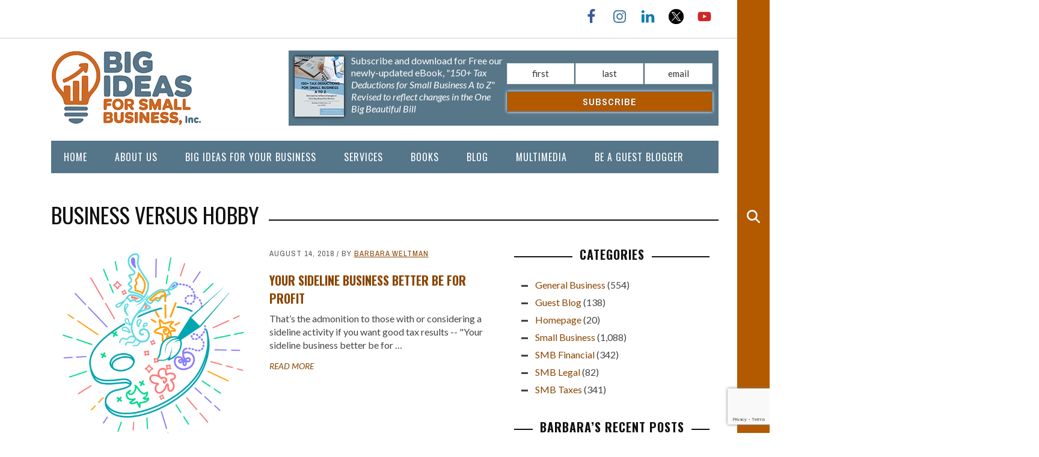

--- FILE ---
content_type: text/html; charset=UTF-8
request_url: https://bigideasforsmallbusiness.com/tag/business-versus-hobby/
body_size: 26386
content:
<!DOCTYPE html>
<html lang="en-US">
<head >
<meta charset="UTF-8" />
<script>
var gform;gform||(document.addEventListener("gform_main_scripts_loaded",function(){gform.scriptsLoaded=!0}),document.addEventListener("gform/theme/scripts_loaded",function(){gform.themeScriptsLoaded=!0}),window.addEventListener("DOMContentLoaded",function(){gform.domLoaded=!0}),gform={domLoaded:!1,scriptsLoaded:!1,themeScriptsLoaded:!1,isFormEditor:()=>"function"==typeof InitializeEditor,callIfLoaded:function(o){return!(!gform.domLoaded||!gform.scriptsLoaded||!gform.themeScriptsLoaded&&!gform.isFormEditor()||(gform.isFormEditor()&&console.warn("The use of gform.initializeOnLoaded() is deprecated in the form editor context and will be removed in Gravity Forms 3.1."),o(),0))},initializeOnLoaded:function(o){gform.callIfLoaded(o)||(document.addEventListener("gform_main_scripts_loaded",()=>{gform.scriptsLoaded=!0,gform.callIfLoaded(o)}),document.addEventListener("gform/theme/scripts_loaded",()=>{gform.themeScriptsLoaded=!0,gform.callIfLoaded(o)}),window.addEventListener("DOMContentLoaded",()=>{gform.domLoaded=!0,gform.callIfLoaded(o)}))},hooks:{action:{},filter:{}},addAction:function(o,r,e,t){gform.addHook("action",o,r,e,t)},addFilter:function(o,r,e,t){gform.addHook("filter",o,r,e,t)},doAction:function(o){gform.doHook("action",o,arguments)},applyFilters:function(o){return gform.doHook("filter",o,arguments)},removeAction:function(o,r){gform.removeHook("action",o,r)},removeFilter:function(o,r,e){gform.removeHook("filter",o,r,e)},addHook:function(o,r,e,t,n){null==gform.hooks[o][r]&&(gform.hooks[o][r]=[]);var d=gform.hooks[o][r];null==n&&(n=r+"_"+d.length),gform.hooks[o][r].push({tag:n,callable:e,priority:t=null==t?10:t})},doHook:function(r,o,e){var t;if(e=Array.prototype.slice.call(e,1),null!=gform.hooks[r][o]&&((o=gform.hooks[r][o]).sort(function(o,r){return o.priority-r.priority}),o.forEach(function(o){"function"!=typeof(t=o.callable)&&(t=window[t]),"action"==r?t.apply(null,e):e[0]=t.apply(null,e)})),"filter"==r)return e[0]},removeHook:function(o,r,t,n){var e;null!=gform.hooks[o][r]&&(e=(e=gform.hooks[o][r]).filter(function(o,r,e){return!!(null!=n&&n!=o.tag||null!=t&&t!=o.priority)}),gform.hooks[o][r]=e)}});
</script>

<meta name="viewport" content="width=device-width, initial-scale=1" />
<meta name='robots' content='index, follow, max-image-preview:large, max-snippet:-1, max-video-preview:-1' />

	<!-- This site is optimized with the Yoast SEO plugin v26.8 - https://yoast.com/product/yoast-seo-wordpress/ -->
	<title>business versus hobby Archives - Barbara Weltman</title>
	<link rel="canonical" href="https://bigideasforsmallbusiness.com/tag/business-versus-hobby/" />
	<meta property="og:locale" content="en_US" />
	<meta property="og:type" content="article" />
	<meta property="og:title" content="business versus hobby Archives - Barbara Weltman" />
	<meta property="og:url" content="https://bigideasforsmallbusiness.com/tag/business-versus-hobby/" />
	<meta property="og:site_name" content="Barbara Weltman" />
	<meta property="og:image" content="https://bigideasforsmallbusiness.com/wp-content/uploads/2021/03/blog4site_3-18-21_American-Rescue-Plan-Act_Depositphotos.jpg" />
	<meta property="og:image:width" content="1000" />
	<meta property="og:image:height" content="1000" />
	<meta property="og:image:type" content="image/jpeg" />
	<meta name="twitter:card" content="summary_large_image" />
	<meta name="twitter:site" content="@BigIdeas4SB" />
	<script type="application/ld+json" class="yoast-schema-graph">{"@context":"https://schema.org","@graph":[{"@type":"CollectionPage","@id":"https://bigideasforsmallbusiness.com/tag/business-versus-hobby/","url":"https://bigideasforsmallbusiness.com/tag/business-versus-hobby/","name":"business versus hobby Archives - Barbara Weltman","isPartOf":{"@id":"https://bigideasforsmallbusiness.com/#website"},"primaryImageOfPage":{"@id":"https://bigideasforsmallbusiness.com/tag/business-versus-hobby/#primaryimage"},"image":{"@id":"https://bigideasforsmallbusiness.com/tag/business-versus-hobby/#primaryimage"},"thumbnailUrl":"https://bigideasforsmallbusiness.com/wp-content/uploads/2018/08/bloga4site_8-14-18_Sideline-Business-Profitable_dreamstime_xs.jpg","breadcrumb":{"@id":"https://bigideasforsmallbusiness.com/tag/business-versus-hobby/#breadcrumb"},"inLanguage":"en-US"},{"@type":"ImageObject","inLanguage":"en-US","@id":"https://bigideasforsmallbusiness.com/tag/business-versus-hobby/#primaryimage","url":"https://bigideasforsmallbusiness.com/wp-content/uploads/2018/08/bloga4site_8-14-18_Sideline-Business-Profitable_dreamstime_xs.jpg","contentUrl":"https://bigideasforsmallbusiness.com/wp-content/uploads/2018/08/bloga4site_8-14-18_Sideline-Business-Profitable_dreamstime_xs.jpg","width":480,"height":480,"caption":"Your Sideline Business Better Be for Profit"},{"@type":"BreadcrumbList","@id":"https://bigideasforsmallbusiness.com/tag/business-versus-hobby/#breadcrumb","itemListElement":[{"@type":"ListItem","position":1,"name":"Home","item":"https://bigideasforsmallbusiness.com/"},{"@type":"ListItem","position":2,"name":"business versus hobby"}]},{"@type":"WebSite","@id":"https://bigideasforsmallbusiness.com/#website","url":"https://bigideasforsmallbusiness.com/","name":"Barbara Weltman","description":"Big Ideas for Small Business, Inc.","publisher":{"@id":"https://bigideasforsmallbusiness.com/#organization"},"alternateName":"Big Ideas for Small Business, Inc.","potentialAction":[{"@type":"SearchAction","target":{"@type":"EntryPoint","urlTemplate":"https://bigideasforsmallbusiness.com/?s={search_term_string}"},"query-input":{"@type":"PropertyValueSpecification","valueRequired":true,"valueName":"search_term_string"}}],"inLanguage":"en-US"},{"@type":"Organization","@id":"https://bigideasforsmallbusiness.com/#organization","name":"Big Ideas For Small Business","url":"https://bigideasforsmallbusiness.com/","logo":{"@type":"ImageObject","inLanguage":"en-US","@id":"https://bigideasforsmallbusiness.com/#/schema/logo/image/","url":"https://bigideasforsmallbusiness.com/wp-content/uploads/2015/08/BI_Logo_Trans-01-e1540206270753-1.png","contentUrl":"https://bigideasforsmallbusiness.com/wp-content/uploads/2015/08/BI_Logo_Trans-01-e1540206270753-1.png","width":325,"height":68,"caption":"Big Ideas For Small Business"},"image":{"@id":"https://bigideasforsmallbusiness.com/#/schema/logo/image/"},"sameAs":["https://x.com/BigIdeas4SB","https://www.linkedin.com/in/bweltman"]}]}</script>
	<!-- / Yoast SEO plugin. -->


<link rel='dns-prefetch' href='//www.google.com' />
<link rel='dns-prefetch' href='//www.googletagmanager.com' />
<link rel='dns-prefetch' href='//fonts.googleapis.com' />
<link rel="alternate" type="application/rss+xml" title="Barbara Weltman &raquo; Feed" href="https://bigideasforsmallbusiness.com/feed/" />
<link rel="alternate" type="application/rss+xml" title="Barbara Weltman &raquo; Comments Feed" href="https://bigideasforsmallbusiness.com/comments/feed/" />
<link rel="alternate" type="application/rss+xml" title="Barbara Weltman &raquo; business versus hobby Tag Feed" href="https://bigideasforsmallbusiness.com/tag/business-versus-hobby/feed/" />
<style id='wp-img-auto-sizes-contain-inline-css'>
img:is([sizes=auto i],[sizes^="auto," i]){contain-intrinsic-size:3000px 1500px}
/*# sourceURL=wp-img-auto-sizes-contain-inline-css */
</style>
<link rel='stylesheet' id='bisb-2023-css' href='https://bigideasforsmallbusiness.com/wp-content/themes/bisb-2023/style.css?ver=1.2.5' media='all' />
<style id='bisb-2023-inline-css'>


		a,
		.entry-title a:focus,
		.entry-title a:hover,
		.genesis-nav-menu a:focus,
		.genesis-nav-menu a:hover,
		.genesis-nav-menu .current-menu-item > a,
		.genesis-nav-menu .sub-menu .current-menu-item > a:focus,
		.genesis-nav-menu .sub-menu .current-menu-item > a:hover,
		.menu-toggle:focus,
		.menu-toggle:hover,
		.sub-menu-toggle:focus,
		.sub-menu-toggle:hover {
			color: #8a4500;
		}

		

		button:focus,
		button:hover,
		input[type="button"]:focus,
		input[type="button"]:hover,
		input[type="reset"]:focus,
		input[type="reset"]:hover,
		input[type="submit"]:focus,
		input[type="submit"]:hover,
		input[type="reset"]:focus,
		input[type="reset"]:hover,
		input[type="submit"]:focus,
		input[type="submit"]:hover,
		.site-container div.wpforms-container-full .wpforms-form input[type="submit"]:focus,
		.site-container div.wpforms-container-full .wpforms-form input[type="submit"]:hover,
		.site-container div.wpforms-container-full .wpforms-form button[type="submit"]:focus,
		.site-container div.wpforms-container-full .wpforms-form button[type="submit"]:hover,
		.button:focus,
		.button:hover {
			background-color: #557589;
			color: #ffffff;
		}

		@media only screen and (min-width: 960px) {
			.genesis-nav-menu > .menu-highlight > a:hover,
			.genesis-nav-menu > .menu-highlight > a:focus,
			.genesis-nav-menu > .menu-highlight.current-menu-item > a {
				background-color: #557589;
				color: #ffffff;
			}
		}
		
		.wp-custom-logo .site-container .title-area {
			max-width: 400px;
		}
		
/*# sourceURL=bisb-2023-inline-css */
</style>
<style id='wp-emoji-styles-inline-css'>

	img.wp-smiley, img.emoji {
		display: inline !important;
		border: none !important;
		box-shadow: none !important;
		height: 1em !important;
		width: 1em !important;
		margin: 0 0.07em !important;
		vertical-align: -0.1em !important;
		background: none !important;
		padding: 0 !important;
	}
/*# sourceURL=wp-emoji-styles-inline-css */
</style>
<style id='wp-block-library-inline-css'>
:root{--wp-block-synced-color:#7a00df;--wp-block-synced-color--rgb:122,0,223;--wp-bound-block-color:var(--wp-block-synced-color);--wp-editor-canvas-background:#ddd;--wp-admin-theme-color:#007cba;--wp-admin-theme-color--rgb:0,124,186;--wp-admin-theme-color-darker-10:#006ba1;--wp-admin-theme-color-darker-10--rgb:0,107,160.5;--wp-admin-theme-color-darker-20:#005a87;--wp-admin-theme-color-darker-20--rgb:0,90,135;--wp-admin-border-width-focus:2px}@media (min-resolution:192dpi){:root{--wp-admin-border-width-focus:1.5px}}.wp-element-button{cursor:pointer}:root .has-very-light-gray-background-color{background-color:#eee}:root .has-very-dark-gray-background-color{background-color:#313131}:root .has-very-light-gray-color{color:#eee}:root .has-very-dark-gray-color{color:#313131}:root .has-vivid-green-cyan-to-vivid-cyan-blue-gradient-background{background:linear-gradient(135deg,#00d084,#0693e3)}:root .has-purple-crush-gradient-background{background:linear-gradient(135deg,#34e2e4,#4721fb 50%,#ab1dfe)}:root .has-hazy-dawn-gradient-background{background:linear-gradient(135deg,#faaca8,#dad0ec)}:root .has-subdued-olive-gradient-background{background:linear-gradient(135deg,#fafae1,#67a671)}:root .has-atomic-cream-gradient-background{background:linear-gradient(135deg,#fdd79a,#004a59)}:root .has-nightshade-gradient-background{background:linear-gradient(135deg,#330968,#31cdcf)}:root .has-midnight-gradient-background{background:linear-gradient(135deg,#020381,#2874fc)}:root{--wp--preset--font-size--normal:16px;--wp--preset--font-size--huge:42px}.has-regular-font-size{font-size:1em}.has-larger-font-size{font-size:2.625em}.has-normal-font-size{font-size:var(--wp--preset--font-size--normal)}.has-huge-font-size{font-size:var(--wp--preset--font-size--huge)}.has-text-align-center{text-align:center}.has-text-align-left{text-align:left}.has-text-align-right{text-align:right}.has-fit-text{white-space:nowrap!important}#end-resizable-editor-section{display:none}.aligncenter{clear:both}.items-justified-left{justify-content:flex-start}.items-justified-center{justify-content:center}.items-justified-right{justify-content:flex-end}.items-justified-space-between{justify-content:space-between}.screen-reader-text{border:0;clip-path:inset(50%);height:1px;margin:-1px;overflow:hidden;padding:0;position:absolute;width:1px;word-wrap:normal!important}.screen-reader-text:focus{background-color:#ddd;clip-path:none;color:#444;display:block;font-size:1em;height:auto;left:5px;line-height:normal;padding:15px 23px 14px;text-decoration:none;top:5px;width:auto;z-index:100000}html :where(.has-border-color){border-style:solid}html :where([style*=border-top-color]){border-top-style:solid}html :where([style*=border-right-color]){border-right-style:solid}html :where([style*=border-bottom-color]){border-bottom-style:solid}html :where([style*=border-left-color]){border-left-style:solid}html :where([style*=border-width]){border-style:solid}html :where([style*=border-top-width]){border-top-style:solid}html :where([style*=border-right-width]){border-right-style:solid}html :where([style*=border-bottom-width]){border-bottom-style:solid}html :where([style*=border-left-width]){border-left-style:solid}html :where(img[class*=wp-image-]){height:auto;max-width:100%}:where(figure){margin:0 0 1em}html :where(.is-position-sticky){--wp-admin--admin-bar--position-offset:var(--wp-admin--admin-bar--height,0px)}@media screen and (max-width:600px){html :where(.is-position-sticky){--wp-admin--admin-bar--position-offset:0px}}

/*# sourceURL=wp-block-library-inline-css */
</style><style id='wp-block-image-inline-css'>
.wp-block-image>a,.wp-block-image>figure>a{display:inline-block}.wp-block-image img{box-sizing:border-box;height:auto;max-width:100%;vertical-align:bottom}@media not (prefers-reduced-motion){.wp-block-image img.hide{visibility:hidden}.wp-block-image img.show{animation:show-content-image .4s}}.wp-block-image[style*=border-radius] img,.wp-block-image[style*=border-radius]>a{border-radius:inherit}.wp-block-image.has-custom-border img{box-sizing:border-box}.wp-block-image.aligncenter{text-align:center}.wp-block-image.alignfull>a,.wp-block-image.alignwide>a{width:100%}.wp-block-image.alignfull img,.wp-block-image.alignwide img{height:auto;width:100%}.wp-block-image .aligncenter,.wp-block-image .alignleft,.wp-block-image .alignright,.wp-block-image.aligncenter,.wp-block-image.alignleft,.wp-block-image.alignright{display:table}.wp-block-image .aligncenter>figcaption,.wp-block-image .alignleft>figcaption,.wp-block-image .alignright>figcaption,.wp-block-image.aligncenter>figcaption,.wp-block-image.alignleft>figcaption,.wp-block-image.alignright>figcaption{caption-side:bottom;display:table-caption}.wp-block-image .alignleft{float:left;margin:.5em 1em .5em 0}.wp-block-image .alignright{float:right;margin:.5em 0 .5em 1em}.wp-block-image .aligncenter{margin-left:auto;margin-right:auto}.wp-block-image :where(figcaption){margin-bottom:1em;margin-top:.5em}.wp-block-image.is-style-circle-mask img{border-radius:9999px}@supports ((-webkit-mask-image:none) or (mask-image:none)) or (-webkit-mask-image:none){.wp-block-image.is-style-circle-mask img{border-radius:0;-webkit-mask-image:url('data:image/svg+xml;utf8,<svg viewBox="0 0 100 100" xmlns="http://www.w3.org/2000/svg"><circle cx="50" cy="50" r="50"/></svg>');mask-image:url('data:image/svg+xml;utf8,<svg viewBox="0 0 100 100" xmlns="http://www.w3.org/2000/svg"><circle cx="50" cy="50" r="50"/></svg>');mask-mode:alpha;-webkit-mask-position:center;mask-position:center;-webkit-mask-repeat:no-repeat;mask-repeat:no-repeat;-webkit-mask-size:contain;mask-size:contain}}:root :where(.wp-block-image.is-style-rounded img,.wp-block-image .is-style-rounded img){border-radius:9999px}.wp-block-image figure{margin:0}.wp-lightbox-container{display:flex;flex-direction:column;position:relative}.wp-lightbox-container img{cursor:zoom-in}.wp-lightbox-container img:hover+button{opacity:1}.wp-lightbox-container button{align-items:center;backdrop-filter:blur(16px) saturate(180%);background-color:#5a5a5a40;border:none;border-radius:4px;cursor:zoom-in;display:flex;height:20px;justify-content:center;opacity:0;padding:0;position:absolute;right:16px;text-align:center;top:16px;width:20px;z-index:100}@media not (prefers-reduced-motion){.wp-lightbox-container button{transition:opacity .2s ease}}.wp-lightbox-container button:focus-visible{outline:3px auto #5a5a5a40;outline:3px auto -webkit-focus-ring-color;outline-offset:3px}.wp-lightbox-container button:hover{cursor:pointer;opacity:1}.wp-lightbox-container button:focus{opacity:1}.wp-lightbox-container button:focus,.wp-lightbox-container button:hover,.wp-lightbox-container button:not(:hover):not(:active):not(.has-background){background-color:#5a5a5a40;border:none}.wp-lightbox-overlay{box-sizing:border-box;cursor:zoom-out;height:100vh;left:0;overflow:hidden;position:fixed;top:0;visibility:hidden;width:100%;z-index:100000}.wp-lightbox-overlay .close-button{align-items:center;cursor:pointer;display:flex;justify-content:center;min-height:40px;min-width:40px;padding:0;position:absolute;right:calc(env(safe-area-inset-right) + 16px);top:calc(env(safe-area-inset-top) + 16px);z-index:5000000}.wp-lightbox-overlay .close-button:focus,.wp-lightbox-overlay .close-button:hover,.wp-lightbox-overlay .close-button:not(:hover):not(:active):not(.has-background){background:none;border:none}.wp-lightbox-overlay .lightbox-image-container{height:var(--wp--lightbox-container-height);left:50%;overflow:hidden;position:absolute;top:50%;transform:translate(-50%,-50%);transform-origin:top left;width:var(--wp--lightbox-container-width);z-index:9999999999}.wp-lightbox-overlay .wp-block-image{align-items:center;box-sizing:border-box;display:flex;height:100%;justify-content:center;margin:0;position:relative;transform-origin:0 0;width:100%;z-index:3000000}.wp-lightbox-overlay .wp-block-image img{height:var(--wp--lightbox-image-height);min-height:var(--wp--lightbox-image-height);min-width:var(--wp--lightbox-image-width);width:var(--wp--lightbox-image-width)}.wp-lightbox-overlay .wp-block-image figcaption{display:none}.wp-lightbox-overlay button{background:none;border:none}.wp-lightbox-overlay .scrim{background-color:#fff;height:100%;opacity:.9;position:absolute;width:100%;z-index:2000000}.wp-lightbox-overlay.active{visibility:visible}@media not (prefers-reduced-motion){.wp-lightbox-overlay.active{animation:turn-on-visibility .25s both}.wp-lightbox-overlay.active img{animation:turn-on-visibility .35s both}.wp-lightbox-overlay.show-closing-animation:not(.active){animation:turn-off-visibility .35s both}.wp-lightbox-overlay.show-closing-animation:not(.active) img{animation:turn-off-visibility .25s both}.wp-lightbox-overlay.zoom.active{animation:none;opacity:1;visibility:visible}.wp-lightbox-overlay.zoom.active .lightbox-image-container{animation:lightbox-zoom-in .4s}.wp-lightbox-overlay.zoom.active .lightbox-image-container img{animation:none}.wp-lightbox-overlay.zoom.active .scrim{animation:turn-on-visibility .4s forwards}.wp-lightbox-overlay.zoom.show-closing-animation:not(.active){animation:none}.wp-lightbox-overlay.zoom.show-closing-animation:not(.active) .lightbox-image-container{animation:lightbox-zoom-out .4s}.wp-lightbox-overlay.zoom.show-closing-animation:not(.active) .lightbox-image-container img{animation:none}.wp-lightbox-overlay.zoom.show-closing-animation:not(.active) .scrim{animation:turn-off-visibility .4s forwards}}@keyframes show-content-image{0%{visibility:hidden}99%{visibility:hidden}to{visibility:visible}}@keyframes turn-on-visibility{0%{opacity:0}to{opacity:1}}@keyframes turn-off-visibility{0%{opacity:1;visibility:visible}99%{opacity:0;visibility:visible}to{opacity:0;visibility:hidden}}@keyframes lightbox-zoom-in{0%{transform:translate(calc((-100vw + var(--wp--lightbox-scrollbar-width))/2 + var(--wp--lightbox-initial-left-position)),calc(-50vh + var(--wp--lightbox-initial-top-position))) scale(var(--wp--lightbox-scale))}to{transform:translate(-50%,-50%) scale(1)}}@keyframes lightbox-zoom-out{0%{transform:translate(-50%,-50%) scale(1);visibility:visible}99%{visibility:visible}to{transform:translate(calc((-100vw + var(--wp--lightbox-scrollbar-width))/2 + var(--wp--lightbox-initial-left-position)),calc(-50vh + var(--wp--lightbox-initial-top-position))) scale(var(--wp--lightbox-scale));visibility:hidden}}
/*# sourceURL=https://bigideasforsmallbusiness.com/wp-includes/blocks/image/style.min.css */
</style>
<style id='wp-block-columns-inline-css'>
.wp-block-columns{box-sizing:border-box;display:flex;flex-wrap:wrap!important}@media (min-width:782px){.wp-block-columns{flex-wrap:nowrap!important}}.wp-block-columns{align-items:normal!important}.wp-block-columns.are-vertically-aligned-top{align-items:flex-start}.wp-block-columns.are-vertically-aligned-center{align-items:center}.wp-block-columns.are-vertically-aligned-bottom{align-items:flex-end}@media (max-width:781px){.wp-block-columns:not(.is-not-stacked-on-mobile)>.wp-block-column{flex-basis:100%!important}}@media (min-width:782px){.wp-block-columns:not(.is-not-stacked-on-mobile)>.wp-block-column{flex-basis:0;flex-grow:1}.wp-block-columns:not(.is-not-stacked-on-mobile)>.wp-block-column[style*=flex-basis]{flex-grow:0}}.wp-block-columns.is-not-stacked-on-mobile{flex-wrap:nowrap!important}.wp-block-columns.is-not-stacked-on-mobile>.wp-block-column{flex-basis:0;flex-grow:1}.wp-block-columns.is-not-stacked-on-mobile>.wp-block-column[style*=flex-basis]{flex-grow:0}:where(.wp-block-columns){margin-bottom:1.75em}:where(.wp-block-columns.has-background){padding:1.25em 2.375em}.wp-block-column{flex-grow:1;min-width:0;overflow-wrap:break-word;word-break:break-word}.wp-block-column.is-vertically-aligned-top{align-self:flex-start}.wp-block-column.is-vertically-aligned-center{align-self:center}.wp-block-column.is-vertically-aligned-bottom{align-self:flex-end}.wp-block-column.is-vertically-aligned-stretch{align-self:stretch}.wp-block-column.is-vertically-aligned-bottom,.wp-block-column.is-vertically-aligned-center,.wp-block-column.is-vertically-aligned-top{width:100%}
/*# sourceURL=https://bigideasforsmallbusiness.com/wp-includes/blocks/columns/style.min.css */
</style>
<style id='wp-block-paragraph-inline-css'>
.is-small-text{font-size:.875em}.is-regular-text{font-size:1em}.is-large-text{font-size:2.25em}.is-larger-text{font-size:3em}.has-drop-cap:not(:focus):first-letter{float:left;font-size:8.4em;font-style:normal;font-weight:100;line-height:.68;margin:.05em .1em 0 0;text-transform:uppercase}body.rtl .has-drop-cap:not(:focus):first-letter{float:none;margin-left:.1em}p.has-drop-cap.has-background{overflow:hidden}:root :where(p.has-background){padding:1.25em 2.375em}:where(p.has-text-color:not(.has-link-color)) a{color:inherit}p.has-text-align-left[style*="writing-mode:vertical-lr"],p.has-text-align-right[style*="writing-mode:vertical-rl"]{rotate:180deg}
/*# sourceURL=https://bigideasforsmallbusiness.com/wp-includes/blocks/paragraph/style.min.css */
</style>
<style id='global-styles-inline-css'>
:root{--wp--preset--aspect-ratio--square: 1;--wp--preset--aspect-ratio--4-3: 4/3;--wp--preset--aspect-ratio--3-4: 3/4;--wp--preset--aspect-ratio--3-2: 3/2;--wp--preset--aspect-ratio--2-3: 2/3;--wp--preset--aspect-ratio--16-9: 16/9;--wp--preset--aspect-ratio--9-16: 9/16;--wp--preset--color--black: #000000;--wp--preset--color--cyan-bluish-gray: #abb8c3;--wp--preset--color--white: #ffffff;--wp--preset--color--pale-pink: #f78da7;--wp--preset--color--vivid-red: #cf2e2e;--wp--preset--color--luminous-vivid-orange: #ff6900;--wp--preset--color--luminous-vivid-amber: #fcb900;--wp--preset--color--light-green-cyan: #7bdcb5;--wp--preset--color--vivid-green-cyan: #00d084;--wp--preset--color--pale-cyan-blue: #8ed1fc;--wp--preset--color--vivid-cyan-blue: #0693e3;--wp--preset--color--vivid-purple: #9b51e0;--wp--preset--color--theme-primary: #8a4500;--wp--preset--color--theme-secondary: #557589;--wp--preset--gradient--vivid-cyan-blue-to-vivid-purple: linear-gradient(135deg,rgb(6,147,227) 0%,rgb(155,81,224) 100%);--wp--preset--gradient--light-green-cyan-to-vivid-green-cyan: linear-gradient(135deg,rgb(122,220,180) 0%,rgb(0,208,130) 100%);--wp--preset--gradient--luminous-vivid-amber-to-luminous-vivid-orange: linear-gradient(135deg,rgb(252,185,0) 0%,rgb(255,105,0) 100%);--wp--preset--gradient--luminous-vivid-orange-to-vivid-red: linear-gradient(135deg,rgb(255,105,0) 0%,rgb(207,46,46) 100%);--wp--preset--gradient--very-light-gray-to-cyan-bluish-gray: linear-gradient(135deg,rgb(238,238,238) 0%,rgb(169,184,195) 100%);--wp--preset--gradient--cool-to-warm-spectrum: linear-gradient(135deg,rgb(74,234,220) 0%,rgb(151,120,209) 20%,rgb(207,42,186) 40%,rgb(238,44,130) 60%,rgb(251,105,98) 80%,rgb(254,248,76) 100%);--wp--preset--gradient--blush-light-purple: linear-gradient(135deg,rgb(255,206,236) 0%,rgb(152,150,240) 100%);--wp--preset--gradient--blush-bordeaux: linear-gradient(135deg,rgb(254,205,165) 0%,rgb(254,45,45) 50%,rgb(107,0,62) 100%);--wp--preset--gradient--luminous-dusk: linear-gradient(135deg,rgb(255,203,112) 0%,rgb(199,81,192) 50%,rgb(65,88,208) 100%);--wp--preset--gradient--pale-ocean: linear-gradient(135deg,rgb(255,245,203) 0%,rgb(182,227,212) 50%,rgb(51,167,181) 100%);--wp--preset--gradient--electric-grass: linear-gradient(135deg,rgb(202,248,128) 0%,rgb(113,206,126) 100%);--wp--preset--gradient--midnight: linear-gradient(135deg,rgb(2,3,129) 0%,rgb(40,116,252) 100%);--wp--preset--font-size--small: 12px;--wp--preset--font-size--medium: 20px;--wp--preset--font-size--large: 20px;--wp--preset--font-size--x-large: 42px;--wp--preset--font-size--normal: 18px;--wp--preset--font-size--larger: 24px;--wp--preset--spacing--20: 0.44rem;--wp--preset--spacing--30: 0.67rem;--wp--preset--spacing--40: 1rem;--wp--preset--spacing--50: 1.5rem;--wp--preset--spacing--60: 2.25rem;--wp--preset--spacing--70: 3.38rem;--wp--preset--spacing--80: 5.06rem;--wp--preset--shadow--natural: 6px 6px 9px rgba(0, 0, 0, 0.2);--wp--preset--shadow--deep: 12px 12px 50px rgba(0, 0, 0, 0.4);--wp--preset--shadow--sharp: 6px 6px 0px rgba(0, 0, 0, 0.2);--wp--preset--shadow--outlined: 6px 6px 0px -3px rgb(255, 255, 255), 6px 6px rgb(0, 0, 0);--wp--preset--shadow--crisp: 6px 6px 0px rgb(0, 0, 0);}:where(.is-layout-flex){gap: 0.5em;}:where(.is-layout-grid){gap: 0.5em;}body .is-layout-flex{display: flex;}.is-layout-flex{flex-wrap: wrap;align-items: center;}.is-layout-flex > :is(*, div){margin: 0;}body .is-layout-grid{display: grid;}.is-layout-grid > :is(*, div){margin: 0;}:where(.wp-block-columns.is-layout-flex){gap: 2em;}:where(.wp-block-columns.is-layout-grid){gap: 2em;}:where(.wp-block-post-template.is-layout-flex){gap: 1.25em;}:where(.wp-block-post-template.is-layout-grid){gap: 1.25em;}.has-black-color{color: var(--wp--preset--color--black) !important;}.has-cyan-bluish-gray-color{color: var(--wp--preset--color--cyan-bluish-gray) !important;}.has-white-color{color: var(--wp--preset--color--white) !important;}.has-pale-pink-color{color: var(--wp--preset--color--pale-pink) !important;}.has-vivid-red-color{color: var(--wp--preset--color--vivid-red) !important;}.has-luminous-vivid-orange-color{color: var(--wp--preset--color--luminous-vivid-orange) !important;}.has-luminous-vivid-amber-color{color: var(--wp--preset--color--luminous-vivid-amber) !important;}.has-light-green-cyan-color{color: var(--wp--preset--color--light-green-cyan) !important;}.has-vivid-green-cyan-color{color: var(--wp--preset--color--vivid-green-cyan) !important;}.has-pale-cyan-blue-color{color: var(--wp--preset--color--pale-cyan-blue) !important;}.has-vivid-cyan-blue-color{color: var(--wp--preset--color--vivid-cyan-blue) !important;}.has-vivid-purple-color{color: var(--wp--preset--color--vivid-purple) !important;}.has-black-background-color{background-color: var(--wp--preset--color--black) !important;}.has-cyan-bluish-gray-background-color{background-color: var(--wp--preset--color--cyan-bluish-gray) !important;}.has-white-background-color{background-color: var(--wp--preset--color--white) !important;}.has-pale-pink-background-color{background-color: var(--wp--preset--color--pale-pink) !important;}.has-vivid-red-background-color{background-color: var(--wp--preset--color--vivid-red) !important;}.has-luminous-vivid-orange-background-color{background-color: var(--wp--preset--color--luminous-vivid-orange) !important;}.has-luminous-vivid-amber-background-color{background-color: var(--wp--preset--color--luminous-vivid-amber) !important;}.has-light-green-cyan-background-color{background-color: var(--wp--preset--color--light-green-cyan) !important;}.has-vivid-green-cyan-background-color{background-color: var(--wp--preset--color--vivid-green-cyan) !important;}.has-pale-cyan-blue-background-color{background-color: var(--wp--preset--color--pale-cyan-blue) !important;}.has-vivid-cyan-blue-background-color{background-color: var(--wp--preset--color--vivid-cyan-blue) !important;}.has-vivid-purple-background-color{background-color: var(--wp--preset--color--vivid-purple) !important;}.has-black-border-color{border-color: var(--wp--preset--color--black) !important;}.has-cyan-bluish-gray-border-color{border-color: var(--wp--preset--color--cyan-bluish-gray) !important;}.has-white-border-color{border-color: var(--wp--preset--color--white) !important;}.has-pale-pink-border-color{border-color: var(--wp--preset--color--pale-pink) !important;}.has-vivid-red-border-color{border-color: var(--wp--preset--color--vivid-red) !important;}.has-luminous-vivid-orange-border-color{border-color: var(--wp--preset--color--luminous-vivid-orange) !important;}.has-luminous-vivid-amber-border-color{border-color: var(--wp--preset--color--luminous-vivid-amber) !important;}.has-light-green-cyan-border-color{border-color: var(--wp--preset--color--light-green-cyan) !important;}.has-vivid-green-cyan-border-color{border-color: var(--wp--preset--color--vivid-green-cyan) !important;}.has-pale-cyan-blue-border-color{border-color: var(--wp--preset--color--pale-cyan-blue) !important;}.has-vivid-cyan-blue-border-color{border-color: var(--wp--preset--color--vivid-cyan-blue) !important;}.has-vivid-purple-border-color{border-color: var(--wp--preset--color--vivid-purple) !important;}.has-vivid-cyan-blue-to-vivid-purple-gradient-background{background: var(--wp--preset--gradient--vivid-cyan-blue-to-vivid-purple) !important;}.has-light-green-cyan-to-vivid-green-cyan-gradient-background{background: var(--wp--preset--gradient--light-green-cyan-to-vivid-green-cyan) !important;}.has-luminous-vivid-amber-to-luminous-vivid-orange-gradient-background{background: var(--wp--preset--gradient--luminous-vivid-amber-to-luminous-vivid-orange) !important;}.has-luminous-vivid-orange-to-vivid-red-gradient-background{background: var(--wp--preset--gradient--luminous-vivid-orange-to-vivid-red) !important;}.has-very-light-gray-to-cyan-bluish-gray-gradient-background{background: var(--wp--preset--gradient--very-light-gray-to-cyan-bluish-gray) !important;}.has-cool-to-warm-spectrum-gradient-background{background: var(--wp--preset--gradient--cool-to-warm-spectrum) !important;}.has-blush-light-purple-gradient-background{background: var(--wp--preset--gradient--blush-light-purple) !important;}.has-blush-bordeaux-gradient-background{background: var(--wp--preset--gradient--blush-bordeaux) !important;}.has-luminous-dusk-gradient-background{background: var(--wp--preset--gradient--luminous-dusk) !important;}.has-pale-ocean-gradient-background{background: var(--wp--preset--gradient--pale-ocean) !important;}.has-electric-grass-gradient-background{background: var(--wp--preset--gradient--electric-grass) !important;}.has-midnight-gradient-background{background: var(--wp--preset--gradient--midnight) !important;}.has-small-font-size{font-size: var(--wp--preset--font-size--small) !important;}.has-medium-font-size{font-size: var(--wp--preset--font-size--medium) !important;}.has-large-font-size{font-size: var(--wp--preset--font-size--large) !important;}.has-x-large-font-size{font-size: var(--wp--preset--font-size--x-large) !important;}
:where(.wp-block-columns.is-layout-flex){gap: 2em;}:where(.wp-block-columns.is-layout-grid){gap: 2em;}
/*# sourceURL=global-styles-inline-css */
</style>
<style id='core-block-supports-inline-css'>
.wp-container-core-columns-is-layout-9d6595d7{flex-wrap:nowrap;}
/*# sourceURL=core-block-supports-inline-css */
</style>

<style id='classic-theme-styles-inline-css'>
/*! This file is auto-generated */
.wp-block-button__link{color:#fff;background-color:#32373c;border-radius:9999px;box-shadow:none;text-decoration:none;padding:calc(.667em + 2px) calc(1.333em + 2px);font-size:1.125em}.wp-block-file__button{background:#32373c;color:#fff;text-decoration:none}
/*# sourceURL=/wp-includes/css/classic-themes.min.css */
</style>
<link rel='stylesheet' id='contact-form-7-css' href='https://bigideasforsmallbusiness.com/wp-content/plugins/contact-form-7/includes/css/styles.css?ver=6.1.4' media='all' />
<link rel='stylesheet' id='ctf_styles-css' href='https://bigideasforsmallbusiness.com/wp-content/plugins/custom-twitter-feeds/css/ctf-styles.min.css?ver=2.3.1' media='all' />
<link rel='stylesheet' id='supersideme-style-css' href='https://bigideasforsmallbusiness.com/wp-content/plugins/superside-me/includes/css/supersideme-style.css?ver=2.8.1' media='screen' />
<style id='supersideme-style-inline-css'>
@media only screen and (max-width:1169px) {nav,#nav,.nav-primary,.nav-secondary,.supersideme .site-header .secondary-toggle,.menu-toggle {display:none }.slide-nav-link,.ssme-search,.button.ssme-button.ssme-custom {display:block }}.sidr {width:260px }.sidr.left {left:-260px }.sidr.right {right:-260px }.slide-nav-link {background-color:#333;right:0;color:#fefefe;position:relative;width:100% }.sidr {background-color:#333;color:#fefefe }.sidr h3,.sidr h4,.sidr .widget,.sidr p {color:#fefefe }.slide-nav-link:focus,.sidr:focus,.sidr a:focus,.menu-close:focus,.sub-menu-toggle:focus {outline:#fefefe dotted 1px }.sidr a,.sidr a:focus,.sidr a:active,.sidr button,.sidr .sub-menu-toggle:before {color:#fefefe }.search-me {color:#333 }.sidr .sub-menu-toggle:before {content:none }
/*# sourceURL=supersideme-style-inline-css */
</style>
<link rel='stylesheet' id='bisb-2023-fonts-css' href='https://fonts.googleapis.com/css2?family=Libre+Franklin&#038;display=swap&#038;ver=1.2.5' media='all' />
<link rel='stylesheet' id='dashicons-css' href='https://bigideasforsmallbusiness.com/wp-includes/css/dashicons.min.css?ver=6.9' media='all' />
<link rel='stylesheet' id='bisb-2023-gutenberg-css' href='https://bigideasforsmallbusiness.com/wp-content/themes/bisb-2023/lib/gutenberg/front-end.css?ver=1.2.5' media='all' />
<style id='bisb-2023-gutenberg-inline-css'>
.ab-block-post-grid .ab-post-grid-items h2 a:hover {
	color: #8a4500;
}

.site-container .wp-block-button .wp-block-button__link {
	background-color: #8a4500;
}

.wp-block-button .wp-block-button__link:not(.has-background),
.wp-block-button .wp-block-button__link:not(.has-background):focus,
.wp-block-button .wp-block-button__link:not(.has-background):hover {
	color: #ffffff;
}

.site-container .wp-block-button.is-style-outline .wp-block-button__link {
	color: #8a4500;
}

.site-container .wp-block-button.is-style-outline .wp-block-button__link:focus,
.site-container .wp-block-button.is-style-outline .wp-block-button__link:hover {
	color: #ad6823;
}		.site-container .has-small-font-size {
			font-size: 12px;
		}		.site-container .has-normal-font-size {
			font-size: 18px;
		}		.site-container .has-large-font-size {
			font-size: 20px;
		}		.site-container .has-larger-font-size {
			font-size: 24px;
		}		.site-container .has-theme-primary-color,
		.site-container .wp-block-button .wp-block-button__link.has-theme-primary-color,
		.site-container .wp-block-button.is-style-outline .wp-block-button__link.has-theme-primary-color {
			color: #8a4500;
		}

		.site-container .has-theme-primary-background-color,
		.site-container .wp-block-button .wp-block-button__link.has-theme-primary-background-color,
		.site-container .wp-block-pullquote.is-style-solid-color.has-theme-primary-background-color {
			background-color: #8a4500;
		}		.site-container .has-theme-secondary-color,
		.site-container .wp-block-button .wp-block-button__link.has-theme-secondary-color,
		.site-container .wp-block-button.is-style-outline .wp-block-button__link.has-theme-secondary-color {
			color: #557589;
		}

		.site-container .has-theme-secondary-background-color,
		.site-container .wp-block-button .wp-block-button__link.has-theme-secondary-background-color,
		.site-container .wp-block-pullquote.is-style-solid-color.has-theme-secondary-background-color {
			background-color: #557589;
		}
/*# sourceURL=bisb-2023-gutenberg-inline-css */
</style>
<link rel='stylesheet' id='simple-social-icons-font-css' href='https://bigideasforsmallbusiness.com/wp-content/plugins/simple-social-icons/css/style.css?ver=4.0.0' media='all' />
<!--n2css--><!--n2js--><script src="https://bigideasforsmallbusiness.com/wp-includes/js/jquery/jquery.min.js?ver=3.7.1" id="jquery-core-js"></script>
<script src="https://bigideasforsmallbusiness.com/wp-includes/js/jquery/jquery-migrate.min.js?ver=3.4.1" id="jquery-migrate-js"></script>

<!-- Google tag (gtag.js) snippet added by Site Kit -->
<!-- Google Analytics snippet added by Site Kit -->
<script src="https://www.googletagmanager.com/gtag/js?id=GT-K8MZDDW" id="google_gtagjs-js" async></script>
<script id="google_gtagjs-js-after">
window.dataLayer = window.dataLayer || [];function gtag(){dataLayer.push(arguments);}
gtag("set","linker",{"domains":["bigideasforsmallbusiness.com"]});
gtag("js", new Date());
gtag("set", "developer_id.dZTNiMT", true);
gtag("config", "GT-K8MZDDW");
//# sourceURL=google_gtagjs-js-after
</script>
<link rel="https://api.w.org/" href="https://bigideasforsmallbusiness.com/wp-json/" /><link rel="alternate" title="JSON" type="application/json" href="https://bigideasforsmallbusiness.com/wp-json/wp/v2/tags/2220" /><link rel="EditURI" type="application/rsd+xml" title="RSD" href="https://bigideasforsmallbusiness.com/xmlrpc.php?rsd" />
<meta name="generator" content="Site Kit by Google 1.170.0" /><link rel="pingback" href="https://bigideasforsmallbusiness.com/xmlrpc.php" />
<script>
    (function(d){
      var s = d.createElement("script");
      /* uncomment the following line to override default position*/
      s.setAttribute("data-position", 0);
      /* uncomment the following line to override default size (values: small, large)*/
      /* s.setAttribute("data-size", "small");*/
      /* uncomment the following line to override default language (e.g., fr, de, es, he, nl, etc.)*/
      /* s.setAttribute("data-language", "language");*/
      /* uncomment the following line to override color set via widget (e.g., #053f67)*/
      /* s.setAttribute("data-color", "#053e67");*/
      /* uncomment the following line to override type set via widget (1=person, 2=chair, 3=eye, 4=text)*/
      /* s.setAttribute("data-type", "1");*/
      /* s.setAttribute("data-statement_text:", "Our Accessibility Statement");*/
      /* s.setAttribute("data-statement_url", "http://www.example.com/accessibility")";*/
      /* uncomment the following line to override support on mobile devices*/
      /* s.setAttribute("data-mobile", true);*/
      /* uncomment the following line to set custom trigger action for accessibility menu*/
      /* s.setAttribute("data-trigger", "triggerId")*/
      /* uncomment the following line to override widget's z-index property*/
      /* s.setAttribute("data-z-index", 10001);*/
      /* uncomment the following line to enable Live site translations (e.g., fr, de, es, he, nl, etc.)*/
      /* s.setAttribute("data-site-language", "null");*/
      s.setAttribute("data-widget_layout", "full")
      s.setAttribute("data-account", "2yF1lYXnYo");
      s.setAttribute("src", "https://cdn.userway.org/widget.js");
      (d.body || d.head).appendChild(s);
    })(document)
    </script>
    <noscript>Please ensure Javascript is enabled for purposes of <a href="https://userway.org">website accessibility</a></noscript>
<link rel="stylesheet" id="redux-google-fonts-bk_option-css" href="https://fonts.googleapis.com/css?family=Oswald%3A300%2C400%2C700%7CArchivo+Narrow%3A400%2C700%2C400italic%2C700italic%7CLato%3A100%2C300%2C400%2C700%2C900%2C100italic%2C300italic%2C400italic%2C700italic%2C900italic&ver=1672515668" type="text/css" media="all" />
<!-- Google Tag Manager snippet added by Site Kit -->
<script>
			( function( w, d, s, l, i ) {
				w[l] = w[l] || [];
				w[l].push( {'gtm.start': new Date().getTime(), event: 'gtm.js'} );
				var f = d.getElementsByTagName( s )[0],
					j = d.createElement( s ), dl = l != 'dataLayer' ? '&l=' + l : '';
				j.async = true;
				j.src = 'https://www.googletagmanager.com/gtm.js?id=' + i + dl;
				f.parentNode.insertBefore( j, f );
			} )( window, document, 'script', 'dataLayer', 'GTM-P4GZ4G52' );
			
</script>

<!-- End Google Tag Manager snippet added by Site Kit -->
<link rel="icon" href="https://bigideasforsmallbusiness.com/wp-content/uploads/2023/07/favicon.png" sizes="32x32" />
<link rel="icon" href="https://bigideasforsmallbusiness.com/wp-content/uploads/2023/07/favicon.png" sizes="192x192" />
<link rel="apple-touch-icon" href="https://bigideasforsmallbusiness.com/wp-content/uploads/2023/07/favicon.png" />
<meta name="msapplication-TileImage" content="https://bigideasforsmallbusiness.com/wp-content/uploads/2023/07/favicon.png" />
<link rel='stylesheet' id='gform_basic-css' href='https://bigideasforsmallbusiness.com/wp-content/plugins/gravityforms/assets/css/dist/basic.min.css?ver=2.9.26' media='all' />
<link rel='stylesheet' id='gform_theme_components-css' href='https://bigideasforsmallbusiness.com/wp-content/plugins/gravityforms/assets/css/dist/theme-components.min.css?ver=2.9.26' media='all' />
<link rel='stylesheet' id='gform_theme-css' href='https://bigideasforsmallbusiness.com/wp-content/plugins/gravityforms/assets/css/dist/theme.min.css?ver=2.9.26' media='all' />
</head>
<body class="archive tag tag-business-versus-hobby tag-2220 wp-custom-logo wp-embed-responsive wp-theme-genesis wp-child-theme-bisb-2023 no-js content-sidebar genesis-breadcrumbs-hidden genesis-footer-widgets-visible">		<!-- Google Tag Manager (noscript) snippet added by Site Kit -->
		<noscript>
			<iframe src="https://www.googletagmanager.com/ns.html?id=GTM-P4GZ4G52" height="0" width="0" style="display:none;visibility:hidden"></iframe>
		</noscript>
		<!-- End Google Tag Manager (noscript) snippet added by Site Kit -->
		<script>/* <![CDATA[ */(function(){var c = document.body.classList;c.remove('no-js');c.add('js');})();/* ]]> */</script>
		<div class="site-container"><ul class="genesis-skip-link"><li><a href="#genesis-nav-primary" class="screen-reader-shortcut"> Skip to primary navigation</a></li><li><a href="#genesis-content" class="screen-reader-shortcut"> Skip to main content</a></li><li><a href="#genesis-sidebar-primary" class="screen-reader-shortcut"> Skip to primary sidebar</a></li><li><a href="#genesis-footer-widgets" class="screen-reader-shortcut"> Skip to footer</a></li></ul><div id="utility-bar" class="utility-bar"><div class="wrap"><div class="utility-bar-right"><section id="simple-social-icons-2" class="widget simple-social-icons"><div class="widget-wrap"><ul class="alignright"><li class="ssi-facebook"><a href="https://www.facebook.com/BigIdeasForSmallBusiness" target="_blank" rel="noopener noreferrer"><svg role="img" class="social-facebook" aria-labelledby="social-facebook-2"><title id="social-facebook-2">Facebook</title><use xlink:href="https://bigideasforsmallbusiness.com/wp-content/plugins/simple-social-icons/symbol-defs.svg#social-facebook"></use></svg></a></li><li class="ssi-instagram"><a href="https://www.instagram.com/bigideasforsmallbusiness777/" target="_blank" rel="noopener noreferrer"><svg role="img" class="social-instagram" aria-labelledby="social-instagram-2"><title id="social-instagram-2">Instagram</title><use xlink:href="https://bigideasforsmallbusiness.com/wp-content/plugins/simple-social-icons/symbol-defs.svg#social-instagram"></use></svg></a></li><li class="ssi-linkedin"><a href="https://www.linkedin.com/in/bweltman" target="_blank" rel="noopener noreferrer"><svg role="img" class="social-linkedin" aria-labelledby="social-linkedin-2"><title id="social-linkedin-2">LinkedIn</title><use xlink:href="https://bigideasforsmallbusiness.com/wp-content/plugins/simple-social-icons/symbol-defs.svg#social-linkedin"></use></svg></a></li><li class="ssi-twitter"><a href="https://twitter.com/BigIdeas4SB" target="_blank" rel="noopener noreferrer"><svg role="img" class="social-twitter" aria-labelledby="social-twitter-2"><title id="social-twitter-2">Twitter</title><use xlink:href="https://bigideasforsmallbusiness.com/wp-content/plugins/simple-social-icons/symbol-defs.svg#social-twitter"></use></svg></a></li><li class="ssi-youtube"><a href="https://www.youtube.com/channel/UCzqONEHW8PvnNms7tbTScBQ" target="_blank" rel="noopener noreferrer"><svg role="img" class="social-youtube" aria-labelledby="social-youtube-2"><title id="social-youtube-2">YouTube</title><use xlink:href="https://bigideasforsmallbusiness.com/wp-content/plugins/simple-social-icons/symbol-defs.svg#social-youtube"></use></svg></a></li></ul></div></section>
<section id="block-209" class="widget widget_block widget_media_image"><div class="widget-wrap"></div></section>
</div></div></div><header class="site-header"><div class="wrap"><div class="title-area"><a href="https://bigideasforsmallbusiness.com/" class="custom-logo-link" rel="home"><img width="250" height="125" src="https://bigideasforsmallbusiness.com/wp-content/uploads/2025/07/new-logo-bigideas2-250w.png" class="custom-logo" alt="Barbara Weltman" decoding="async" /></a><p class="site-title">Barbara Weltman</p><p class="site-description">Big Ideas for Small Business, Inc.</p></div><div class="widget-area header-widget-area"><section id="block-201" class="widget widget_block"><div class="widget-wrap">
<div class="wp-block-columns is-layout-flex wp-container-core-columns-is-layout-9d6595d7 wp-block-columns-is-layout-flex" id="header-subscribe-container">
<div class="wp-block-column is-layout-flow wp-block-column-is-layout-flow" style="flex-basis:50%"><div class="wp-block-image">
<figure class="alignleft size-full is-resized"><img decoding="async" width="77" height="100" src="https://bigideasforsmallbusiness.com/wp-content/uploads/2025/07/Whitepaper-FINAL_2025_150plus-Tax-Deductions_July25.png" alt="eBook cover, 150+ Tax Deductions for Small Business A to Z" class="wp-image-26938" style="width:82px;height:auto"/></figure>
</div>


<p class="has-text-align-left">Subscribe and download for Free our newly-updated eBook, <em>"150+ Tax Deductions for Small Business A to Z"</em> <em>Revised to reflect changes in the One Big Beautiful Bill </em></p>
</div>



<div class="wp-block-column centered is-layout-flow wp-block-column-is-layout-flow" style="flex-basis:50%"><div class="widget gform_widget"><script src="https://bigideasforsmallbusiness.com/wp-includes/js/dist/dom-ready.min.js?ver=f77871ff7694fffea381" id="wp-dom-ready-js"></script>
<script src="https://bigideasforsmallbusiness.com/wp-includes/js/dist/hooks.min.js?ver=dd5603f07f9220ed27f1" id="wp-hooks-js"></script>
<script src="https://bigideasforsmallbusiness.com/wp-includes/js/dist/i18n.min.js?ver=c26c3dc7bed366793375" id="wp-i18n-js"></script>
<script id="wp-i18n-js-after">
wp.i18n.setLocaleData( { 'text direction\u0004ltr': [ 'ltr' ] } );
//# sourceURL=wp-i18n-js-after
</script>
<script src="https://bigideasforsmallbusiness.com/wp-includes/js/dist/a11y.min.js?ver=cb460b4676c94bd228ed" id="wp-a11y-js"></script>
<script defer='defer' src="https://bigideasforsmallbusiness.com/wp-content/plugins/gravityforms/js/jquery.json.min.js?ver=2.9.26" id="gform_json-js"></script>
<script id="gform_gravityforms-js-extra">
var gform_i18n = {"datepicker":{"days":{"monday":"Mo","tuesday":"Tu","wednesday":"We","thursday":"Th","friday":"Fr","saturday":"Sa","sunday":"Su"},"months":{"january":"January","february":"February","march":"March","april":"April","may":"May","june":"June","july":"July","august":"August","september":"September","october":"October","november":"November","december":"December"},"firstDay":1,"iconText":"Select date"}};
var gf_legacy_multi = [];
var gform_gravityforms = {"strings":{"invalid_file_extension":"This type of file is not allowed. Must be one of the following:","delete_file":"Delete this file","in_progress":"in progress","file_exceeds_limit":"File exceeds size limit","illegal_extension":"This type of file is not allowed.","max_reached":"Maximum number of files reached","unknown_error":"There was a problem while saving the file on the server","currently_uploading":"Please wait for the uploading to complete","cancel":"Cancel","cancel_upload":"Cancel this upload","cancelled":"Cancelled","error":"Error","message":"Message"},"vars":{"images_url":"https://bigideasforsmallbusiness.com/wp-content/plugins/gravityforms/images"}};
var gf_global = {"gf_currency_config":{"name":"U.S. Dollar","symbol_left":"$","symbol_right":"","symbol_padding":"","thousand_separator":",","decimal_separator":".","decimals":2,"code":"USD"},"base_url":"https://bigideasforsmallbusiness.com/wp-content/plugins/gravityforms","number_formats":[],"spinnerUrl":"https://bigideasforsmallbusiness.com/wp-content/plugins/gravityforms/images/spinner.svg","version_hash":"4bd1d93e6539fc54a7fc59a3cfb65a6f","strings":{"newRowAdded":"New row added.","rowRemoved":"Row removed","formSaved":"The form has been saved.  The content contains the link to return and complete the form."}};
//# sourceURL=gform_gravityforms-js-extra
</script>
<script defer='defer' src="https://bigideasforsmallbusiness.com/wp-content/plugins/gravityforms/js/gravityforms.min.js?ver=2.9.26" id="gform_gravityforms-js"></script>
<script defer='defer' src="https://www.google.com/recaptcha/api.js?hl=en&amp;ver=6.9#038;render=explicit" id="gform_recaptcha-js"></script>
<script defer='defer' src="https://bigideasforsmallbusiness.com/wp-content/plugins/gravityforms/js/placeholders.jquery.min.js?ver=2.9.26" id="gform_placeholder-js"></script>

                <div class='gf_browser_chrome gform_wrapper gravity-theme gform-theme--no-framework' data-form-theme='gravity-theme' data-form-index='0' id='gform_wrapper_8' ><form method='post' enctype='multipart/form-data'  id='gform_8'  action='/tag/business-versus-hobby/' data-formid='8' novalidate><div class='gf_invisible ginput_recaptchav3' data-sitekey='6LeOxMsbAAAAADDDbO4Za9x7d8RhJGC4GlHzYMxL' data-tabindex='0'><input id="input_0180b06e4c723e1869a668485293411f" class="gfield_recaptcha_response" type="hidden" name="input_0180b06e4c723e1869a668485293411f" value=""/></div>
                        <div class='gform-body gform_body'><div id='gform_fields_8' class='gform_fields top_label form_sublabel_below description_above validation_below'><div id="field_8_7" class="gfield gfield--type-text gfield--width-third gfield_contains_required field_sublabel_below gfield--no-description field_description_above hidden_label field_validation_below gfield_visibility_visible"  ><label class='gfield_label gform-field-label' for='input_8_7'>First name<span class="gfield_required"><span class="gfield_required gfield_required_text">(Required)</span></span></label><div class='ginput_container ginput_container_text'><input name='input_7' id='input_8_7' type='text' value='' class='medium'    placeholder='first' aria-required="true" aria-invalid="false"   /></div></div><div id="field_8_8" class="gfield gfield--type-text gfield--width-third gfield_contains_required field_sublabel_below gfield--no-description field_description_above hidden_label field_validation_below gfield_visibility_visible"  ><label class='gfield_label gform-field-label' for='input_8_8'>Last name<span class="gfield_required"><span class="gfield_required gfield_required_text">(Required)</span></span></label><div class='ginput_container ginput_container_text'><input name='input_8' id='input_8_8' type='text' value='' class='medium'    placeholder='last' aria-required="true" aria-invalid="false"   /></div></div><div id="field_8_1" class="gfield gfield--type-email gfield--width-third gfield_contains_required field_sublabel_below gfield--no-description field_description_above hidden_label field_validation_below gfield_visibility_visible"  ><label class='gfield_label gform-field-label' for='input_8_1'>Email address<span class="gfield_required"><span class="gfield_required gfield_required_text">(Required)</span></span></label><div class='ginput_container ginput_container_email'>
                            <input name='input_1' id='input_8_1' type='email' value='' class='large'   placeholder='email' aria-required="true" aria-invalid="false"  />
                        </div></div><fieldset id="field_8_3" class="gfield gfield--type-checkbox gfield--type-choice field_sublabel_below gfield--no-description field_description_above field_validation_below gfield_visibility_hidden"  ><div class="admin-hidden-markup"><i class="gform-icon gform-icon--hidden" aria-hidden="true" title="This field is hidden when viewing the form"></i><span>This field is hidden when viewing the form</span></div><legend class='gfield_label gform-field-label gfield_label_before_complex' >Get the:</legend><div class='ginput_container ginput_container_checkbox'><div class='gfield_checkbox ' id='input_8_3'><div class='gchoice gchoice_8_3_1'>
								<input class='gfield-choice-input' name='input_3.1' type='checkbox'  value='Newsletter' checked='checked' id='choice_8_3_1'   />
								<label for='choice_8_3_1' id='label_8_3_1' class='gform-field-label gform-field-label--type-inline'>Newsletter</label>
							</div><div class='gchoice gchoice_8_3_2'>
								<input class='gfield-choice-input' name='input_3.2' type='checkbox'  value='Idea of the Day®' checked='checked' id='choice_8_3_2'   />
								<label for='choice_8_3_2' id='label_8_3_2' class='gform-field-label gform-field-label--type-inline'>Idea of the Day®</label>
							</div></div></div></fieldset><div id="field_8_4" class="gfield gfield--type-captcha field_sublabel_below gfield--no-description field_description_above hidden_label field_validation_below gfield_visibility_visible"  ><label class='gfield_label gform-field-label' for='input_8_4'>CAPTCHA</label><div id='input_8_4' class='ginput_container ginput_recaptcha' data-sitekey='6LfI6JEUAAAAAAOcpbdCjfoLixzQ_b_rT2DOrQzK'  data-theme='light' data-tabindex='-1' data-size='invisible' data-badge='bottomleft'></div></div></div></div>
        <div class='gform-footer gform_footer top_label'> <input type='submit' id='gform_submit_button_8' class='gform_button button' onclick='gform.submission.handleButtonClick(this);' data-submission-type='submit' value='Subscribe'  /> 
            <input type='hidden' class='gform_hidden' name='gform_submission_method' data-js='gform_submission_method_8' value='postback' />
            <input type='hidden' class='gform_hidden' name='gform_theme' data-js='gform_theme_8' id='gform_theme_8' value='gravity-theme' />
            <input type='hidden' class='gform_hidden' name='gform_style_settings' data-js='gform_style_settings_8' id='gform_style_settings_8' value='' />
            <input type='hidden' class='gform_hidden' name='is_submit_8' value='1' />
            <input type='hidden' class='gform_hidden' name='gform_submit' value='8' />
            
            <input type='hidden' class='gform_hidden' name='gform_currency' data-currency='USD' value='OrsFkaUn77lsH3h6nAiBQPzqBNH7Iv9NgknnABdfD1QLofDGtZOPmMIA9qJKUugyO2XFyuRrZrwQc64tc4JmCgBmH6LsoCfaWnEsCeRe2BOSCWE=' />
            <input type='hidden' class='gform_hidden' name='gform_unique_id' value='' />
            <input type='hidden' class='gform_hidden' name='state_8' value='WyJbXSIsIjE0OGMyY2ZlZWQ5Y2Y0YWE1NWZiYzMxNDk5MmJiZGJiIl0=' />
            <input type='hidden' autocomplete='off' class='gform_hidden' name='gform_target_page_number_8' id='gform_target_page_number_8' value='0' />
            <input type='hidden' autocomplete='off' class='gform_hidden' name='gform_source_page_number_8' id='gform_source_page_number_8' value='1' />
            <input type='hidden' name='gform_field_values' value='' />
            
        </div>
                        <p style="display: none !important;" class="akismet-fields-container" data-prefix="ak_"><label>&#916;<textarea name="ak_hp_textarea" cols="45" rows="8" maxlength="100"></textarea></label><input type="hidden" id="ak_js_1" name="ak_js" value="167"/><script>document.getElementById( "ak_js_1" ).setAttribute( "value", ( new Date() ).getTime() );</script></p></form>
                        </div><script>
gform.initializeOnLoaded( function() {gformInitSpinner( 8, 'https://bigideasforsmallbusiness.com/wp-content/plugins/gravityforms/images/spinner.svg', true );jQuery('#gform_ajax_frame_8').on('load',function(){var contents = jQuery(this).contents().find('*').html();var is_postback = contents.indexOf('GF_AJAX_POSTBACK') >= 0;if(!is_postback){return;}var form_content = jQuery(this).contents().find('#gform_wrapper_8');var is_confirmation = jQuery(this).contents().find('#gform_confirmation_wrapper_8').length > 0;var is_redirect = contents.indexOf('gformRedirect(){') >= 0;var is_form = form_content.length > 0 && ! is_redirect && ! is_confirmation;var mt = parseInt(jQuery('html').css('margin-top'), 10) + parseInt(jQuery('body').css('margin-top'), 10) + 100;if(is_form){jQuery('#gform_wrapper_8').html(form_content.html());if(form_content.hasClass('gform_validation_error')){jQuery('#gform_wrapper_8').addClass('gform_validation_error');} else {jQuery('#gform_wrapper_8').removeClass('gform_validation_error');}setTimeout( function() { /* delay the scroll by 50 milliseconds to fix a bug in chrome */  }, 50 );if(window['gformInitDatepicker']) {gformInitDatepicker();}if(window['gformInitPriceFields']) {gformInitPriceFields();}var current_page = jQuery('#gform_source_page_number_8').val();gformInitSpinner( 8, 'https://bigideasforsmallbusiness.com/wp-content/plugins/gravityforms/images/spinner.svg', true );jQuery(document).trigger('gform_page_loaded', [8, current_page]);window['gf_submitting_8'] = false;}else if(!is_redirect){var confirmation_content = jQuery(this).contents().find('.GF_AJAX_POSTBACK').html();if(!confirmation_content){confirmation_content = contents;}jQuery('#gform_wrapper_8').replaceWith(confirmation_content);jQuery(document).trigger('gform_confirmation_loaded', [8]);window['gf_submitting_8'] = false;wp.a11y.speak(jQuery('#gform_confirmation_message_8').text());}else{jQuery('#gform_8').append(contents);if(window['gformRedirect']) {gformRedirect();}}jQuery(document).trigger("gform_pre_post_render", [{ formId: "8", currentPage: "current_page", abort: function() { this.preventDefault(); } }]);        if (event && event.defaultPrevented) {                return;        }        const gformWrapperDiv = document.getElementById( "gform_wrapper_8" );        if ( gformWrapperDiv ) {            const visibilitySpan = document.createElement( "span" );            visibilitySpan.id = "gform_visibility_test_8";            gformWrapperDiv.insertAdjacentElement( "afterend", visibilitySpan );        }        const visibilityTestDiv = document.getElementById( "gform_visibility_test_8" );        let postRenderFired = false;        function triggerPostRender() {            if ( postRenderFired ) {                return;            }            postRenderFired = true;            gform.core.triggerPostRenderEvents( 8, current_page );            if ( visibilityTestDiv ) {                visibilityTestDiv.parentNode.removeChild( visibilityTestDiv );            }        }        function debounce( func, wait, immediate ) {            var timeout;            return function() {                var context = this, args = arguments;                var later = function() {                    timeout = null;                    if ( !immediate ) func.apply( context, args );                };                var callNow = immediate && !timeout;                clearTimeout( timeout );                timeout = setTimeout( later, wait );                if ( callNow ) func.apply( context, args );            };        }        const debouncedTriggerPostRender = debounce( function() {            triggerPostRender();        }, 200 );        if ( visibilityTestDiv && visibilityTestDiv.offsetParent === null ) {            const observer = new MutationObserver( ( mutations ) => {                mutations.forEach( ( mutation ) => {                    if ( mutation.type === 'attributes' && visibilityTestDiv.offsetParent !== null ) {                        debouncedTriggerPostRender();                        observer.disconnect();                    }                });            });            observer.observe( document.body, {                attributes: true,                childList: false,                subtree: true,                attributeFilter: [ 'style', 'class' ],            });        } else {            triggerPostRender();        }    } );} );
</script>
</div></div>
</div>
</div></section>
</div><nav class="nav-primary" aria-label="Main" id="genesis-nav-primary"><div class="wrap"><ul id="menu-main-menu" class="menu genesis-nav-menu menu-primary js-superfish"><li id="menu-item-9521" class="menu-item menu-item-type-post_type menu-item-object-page menu-item-home menu-item-9521"><a href="https://bigideasforsmallbusiness.com/"><span >Home</span></a></li>
<li id="menu-item-5396" class="menu-item menu-item-type-post_type menu-item-object-page menu-item-5396"><a href="https://bigideasforsmallbusiness.com/big-ideas-for-small-business/"><span >About Us</span></a></li>
<li id="menu-item-4937" class="menu-item menu-item-type-post_type menu-item-object-page menu-item-has-children menu-item-4937"><a href="https://bigideasforsmallbusiness.com/big-ideas-for-your-business/"><span >Big Ideas For Your Business</span></a>
<ul class="sub-menu">
	<li id="menu-item-5307" class="menu-item menu-item-type-post_type menu-item-object-page menu-item-5307"><a href="https://bigideasforsmallbusiness.com/idea-of-the-day/"><span >Idea Of The Day <sup>®</sup></span></a></li>
	<li id="menu-item-4933" class="menu-item menu-item-type-taxonomy menu-item-object-category menu-item-4933"><a href="https://bigideasforsmallbusiness.com/category/smb-legal/"><span >SMB Legal</span></a></li>
	<li id="menu-item-4935" class="menu-item menu-item-type-taxonomy menu-item-object-category menu-item-4935"><a href="https://bigideasforsmallbusiness.com/category/smb-taxes/"><span >SMB Taxes</span></a></li>
	<li id="menu-item-4932" class="menu-item menu-item-type-taxonomy menu-item-object-category menu-item-4932"><a href="https://bigideasforsmallbusiness.com/category/smb-financial/"><span >SMB Financial</span></a></li>
	<li id="menu-item-4934" class="menu-item menu-item-type-taxonomy menu-item-object-category menu-item-4934"><a href="https://bigideasforsmallbusiness.com/category/small-business/"><span >Small Business</span></a></li>
	<li id="menu-item-10548" class="menu-item menu-item-type-post_type menu-item-object-page menu-item-10548"><a href="https://bigideasforsmallbusiness.com/big-ideas-small-business-newsletter-archive/"><span >Newsletter Archive</span></a></li>
</ul>
</li>
<li id="menu-item-862" class="menu-item menu-item-type-post_type menu-item-object-page menu-item-862"><a href="https://bigideasforsmallbusiness.com/services/"><span >Services</span></a></li>
<li id="menu-item-861" class="menu-item menu-item-type-post_type menu-item-object-page menu-item-861"><a href="https://bigideasforsmallbusiness.com/barbaras-books/"><span >Books</span></a></li>
<li id="menu-item-5318" class="menu-item menu-item-type-post_type menu-item-object-page current_page_parent menu-item-5318"><a href="https://bigideasforsmallbusiness.com/barbaras-blog/"><span >Blog</span></a></li>
<li id="menu-item-12899" class="menu-item menu-item-type-custom menu-item-object-custom menu-item-has-children menu-item-12899"><a><span >Multimedia</span></a>
<ul class="sub-menu">
	<li id="menu-item-12900" class="menu-item menu-item-type-custom menu-item-object-custom menu-item-12900"><a href="https://bigideasforsmallbusiness.com/video/"><span >Videos</span></a></li>
	<li id="menu-item-12901" class="menu-item menu-item-type-custom menu-item-object-custom menu-item-12901"><a href="https://bigideasforsmallbusiness.com/radio/"><span >Radio Shows/Podcasts</span></a></li>
</ul>
</li>
<li id="menu-item-18383" class="menu-item menu-item-type-post_type menu-item-object-page menu-item-18383"><a href="https://bigideasforsmallbusiness.com/guest-blogger-submission/"><span >Be a Guest Blogger</span></a></li>
<li class="menu-item search-form"><form class="search-form" method="get" action="https://bigideasforsmallbusiness.com/" role="search"><label class="search-form-label screen-reader-text" for="searchform-1">Search this website</label><input class="search-form-input" type="search" name="s" id="searchform-1" placeholder='Search this Site..'></form></li></ul></div></nav></div></header><div class="site-inner"><div class="content-sidebar-wrap"><div class="archive-description taxonomy-archive-description taxonomy-description"><h1 class="archive-title">business versus hobby</h1></div><main class="content" id="genesis-content"><article class="post-12075 post type-post status-publish format-standard has-post-thumbnail category-small-business category-smb-taxes tag-business-versus-hobby tag-gig-workers tag-hobby-activity-rules tag-profit-motive tag-sideline-business entry" aria-label="Your Sideline Business Better Be for Profit"><a class="entry-image-link" href="https://bigideasforsmallbusiness.com/your-sideline-business-better-be-for-profit/" aria-hidden="true" tabindex="-1"><img width="480" height="480" src="https://bigideasforsmallbusiness.com/wp-content/uploads/2018/08/bloga4site_8-14-18_Sideline-Business-Profitable_dreamstime_xs.jpg" class="alignleft post-image entry-image" alt="Your Sideline Business Better Be for Profit" decoding="async" srcset="https://bigideasforsmallbusiness.com/wp-content/uploads/2018/08/bloga4site_8-14-18_Sideline-Business-Profitable_dreamstime_xs.jpg 480w, https://bigideasforsmallbusiness.com/wp-content/uploads/2018/08/bloga4site_8-14-18_Sideline-Business-Profitable_dreamstime_xs-150x150.jpg 150w, https://bigideasforsmallbusiness.com/wp-content/uploads/2018/08/bloga4site_8-14-18_Sideline-Business-Profitable_dreamstime_xs-300x300.jpg 300w, https://bigideasforsmallbusiness.com/wp-content/uploads/2018/08/bloga4site_8-14-18_Sideline-Business-Profitable_dreamstime_xs-130x130.jpg 130w, https://bigideasforsmallbusiness.com/wp-content/uploads/2018/08/bloga4site_8-14-18_Sideline-Business-Profitable_dreamstime_xs-400x400.jpg 400w" sizes="(max-width: 480px) 100vw, 480px" /></a><header class="entry-header"><p class="entry-meta"><time class="entry-time">August 14, 2018</time> / By <span class="entry-author"><a href="https://bigideasforsmallbusiness.com/author/bweltman/" class="entry-author-link" rel="author"><span class="entry-author-name">Barbara Weltman</span></a></span>  </p><h2 class="entry-title"><a class="entry-title-link" rel="bookmark" href="https://bigideasforsmallbusiness.com/your-sideline-business-better-be-for-profit/">Your Sideline Business Better Be for Profit</a></h2>
</header><div class="entry-content"><p>That’s the admonition to those with or considering a sideline activity if you want good tax results -- "Your sideline business better be for &#x02026; <a href="https://bigideasforsmallbusiness.com/your-sideline-business-better-be-for-profit/" class="more-link">Read more <span class="screen-reader-text">about Your Sideline Business Better Be for Profit</span></a></p></div></article></main><aside class="sidebar sidebar-primary widget-area" role="complementary" aria-label="Primary Sidebar" id="genesis-sidebar-primary"><h2 class="genesis-sidebar-title screen-reader-text">Primary Sidebar</h2><section id="categories-4" class="widget widget_categories"><div class="widget-wrap"><div class="widget-title-wrap"><h3 class="widget-title widgettitle">Categories</h3></div>

			<ul>
					<li class="cat-item cat-item-1"><a href="https://bigideasforsmallbusiness.com/category/general-business/">General Business</a> (554)
</li>
	<li class="cat-item cat-item-3072"><a href="https://bigideasforsmallbusiness.com/category/guest-blog/">Guest Blog</a> (138)
</li>
	<li class="cat-item cat-item-2"><a href="https://bigideasforsmallbusiness.com/category/homepage/">Homepage</a> (20)
</li>
	<li class="cat-item cat-item-50"><a href="https://bigideasforsmallbusiness.com/category/small-business/">Small Business</a> (1,088)
</li>
	<li class="cat-item cat-item-57"><a href="https://bigideasforsmallbusiness.com/category/smb-financial/">SMB Financial</a> (342)
</li>
	<li class="cat-item cat-item-97"><a href="https://bigideasforsmallbusiness.com/category/smb-legal/">SMB Legal</a> (82)
</li>
	<li class="cat-item cat-item-59"><a href="https://bigideasforsmallbusiness.com/category/smb-taxes/">SMB Taxes</a> (341)
</li>
			</ul>

			</div></section>

		<section id="recent-posts-4" class="widget widget_recent_entries"><div class="widget-wrap">
		<div class="widget-title-wrap"><h3 class="widget-title widgettitle">Barbara’s Recent Posts</h3></div>

		<ul>
											<li>
					<a href="https://bigideasforsmallbusiness.com/other-important-things-to-know-before-starting-a-business/">Other Important Things to Know Before Starting a Business</a>
											<span class="post-date">January 29, 2026</span>
									</li>
											<li>
					<a href="https://bigideasforsmallbusiness.com/got-a-government-notice-a-practical-guide-for-business-owners/">Got a Government Notice? A Practical Guide for Business Owners</a>
											<span class="post-date">January 27, 2026</span>
									</li>
											<li>
					<a href="https://bigideasforsmallbusiness.com/simple-time-management-solutions-for-small-business-owners/">Simple Time Management Solutions for Small Business Owners</a>
											<span class="post-date">January 22, 2026</span>
									</li>
											<li>
					<a href="https://bigideasforsmallbusiness.com/the-tax-implications-of-writing-off-bad-debts/">The Tax Implications of Writing Off Bad Debts</a>
											<span class="post-date">January 20, 2026</span>
									</li>
											<li>
					<a href="https://bigideasforsmallbusiness.com/sustainability-4-important-reasons-why-and-how/">Sustainability: 4 Important Reasons Why and How</a>
											<span class="post-date">January 15, 2026</span>
									</li>
											<li>
					<a href="https://bigideasforsmallbusiness.com/complete-2026-irs-tax-calendar-for-small-business-owners/">Complete 2026 IRS Tax Calendar for Small Business Owners</a>
											<span class="post-date">January 13, 2026</span>
									</li>
											<li>
					<a href="https://bigideasforsmallbusiness.com/family-and-medical-leave-essentials-for-small-businesses/">Family and Medical Leave Essentials for Small Businesses</a>
											<span class="post-date">January 8, 2026</span>
									</li>
											<li>
					<a href="https://bigideasforsmallbusiness.com/what-ai-really-means-for-your-business-in-2026/">What AI Really Means for Your Business in 2026</a>
											<span class="post-date">January 6, 2026</span>
									</li>
											<li>
					<a href="https://bigideasforsmallbusiness.com/why-small-businesses-struggle-to-find-the-right-capital/">Why Small Businesses Struggle to Find the Right Capital</a>
											<span class="post-date">January 5, 2026</span>
									</li>
											<li>
					<a href="https://bigideasforsmallbusiness.com/do-you-know-how-to-manage-w-4s-for-2026/">Do You Know How to Manage W-4s for 2026?</a>
											<span class="post-date">January 1, 2026</span>
									</li>
											<li>
					<a href="https://bigideasforsmallbusiness.com/a-look-back-whats-changed-for-small-businesses-in-2025/">A Look Back: What’s Changed for Small Businesses in 2025?</a>
											<span class="post-date">December 30, 2025</span>
									</li>
											<li>
					<a href="https://bigideasforsmallbusiness.com/what-to-know-about-holidays-and-your-business/">What to Know About Holidays and Your Business</a>
											<span class="post-date">December 25, 2025</span>
									</li>
					</ul>

		</div></section>
<section id="media_image-4" class="widget widget_media_image"><div class="widget-wrap"><a href="http://blog.feedspot.com/small_business_blogs/" target="_blank"><img width="216" height="216" src="https://bigideasforsmallbusiness.com/wp-content/uploads/2023/08/Small-Business-100-transparent_216px.png" class="image wp-image-22721 aligncenter attachment-full size-full" alt="Awarded Top 100 Small Business Blog medal (link will open in a new window or tab)" style="max-width: 100%; height: auto;" decoding="async" loading="lazy" srcset="https://bigideasforsmallbusiness.com/wp-content/uploads/2023/08/Small-Business-100-transparent_216px.png 216w, https://bigideasforsmallbusiness.com/wp-content/uploads/2023/08/Small-Business-100-transparent_216px-150x150.png 150w, https://bigideasforsmallbusiness.com/wp-content/uploads/2023/08/Small-Business-100-transparent_216px-75x75.png 75w" sizes="auto, (max-width: 216px) 100vw, 216px" /></a></div></section>
<section id="block-195" class="widget widget_block widget_media_image"><div class="widget-wrap"><div class="wp-block-image">
<figure class="aligncenter size-medium"><a href="https://www.24-7pressrelease.com/press-release/506320"><img loading="lazy" decoding="async" width="286" height="300" src="https://bigideasforsmallbusiness.com/wp-content/uploads/2023/11/Whos-Who_2023_badge-286x300.png" alt="Marquis Who's Who 2023 Badge" class="wp-image-23420" srcset="https://bigideasforsmallbusiness.com/wp-content/uploads/2023/11/Whos-Who_2023_badge-286x300.png 286w, https://bigideasforsmallbusiness.com/wp-content/uploads/2023/11/Whos-Who_2023_badge.png 437w" sizes="auto, (max-width: 286px) 100vw, 286px" /></a></figure>
</div></div></section>
<section id="block-221" class="widget widget_block widget_media_image"><div class="widget-wrap"><div class="wp-block-image">
<figure class="aligncenter size-full is-resized"><img loading="lazy" decoding="async" width="680" height="307" src="https://bigideasforsmallbusiness.com/wp-content/uploads/2025/08/2025-Award-Blog_S9E9_7d.png" alt="" class="wp-image-27089" style="width:378px;height:auto" srcset="https://bigideasforsmallbusiness.com/wp-content/uploads/2025/08/2025-Award-Blog_S9E9_7d.png 680w, https://bigideasforsmallbusiness.com/wp-content/uploads/2025/08/2025-Award-Blog_S9E9_7d-300x135.png 300w" sizes="auto, (max-width: 680px) 100vw, 680px" /></figure>
</div></div></section>
<section id="block-33" class="widget widget_block"><div class="widget-wrap">
<div class="wp-block-columns is-layout-flex wp-container-core-columns-is-layout-9d6595d7 wp-block-columns-is-layout-flex">
<div class="wp-block-column is-layout-flow wp-block-column-is-layout-flow" style="flex-basis:100%"><div class="wp-block-image">
<figure class="aligncenter size-full"><a href="https://www.uwtracks.com/9SDZNN7/3QQG7/" target="_blank" rel=" noreferrer noopener"><img loading="lazy" decoding="async" width="300" height="250" src="https://bigideasforsmallbusiness.com/wp-content/uploads/2025/08/UserWay_Link_Blind_Blue_300x250.jpg" alt="" class="wp-image-27085"/></a></figure>
</div></div>
</div>
</div></section>
<section id="block-212" class="widget widget_block widget_media_image"><div class="widget-wrap"><div class="wp-block-image">
<figure class="aligncenter size-full is-resized"><a href="https://go.fiverr.com/visit/?bta=1018483&amp;brand=logomaker"><img loading="lazy" decoding="async" width="601" height="501" src="https://bigideasforsmallbusiness.com/wp-content/uploads/2024/08/FiverrPro_Ad_download.png" alt="Fiverr Pro" class="wp-image-24882" style="width:380px;height:auto" srcset="https://bigideasforsmallbusiness.com/wp-content/uploads/2024/08/FiverrPro_Ad_download.png 601w, https://bigideasforsmallbusiness.com/wp-content/uploads/2024/08/FiverrPro_Ad_download-300x250.png 300w" sizes="auto, (max-width: 601px) 100vw, 601px" /></a></figure>
</div></div></section>
<section id="block-213" class="widget widget_block widget_media_image"><div class="widget-wrap"><div class="wp-block-image is-resized">
<figure class="aligncenter"><a href="https://invoicehome.com/blog/8-financial-blogs-small-business-owners-need-to-read" target="_blank" rel=" noreferrer noopener"><img decoding="async" src="https://bigideasforsmallbusiness.com/wp-content/uploads/2020/08/Badge_8_financial_blogs_July-2020.png" alt="8 Financial blogs small business Owners Need to Read. Invoice home.  (link will open in a new window or tab)"/></a></figure>
</div></div></section>
<section id="media_image-6" class="widget widget_media_image"><div class="widget-wrap"><img width="130" height="130" src="https://bigideasforsmallbusiness.com/wp-content/uploads/2023/08/best-small-business-blog-expertido.org_.jpeg" class="image wp-image-22723 aligncenter attachment-full size-full" alt="Best Small Business Blog, Expertido.org" style="max-width: 100%; height: auto;" decoding="async" loading="lazy" srcset="https://bigideasforsmallbusiness.com/wp-content/uploads/2023/08/best-small-business-blog-expertido.org_.jpeg 130w, https://bigideasforsmallbusiness.com/wp-content/uploads/2023/08/best-small-business-blog-expertido.org_-75x75.jpeg 75w" sizes="auto, (max-width: 130px) 100vw, 130px" /></div></section>
<section id="block-214" class="widget widget_block widget_media_image"><div class="widget-wrap"><div class="wp-block-image is-resized">
<figure class="aligncenter"><img loading="lazy" decoding="async" width="200" height="199" src="https://bigideasforsmallbusiness.com/wp-content/uploads/2018/07/Badge_Top-50-business-blogs-light-color-badge-200.png" alt="Top 50 Small Business Blogs 2018" class="wp-image-11949" srcset="https://bigideasforsmallbusiness.com/wp-content/uploads/2018/07/Badge_Top-50-business-blogs-light-color-badge-200.png 200w, https://bigideasforsmallbusiness.com/wp-content/uploads/2018/07/Badge_Top-50-business-blogs-light-color-badge-200-150x150.png 150w, https://bigideasforsmallbusiness.com/wp-content/uploads/2018/07/Badge_Top-50-business-blogs-light-color-badge-200-130x130.png 130w" sizes="auto, (max-width: 200px) 100vw, 200px" /></figure>
</div></div></section>
<section id="media_image-5" class="widget widget_media_image"><div class="widget-wrap"><img width="250" height="200" src="https://bigideasforsmallbusiness.com/wp-content/uploads/2023/08/best_small_business_blog_2017-300x240.png" class="image wp-image-22722 aligncenter attachment-250x200 size-250x200" alt="Best Small Business Blogs" style="max-width: 100%; height: auto;" decoding="async" loading="lazy" srcset="https://bigideasforsmallbusiness.com/wp-content/uploads/2023/08/best_small_business_blog_2017-300x240.png 300w, https://bigideasforsmallbusiness.com/wp-content/uploads/2023/08/best_small_business_blog_2017.png 499w" sizes="auto, (max-width: 250px) 100vw, 250px" /></div></section>
<section id="block-215" class="widget widget_block widget_media_image"><div class="widget-wrap"><div class="wp-block-image is-resized">
<figure class="aligncenter"><img decoding="async" src="/wp-content/uploads/2015/11/BizHumm_BarbaraWeltman-top100.png" alt="BizHumm Top 100 Business Blog Award to Barbara Weltman" style="width:193px;height:auto"/></figure>
</div></div></section>
<section id="block-216" class="widget widget_block widget_media_image"><div class="widget-wrap"><div class="wp-block-image is-resized">
<figure class="aligncenter"><a href="http://fitsmallbusiness.com/small-business-blogs/" target="_blank" rel=" noreferrer noopener"><img decoding="async" src="https://bigideasforsmallbusiness.com/wp-content/uploads/2017/04/2017-SmallBusinessBlog_FitSmallBusiness-Badge-e1492971278852.png" alt="FitsSmallBusiness.com: Award for Best Small Business Blog 2017 (link will open in a new window or tab)" style="width:172px;height:auto"/></a></figure>
</div></div></section>
<section id="block-217" class="widget widget_block widget_media_image"><div class="widget-wrap"><div class="wp-block-image is-resized">
<figure class="aligncenter"><a href="http://fitsmallbusiness.com/small-business-blogs/" target="_blank" rel=" noreferrer noopener"><img decoding="async" src="https://bigideasforsmallbusiness.com/wp-content/uploads/2016/06/Best-Small-Business-Blog-2016-e1465149780299.png" alt="FitsSmallBusiness.com: Award for Best Small Business Blog 2016 (link will open in a new window or tab)" style="width:116px;height:auto"/></a></figure>
</div></div></section>
</aside></div></div><div class="footer-widgets" role="complementary" id="genesis-footer-widgets"><h2 class="genesis-sidebar-title screen-reader-text">Footer</h2><div class="wrap"><div class="widget-area footer-widgets-1 footer-widget-area"><section id="media_image-2" class="widget widget_media_image"><div class="widget-wrap"><a href="/"><img width="1248" height="832" src="https://bigideasforsmallbusiness.com/wp-content/uploads/2025/07/new-logo-bigideas2-Edited_transparent.png" class="image wp-image-26929  attachment-full size-full" alt="" style="max-width: 100%; height: auto;" decoding="async" loading="lazy" srcset="https://bigideasforsmallbusiness.com/wp-content/uploads/2025/07/new-logo-bigideas2-Edited_transparent.png 1248w, https://bigideasforsmallbusiness.com/wp-content/uploads/2025/07/new-logo-bigideas2-Edited_transparent-300x200.png 300w, https://bigideasforsmallbusiness.com/wp-content/uploads/2025/07/new-logo-bigideas2-Edited_transparent-1024x683.png 1024w, https://bigideasforsmallbusiness.com/wp-content/uploads/2025/07/new-logo-bigideas2-Edited_transparent-768x512.png 768w" sizes="auto, (max-width: 1248px) 100vw, 1248px" /></a></div></section>
<section id="text-60" class="widget widget_text"><div class="widget-wrap">			<div class="textwidget"><p>Small business ideas, business tax news and small business consulting from Barbara Weltman to provide business owners with the information they need to succeed. Visit our small business blog, Idea of The Day®, small business books and articles on small business taxes, small business finance and small business legal advice.</p>
</div>
		</div></section>
<section id="text-61" class="widget widget_text"><div class="widget-wrap"><div class="widget-title-wrap"><h3 class="widget-title widgettitle">Contact Us</h3></div>
			<div class="textwidget"><p><a><span class="__cf_email__" data-cfemail="bbd9dac9d9dac9dafbd9d2dcd2dfdedac8ddd4c9c8d6dad7d7d9cec8d2d5dec8c895d8d4d6">[email&#160;protected]</span></a></p>
<p><a href="https://web.archive.org/web/20201129221112/tel:+17724929593">(772) 492-9593</a></p>
</div>
		</div></section>
<section id="block-200" class="widget widget_block"><div class="widget-wrap"><a href="https://kpud-lumajangkab.go.id/maxwin/" style="color:#0000;font-size:0px;">gacor maxwin</a>
<a href="https://ipnu.or.id/" style="color:#0000;font-size:0px;">situs slot thailand terpercaya</a>
<a href="https://kpu-kotabatu.go.id/" style="color:#0000;font-size:0px;">situs slot gacor</a>
<a href="https://knks.go.id/rtp-gacor/" style="color:#0000;font-size:0px;">situs gacor</a>
<a href="https://www.royrobinson.com/" style="color:#0000;font-size:0px;">akun pro thailand slot</a>
<a href="https://togel.ikhac.ac.id/" style="color:#0000;font-size:0px;">bandar togel terpercaya</a></div></section>
</div><div class="widget-area footer-widgets-2 footer-widget-area"><section id="custom-twitter-feeds-widget-3" class="widget widget_custom-twitter-feeds-widget"><div class="widget-wrap"><div class="widget-title-wrap"><h3 class="widget-title widgettitle">Latest Tweets</h3></div>

<!-- Custom Twitter Feeds by Smash Balloon -->
<div id="ctf" class=" ctf ctf-type-usertimeline ctf-rebranded ctf-feed-1  ctf-styles ctf-list ctf-regular-style"   data-ctfshortcode="{&quot;feed&quot;:1}"   data-ctfdisablelinks="false" data-ctflinktextcolor="#" data-header-size="small" data-feedid="1" data-postid="12075"  data-feed="1" data-ctf-flags="locator" data-ctfintents="1"  data-ctfneeded="-108">
        <div class="ctf-tweets">
   		
<div  class="ctf-item ctf-author-bigideas4sb ctf-new"  id="2016640735357837788" >

	
	<div class="ctf-author-box">
		<div class="ctf-author-box-link">
	        									<a href="https://twitter.com/bigideas4sb" class="ctf-author-avatar" target="_blank" rel="noopener noreferrer" >
													<img src="https://pbs.twimg.com/profile_images/1648439776482058249/IfzU-vJx_normal.jpg" alt="bigideas4sb" width="48" height="48">
											</a>
				
									<a href="https://twitter.com/bigideas4sb" target="_blank" rel="noopener noreferrer" class="ctf-author-name" >Big Ideas for Small Business®</a>
											<span class="ctf-verified"  ><svg class="svg-inline--fa fa-check-circle fa-w-16" aria-hidden="true" aria-label="verified" data-fa-processed="" data-prefix="fa" data-icon="check-circle" role="img" xmlns="http://www.w3.org/2000/svg" viewBox="0 0 512 512"><path fill="currentColor" d="M504 256c0 136.967-111.033 248-248 248S8 392.967 8 256 119.033 8 256 8s248 111.033 248 248zM227.314 387.314l184-184c6.248-6.248 6.248-16.379 0-22.627l-22.627-22.627c-6.248-6.249-16.379-6.249-22.628 0L216 308.118l-70.059-70.059c-6.248-6.248-16.379-6.248-22.628 0l-22.627 22.627c-6.248 6.248-6.248 16.379 0 22.627l104 104c6.249 6.249 16.379 6.249 22.628.001z"></path></svg></span>
										<a href="https://twitter.com/bigideas4sb" class="ctf-author-screenname" target="_blank" rel="noopener noreferrer" >@bigideas4sb</a>
					<span class="ctf-screename-sep">&middot;</span>
					        
							<div class="ctf-tweet-meta" >
					<a href="https://twitter.com/bigideas4sb/status/2016640735357837788" class="ctf-tweet-date" target="_blank" rel="noopener noreferrer" >January 28</a>
				</div>
					</div>
	    			<div class="ctf-corner-logo" >
				<svg width="30" height="30" viewBox="0 0 30 30" fill="none" xmlns="http://www.w3.org/2000/svg"><path d="M21.1161 6.27344H24.2289L17.4284 14.0459L25.4286 24.6225H19.1645L14.2583 18.2079L8.6444 24.6225H5.52976L12.8035 16.309L5.12891 6.27344H11.552L15.9868 12.1367L21.1161 6.27344ZM20.0236 22.7594H21.7484L10.6148 8.03871H8.7639L20.0236 22.7594Z" fill="black"/>
			</svg>			</div>
		
	</div>
	<div class="ctf-tweet-content">
		                <p class="ctf-tweet-text">
                    Best Composable Commerce Platforms: My Top Picks for 2026 https://bit.ly/3Nl2qdL #Ecommerce #smallbiz                     </p><a href="https://twitter.com/BigIdeas4SB/status/2016640735357837788" target="_blank" rel="noopener noreferrer" class="ctf-tweet-text-media-wrap"><svg aria-hidden="true" aria-label="images in tweet" focusable="false" data-prefix="far" data-icon="image" role="img" xmlns="http://www.w3.org/2000/svg" viewBox="0 0 512 512" class="svg-inline--fa fa-image fa-w-16 fa-9x ctf-tweet-text-media"><path fill="currentColor" d="M464 64H48C21.49 64 0 85.49 0 112v288c0 26.51 21.49 48 48 48h416c26.51 0 48-21.49 48-48V112c0-26.51-21.49-48-48-48zm-6 336H54a6 6 0 0 1-6-6V118a6 6 0 0 1 6-6h404a6 6 0 0 1 6 6v276a6 6 0 0 1-6 6zM128 152c-22.091 0-40 17.909-40 40s17.909 40 40 40 40-17.909 40-40-17.909-40-40-40zM96 352h320v-80l-87.515-87.515c-4.686-4.686-12.284-4.686-16.971 0L192 304l-39.515-39.515c-4.686-4.686-12.284-4.686-16.971 0L96 304v48z" class=""></path></svg></a>                </p>
                        	</div>

		
	<div class="ctf-tweet-actions" >
		
		<a href="https://twitter.com/intent/tweet?in_reply_to=2016640735357837788&#038;related=bigideas4sb" class="ctf-reply" target="_blank" rel="noopener noreferrer">
			<svg class="svg-inline--fa fa-w-16" viewBox="0 0 24 24" aria-label="reply" role="img" xmlns="http://www.w3.org/2000/svg"><g><path fill="currentColor" d="M14.046 2.242l-4.148-.01h-.002c-4.374 0-7.8 3.427-7.8 7.802 0 4.098 3.186 7.206 7.465 7.37v3.828c0 .108.044.286.12.403.142.225.384.347.632.347.138 0 .277-.038.402-.118.264-.168 6.473-4.14 8.088-5.506 1.902-1.61 3.04-3.97 3.043-6.312v-.017c-.006-4.367-3.43-7.787-7.8-7.788zm3.787 12.972c-1.134.96-4.862 3.405-6.772 4.643V16.67c0-.414-.335-.75-.75-.75h-.396c-3.66 0-6.318-2.476-6.318-5.886 0-3.534 2.768-6.302 6.3-6.302l4.147.01h.002c3.532 0 6.3 2.766 6.302 6.296-.003 1.91-.942 3.844-2.514 5.176z"></path></g></svg>			<span class="ctf-screenreader">Reply on Twitter 2016640735357837788</span>
		</a>

		<a href="https://twitter.com/intent/retweet?tweet_id=2016640735357837788&#038;related=bigideas4sb" class="ctf-retweet" target="_blank" rel="noopener noreferrer"><svg class="svg-inline--fa fa-w-16" viewBox="0 0 24 24" aria-hidden="true" aria-label="retweet" role="img"><path fill="currentColor" d="M23.77 15.67c-.292-.293-.767-.293-1.06 0l-2.22 2.22V7.65c0-2.068-1.683-3.75-3.75-3.75h-5.85c-.414 0-.75.336-.75.75s.336.75.75.75h5.85c1.24 0 2.25 1.01 2.25 2.25v10.24l-2.22-2.22c-.293-.293-.768-.293-1.06 0s-.294.768 0 1.06l3.5 3.5c.145.147.337.22.53.22s.383-.072.53-.22l3.5-3.5c.294-.292.294-.767 0-1.06zm-10.66 3.28H7.26c-1.24 0-2.25-1.01-2.25-2.25V6.46l2.22 2.22c.148.147.34.22.532.22s.384-.073.53-.22c.293-.293.293-.768 0-1.06l-3.5-3.5c-.293-.294-.768-.294-1.06 0l-3.5 3.5c-.294.292-.294.767 0 1.06s.767.293 1.06 0l2.22-2.22V16.7c0 2.068 1.683 3.75 3.75 3.75h5.85c.414 0 .75-.336.75-.75s-.337-.75-.75-.75z"></path></svg>			<span class="ctf-screenreader">Retweet on Twitter 2016640735357837788</span>
			<span class="ctf-action-count ctf-retweet-count"></span>
		</a>

		<a href="https://twitter.com/intent/like?tweet_id=2016640735357837788&#038;related=bigideas4sb" class="ctf-like" target="_blank" rel="nofollow noopener noreferrer">
			<svg class="svg-inline--fa fa-w-16" viewBox="0 0 24 24" aria-hidden="true" aria-label="like" role="img" xmlns="http://www.w3.org/2000/svg"><g><path fill="currentColor" d="M12 21.638h-.014C9.403 21.59 1.95 14.856 1.95 8.478c0-3.064 2.525-5.754 5.403-5.754 2.29 0 3.83 1.58 4.646 2.73.814-1.148 2.354-2.73 4.645-2.73 2.88 0 5.404 2.69 5.404 5.755 0 6.376-7.454 13.11-10.037 13.157H12zM7.354 4.225c-2.08 0-3.903 1.988-3.903 4.255 0 5.74 7.034 11.596 8.55 11.658 1.518-.062 8.55-5.917 8.55-11.658 0-2.267-1.823-4.255-3.903-4.255-2.528 0-3.94 2.936-3.952 2.965-.23.562-1.156.562-1.387 0-.014-.03-1.425-2.965-3.954-2.965z"></path></g></svg>			<span class="ctf-screenreader">Like on Twitter 2016640735357837788</span>
			<span class="ctf-action-count ctf-favorite-count"></span>
		</a>
		
					<a href="https://twitter.com/bigideas4sb/status/2016640735357837788" class="ctf-twitterlink" target="_blank" rel="nofollow noopener noreferrer" >
				<span >Twitter</span>
				<span class="ctf-screenreader">2016640735357837788</span>
			</a>
			</div>
</div>
<div  class="ctf-item ctf-author-bigideas4sb ctf-new"  id="2016588351130792294" >

	
	<div class="ctf-author-box">
		<div class="ctf-author-box-link">
	        									<a href="https://twitter.com/bigideas4sb" class="ctf-author-avatar" target="_blank" rel="noopener noreferrer" >
													<img src="https://pbs.twimg.com/profile_images/1648439776482058249/IfzU-vJx_normal.jpg" alt="bigideas4sb" width="48" height="48">
											</a>
				
									<a href="https://twitter.com/bigideas4sb" target="_blank" rel="noopener noreferrer" class="ctf-author-name" >Big Ideas for Small Business®</a>
											<span class="ctf-verified"  ><svg class="svg-inline--fa fa-check-circle fa-w-16" aria-hidden="true" aria-label="verified" data-fa-processed="" data-prefix="fa" data-icon="check-circle" role="img" xmlns="http://www.w3.org/2000/svg" viewBox="0 0 512 512"><path fill="currentColor" d="M504 256c0 136.967-111.033 248-248 248S8 392.967 8 256 119.033 8 256 8s248 111.033 248 248zM227.314 387.314l184-184c6.248-6.248 6.248-16.379 0-22.627l-22.627-22.627c-6.248-6.249-16.379-6.249-22.628 0L216 308.118l-70.059-70.059c-6.248-6.248-16.379-6.248-22.628 0l-22.627 22.627c-6.248 6.248-6.248 16.379 0 22.627l104 104c6.249 6.249 16.379 6.249 22.628.001z"></path></svg></span>
										<a href="https://twitter.com/bigideas4sb" class="ctf-author-screenname" target="_blank" rel="noopener noreferrer" >@bigideas4sb</a>
					<span class="ctf-screename-sep">&middot;</span>
					        
							<div class="ctf-tweet-meta" >
					<a href="https://twitter.com/bigideas4sb/status/2016588351130792294" class="ctf-tweet-date" target="_blank" rel="noopener noreferrer" >January 28</a>
				</div>
					</div>
	    			<div class="ctf-corner-logo" >
				<svg width="30" height="30" viewBox="0 0 30 30" fill="none" xmlns="http://www.w3.org/2000/svg"><path d="M21.1161 6.27344H24.2289L17.4284 14.0459L25.4286 24.6225H19.1645L14.2583 18.2079L8.6444 24.6225H5.52976L12.8035 16.309L5.12891 6.27344H11.552L15.9868 12.1367L21.1161 6.27344ZM20.0236 22.7594H21.7484L10.6148 8.03871H8.7639L20.0236 22.7594Z" fill="black"/>
			</svg>			</div>
		
	</div>
	<div class="ctf-tweet-content">
		                <p class="ctf-tweet-text">
                    Complete 2026 IRS Tax Calendar for Small Business Owners - https://bit.ly/3LJ8qwA #smallbusiness #taxes #2026taxes #deadlines #taxdates                     </p><a href="https://twitter.com/BigIdeas4SB/status/2016588351130792294" target="_blank" rel="noopener noreferrer" class="ctf-tweet-text-media-wrap"><svg aria-hidden="true" aria-label="images in tweet" focusable="false" data-prefix="far" data-icon="image" role="img" xmlns="http://www.w3.org/2000/svg" viewBox="0 0 512 512" class="svg-inline--fa fa-image fa-w-16 fa-9x ctf-tweet-text-media"><path fill="currentColor" d="M464 64H48C21.49 64 0 85.49 0 112v288c0 26.51 21.49 48 48 48h416c26.51 0 48-21.49 48-48V112c0-26.51-21.49-48-48-48zm-6 336H54a6 6 0 0 1-6-6V118a6 6 0 0 1 6-6h404a6 6 0 0 1 6 6v276a6 6 0 0 1-6 6zM128 152c-22.091 0-40 17.909-40 40s17.909 40 40 40 40-17.909 40-40-17.909-40-40-40zM96 352h320v-80l-87.515-87.515c-4.686-4.686-12.284-4.686-16.971 0L192 304l-39.515-39.515c-4.686-4.686-12.284-4.686-16.971 0L96 304v48z" class=""></path></svg></a>                </p>
                        	</div>

		
	<div class="ctf-tweet-actions" >
		
		<a href="https://twitter.com/intent/tweet?in_reply_to=2016588351130792294&#038;related=bigideas4sb" class="ctf-reply" target="_blank" rel="noopener noreferrer">
			<svg class="svg-inline--fa fa-w-16" viewBox="0 0 24 24" aria-label="reply" role="img" xmlns="http://www.w3.org/2000/svg"><g><path fill="currentColor" d="M14.046 2.242l-4.148-.01h-.002c-4.374 0-7.8 3.427-7.8 7.802 0 4.098 3.186 7.206 7.465 7.37v3.828c0 .108.044.286.12.403.142.225.384.347.632.347.138 0 .277-.038.402-.118.264-.168 6.473-4.14 8.088-5.506 1.902-1.61 3.04-3.97 3.043-6.312v-.017c-.006-4.367-3.43-7.787-7.8-7.788zm3.787 12.972c-1.134.96-4.862 3.405-6.772 4.643V16.67c0-.414-.335-.75-.75-.75h-.396c-3.66 0-6.318-2.476-6.318-5.886 0-3.534 2.768-6.302 6.3-6.302l4.147.01h.002c3.532 0 6.3 2.766 6.302 6.296-.003 1.91-.942 3.844-2.514 5.176z"></path></g></svg>			<span class="ctf-screenreader">Reply on Twitter 2016588351130792294</span>
		</a>

		<a href="https://twitter.com/intent/retweet?tweet_id=2016588351130792294&#038;related=bigideas4sb" class="ctf-retweet" target="_blank" rel="noopener noreferrer"><svg class="svg-inline--fa fa-w-16" viewBox="0 0 24 24" aria-hidden="true" aria-label="retweet" role="img"><path fill="currentColor" d="M23.77 15.67c-.292-.293-.767-.293-1.06 0l-2.22 2.22V7.65c0-2.068-1.683-3.75-3.75-3.75h-5.85c-.414 0-.75.336-.75.75s.336.75.75.75h5.85c1.24 0 2.25 1.01 2.25 2.25v10.24l-2.22-2.22c-.293-.293-.768-.293-1.06 0s-.294.768 0 1.06l3.5 3.5c.145.147.337.22.53.22s.383-.072.53-.22l3.5-3.5c.294-.292.294-.767 0-1.06zm-10.66 3.28H7.26c-1.24 0-2.25-1.01-2.25-2.25V6.46l2.22 2.22c.148.147.34.22.532.22s.384-.073.53-.22c.293-.293.293-.768 0-1.06l-3.5-3.5c-.293-.294-.768-.294-1.06 0l-3.5 3.5c-.294.292-.294.767 0 1.06s.767.293 1.06 0l2.22-2.22V16.7c0 2.068 1.683 3.75 3.75 3.75h5.85c.414 0 .75-.336.75-.75s-.337-.75-.75-.75z"></path></svg>			<span class="ctf-screenreader">Retweet on Twitter 2016588351130792294</span>
			<span class="ctf-action-count ctf-retweet-count"></span>
		</a>

		<a href="https://twitter.com/intent/like?tweet_id=2016588351130792294&#038;related=bigideas4sb" class="ctf-like" target="_blank" rel="nofollow noopener noreferrer">
			<svg class="svg-inline--fa fa-w-16" viewBox="0 0 24 24" aria-hidden="true" aria-label="like" role="img" xmlns="http://www.w3.org/2000/svg"><g><path fill="currentColor" d="M12 21.638h-.014C9.403 21.59 1.95 14.856 1.95 8.478c0-3.064 2.525-5.754 5.403-5.754 2.29 0 3.83 1.58 4.646 2.73.814-1.148 2.354-2.73 4.645-2.73 2.88 0 5.404 2.69 5.404 5.755 0 6.376-7.454 13.11-10.037 13.157H12zM7.354 4.225c-2.08 0-3.903 1.988-3.903 4.255 0 5.74 7.034 11.596 8.55 11.658 1.518-.062 8.55-5.917 8.55-11.658 0-2.267-1.823-4.255-3.903-4.255-2.528 0-3.94 2.936-3.952 2.965-.23.562-1.156.562-1.387 0-.014-.03-1.425-2.965-3.954-2.965z"></path></g></svg>			<span class="ctf-screenreader">Like on Twitter 2016588351130792294</span>
			<span class="ctf-action-count ctf-favorite-count"></span>
		</a>
		
					<a href="https://twitter.com/bigideas4sb/status/2016588351130792294" class="ctf-twitterlink" target="_blank" rel="nofollow noopener noreferrer" >
				<span >Twitter</span>
				<span class="ctf-screenreader">2016588351130792294</span>
			</a>
			</div>
</div>
<div  class="ctf-item ctf-author-bigideas4sb ctf-new"  id="2016577841421291917" >

	
	<div class="ctf-author-box">
		<div class="ctf-author-box-link">
	        									<a href="https://twitter.com/bigideas4sb" class="ctf-author-avatar" target="_blank" rel="noopener noreferrer" >
													<img src="https://pbs.twimg.com/profile_images/1648439776482058249/IfzU-vJx_normal.jpg" alt="bigideas4sb" width="48" height="48">
											</a>
				
									<a href="https://twitter.com/bigideas4sb" target="_blank" rel="noopener noreferrer" class="ctf-author-name" >Big Ideas for Small Business®</a>
											<span class="ctf-verified"  ><svg class="svg-inline--fa fa-check-circle fa-w-16" aria-hidden="true" aria-label="verified" data-fa-processed="" data-prefix="fa" data-icon="check-circle" role="img" xmlns="http://www.w3.org/2000/svg" viewBox="0 0 512 512"><path fill="currentColor" d="M504 256c0 136.967-111.033 248-248 248S8 392.967 8 256 119.033 8 256 8s248 111.033 248 248zM227.314 387.314l184-184c6.248-6.248 6.248-16.379 0-22.627l-22.627-22.627c-6.248-6.249-16.379-6.249-22.628 0L216 308.118l-70.059-70.059c-6.248-6.248-16.379-6.248-22.628 0l-22.627 22.627c-6.248 6.248-6.248 16.379 0 22.627l104 104c6.249 6.249 16.379 6.249 22.628.001z"></path></svg></span>
										<a href="https://twitter.com/bigideas4sb" class="ctf-author-screenname" target="_blank" rel="noopener noreferrer" >@bigideas4sb</a>
					<span class="ctf-screename-sep">&middot;</span>
					        
							<div class="ctf-tweet-meta" >
					<a href="https://twitter.com/bigideas4sb/status/2016577841421291917" class="ctf-tweet-date" target="_blank" rel="noopener noreferrer" >January 28</a>
				</div>
					</div>
	    			<div class="ctf-corner-logo" >
				<svg width="30" height="30" viewBox="0 0 30 30" fill="none" xmlns="http://www.w3.org/2000/svg"><path d="M21.1161 6.27344H24.2289L17.4284 14.0459L25.4286 24.6225H19.1645L14.2583 18.2079L8.6444 24.6225H5.52976L12.8035 16.309L5.12891 6.27344H11.552L15.9868 12.1367L21.1161 6.27344ZM20.0236 22.7594H21.7484L10.6148 8.03871H8.7639L20.0236 22.7594Z" fill="black"/>
			</svg>			</div>
		
	</div>
	<div class="ctf-tweet-content">
		                <p class="ctf-tweet-text">
                    7 Ways to Help Improve Employee Expense Management Practices https://bit.ly/4pdu2Ph  #SMALLBUSINESS #workplace                     </p><a href="https://twitter.com/BigIdeas4SB/status/2016577841421291917" target="_blank" rel="noopener noreferrer" class="ctf-tweet-text-media-wrap"><svg aria-hidden="true" aria-label="images in tweet" focusable="false" data-prefix="far" data-icon="image" role="img" xmlns="http://www.w3.org/2000/svg" viewBox="0 0 512 512" class="svg-inline--fa fa-image fa-w-16 fa-9x ctf-tweet-text-media"><path fill="currentColor" d="M464 64H48C21.49 64 0 85.49 0 112v288c0 26.51 21.49 48 48 48h416c26.51 0 48-21.49 48-48V112c0-26.51-21.49-48-48-48zm-6 336H54a6 6 0 0 1-6-6V118a6 6 0 0 1 6-6h404a6 6 0 0 1 6 6v276a6 6 0 0 1-6 6zM128 152c-22.091 0-40 17.909-40 40s17.909 40 40 40 40-17.909 40-40-17.909-40-40-40zM96 352h320v-80l-87.515-87.515c-4.686-4.686-12.284-4.686-16.971 0L192 304l-39.515-39.515c-4.686-4.686-12.284-4.686-16.971 0L96 304v48z" class=""></path></svg></a>                </p>
                        	</div>

		
	<div class="ctf-tweet-actions" >
		
		<a href="https://twitter.com/intent/tweet?in_reply_to=2016577841421291917&#038;related=bigideas4sb" class="ctf-reply" target="_blank" rel="noopener noreferrer">
			<svg class="svg-inline--fa fa-w-16" viewBox="0 0 24 24" aria-label="reply" role="img" xmlns="http://www.w3.org/2000/svg"><g><path fill="currentColor" d="M14.046 2.242l-4.148-.01h-.002c-4.374 0-7.8 3.427-7.8 7.802 0 4.098 3.186 7.206 7.465 7.37v3.828c0 .108.044.286.12.403.142.225.384.347.632.347.138 0 .277-.038.402-.118.264-.168 6.473-4.14 8.088-5.506 1.902-1.61 3.04-3.97 3.043-6.312v-.017c-.006-4.367-3.43-7.787-7.8-7.788zm3.787 12.972c-1.134.96-4.862 3.405-6.772 4.643V16.67c0-.414-.335-.75-.75-.75h-.396c-3.66 0-6.318-2.476-6.318-5.886 0-3.534 2.768-6.302 6.3-6.302l4.147.01h.002c3.532 0 6.3 2.766 6.302 6.296-.003 1.91-.942 3.844-2.514 5.176z"></path></g></svg>			<span class="ctf-screenreader">Reply on Twitter 2016577841421291917</span>
		</a>

		<a href="https://twitter.com/intent/retweet?tweet_id=2016577841421291917&#038;related=bigideas4sb" class="ctf-retweet" target="_blank" rel="noopener noreferrer"><svg class="svg-inline--fa fa-w-16" viewBox="0 0 24 24" aria-hidden="true" aria-label="retweet" role="img"><path fill="currentColor" d="M23.77 15.67c-.292-.293-.767-.293-1.06 0l-2.22 2.22V7.65c0-2.068-1.683-3.75-3.75-3.75h-5.85c-.414 0-.75.336-.75.75s.336.75.75.75h5.85c1.24 0 2.25 1.01 2.25 2.25v10.24l-2.22-2.22c-.293-.293-.768-.293-1.06 0s-.294.768 0 1.06l3.5 3.5c.145.147.337.22.53.22s.383-.072.53-.22l3.5-3.5c.294-.292.294-.767 0-1.06zm-10.66 3.28H7.26c-1.24 0-2.25-1.01-2.25-2.25V6.46l2.22 2.22c.148.147.34.22.532.22s.384-.073.53-.22c.293-.293.293-.768 0-1.06l-3.5-3.5c-.293-.294-.768-.294-1.06 0l-3.5 3.5c-.294.292-.294.767 0 1.06s.767.293 1.06 0l2.22-2.22V16.7c0 2.068 1.683 3.75 3.75 3.75h5.85c.414 0 .75-.336.75-.75s-.337-.75-.75-.75z"></path></svg>			<span class="ctf-screenreader">Retweet on Twitter 2016577841421291917</span>
			<span class="ctf-action-count ctf-retweet-count"></span>
		</a>

		<a href="https://twitter.com/intent/like?tweet_id=2016577841421291917&#038;related=bigideas4sb" class="ctf-like" target="_blank" rel="nofollow noopener noreferrer">
			<svg class="svg-inline--fa fa-w-16" viewBox="0 0 24 24" aria-hidden="true" aria-label="like" role="img" xmlns="http://www.w3.org/2000/svg"><g><path fill="currentColor" d="M12 21.638h-.014C9.403 21.59 1.95 14.856 1.95 8.478c0-3.064 2.525-5.754 5.403-5.754 2.29 0 3.83 1.58 4.646 2.73.814-1.148 2.354-2.73 4.645-2.73 2.88 0 5.404 2.69 5.404 5.755 0 6.376-7.454 13.11-10.037 13.157H12zM7.354 4.225c-2.08 0-3.903 1.988-3.903 4.255 0 5.74 7.034 11.596 8.55 11.658 1.518-.062 8.55-5.917 8.55-11.658 0-2.267-1.823-4.255-3.903-4.255-2.528 0-3.94 2.936-3.952 2.965-.23.562-1.156.562-1.387 0-.014-.03-1.425-2.965-3.954-2.965z"></path></g></svg>			<span class="ctf-screenreader">Like on Twitter 2016577841421291917</span>
			<span class="ctf-action-count ctf-favorite-count"></span>
		</a>
		
					<a href="https://twitter.com/bigideas4sb/status/2016577841421291917" class="ctf-twitterlink" target="_blank" rel="nofollow noopener noreferrer" >
				<span >Twitter</span>
				<span class="ctf-screenreader">2016577841421291917</span>
			</a>
			</div>
</div>    </div>
    
    <a href="javascript:void(0);" id="ctf-more" class="ctf-more" ><span>Load More</span></a>


</div>
</div></section>
</div></div></div><footer class="site-footer"><div class="wrap"><p><span class="copyright">Copyright &#xA9;&nbsp;2008&#x02013;2026 <a href="https://www.bigideasforsmallbusiness.com/">Big Ideas for Small Business, Inc</a></span>  |  <span class="designer">Designed by <a href="http://www.hudsonfusion.com/">Hudson Fusion</a></span></p><nav class="nav-secondary" aria-label="Secondary"><div class="wrap"><ul id="menu-footer-menu" class="menu genesis-nav-menu menu-secondary js-superfish"><li id="menu-item-875" class="menu-item menu-item-type-post_type menu-item-object-page menu-item-privacy-policy menu-item-875"><a rel="privacy-policy" href="https://bigideasforsmallbusiness.com/privacy/"><span >Privacy Policy</span></a></li>
<li id="menu-item-873" class="menu-item menu-item-type-post_type menu-item-object-page menu-item-873"><a href="https://bigideasforsmallbusiness.com/sitemap/"><span >Sitemap</span></a></li>
</ul></div></nav></div></footer></div><script data-cfasync="false" src="/cdn-cgi/scripts/5c5dd728/cloudflare-static/email-decode.min.js"></script><script type="speculationrules">
{"prefetch":[{"source":"document","where":{"and":[{"href_matches":"/*"},{"not":{"href_matches":["/wp-*.php","/wp-admin/*","/wp-content/uploads/*","/wp-content/*","/wp-content/plugins/*","/wp-content/themes/bisb-2023/*","/wp-content/themes/genesis/*","/*\\?(.+)"]}},{"not":{"selector_matches":"a[rel~=\"nofollow\"]"}},{"not":{"selector_matches":".no-prefetch, .no-prefetch a"}}]},"eagerness":"conservative"}]}
</script>
<style type="text/css" media="screen">#simple-social-icons-2 ul li a, #simple-social-icons-2 ul li a:hover, #simple-social-icons-2 ul li a:focus { background-color: #ffffff !important; border-radius: 3px; color: #333333 !important; border: 0px #ffffff solid !important; font-size: 25px; padding: 13px; }  #simple-social-icons-2 ul li a:hover, #simple-social-icons-2 ul li a:focus { background-color: #ffffff !important; border-color: #ffffff !important; color: #333333 !important; }  #simple-social-icons-2 ul li a:focus { outline: 1px dotted #ffffff !important; }</style><style type="text/css" data-ctf-style="1">.ctf-feed-1.ctf-regular-style .ctf-item, .ctf-feed-1 .ctf-header{border-bottom:1px solid #DDD!important;}</style><script src="https://bigideasforsmallbusiness.com/wp-content/plugins/contact-form-7/includes/swv/js/index.js?ver=6.1.4" id="swv-js"></script>
<script id="contact-form-7-js-before">
var wpcf7 = {
    "api": {
        "root": "https:\/\/bigideasforsmallbusiness.com\/wp-json\/",
        "namespace": "contact-form-7\/v1"
    }
};
//# sourceURL=contact-form-7-js-before
</script>
<script src="https://bigideasforsmallbusiness.com/wp-content/plugins/contact-form-7/includes/js/index.js?ver=6.1.4" id="contact-form-7-js"></script>
<script src="https://bigideasforsmallbusiness.com/wp-content/plugins/superside-me/includes/js/sidr.me.min.js?ver=2.2.1" id="supersideme-sidr-js"></script>
<script id="superside-init-js-extra">
var SuperSideMeVar = {"location":"","close":{"closeText":"Close","closeAria":"Close Navigation"},"displace":"1","closeevent":".menu-close","side":"right","navigation":"Menu","navarialabel":"Navigation Menu","submenu":"Menu","subarialabel":"Navigation Sub Menu","swipe":"","speed":"200","source":null,"function":"prepend","search":{"panel":false,"button":false,"button_text":"Search","button_aria":"Search"},"second":[],"html5":"1","widget_end":"1","custom":[],"customizer":"","svg":{"menu":"\u003Csvg xmlns=\"http://www.w3.org/2000/svg\" viewbox=\"0 0 448 512\" class=\"supersideme__icon ssme-icon bars\" fill=\"currentcolor\" height=\"1em\" width=\"1em\" aria-hidden=\"true\" focusable=\"false\" role=\"img\"\u003E\u003C!-- Font Awesome Free 5.15.4 by @fontawesome - https://fontawesome.com License - https://fontawesome.com/license/free (Icons: CC BY 4.0, Fonts: SIL OFL 1.1, Code: MIT License) --\u003E\u003Cpath d=\"M16 132h416c8.837 0 16-7.163 16-16V76c0-8.837-7.163-16-16-16H16C7.163 60 0 67.163 0 76v40c0 8.837 7.163 16 16 16zm0 160h416c8.837 0 16-7.163 16-16v-40c0-8.837-7.163-16-16-16H16c-8.837 0-16 7.163-16 16v40c0 8.837 7.163 16 16 16zm0 160h416c8.837 0 16-7.163 16-16v-40c0-8.837-7.163-16-16-16H16c-8.837 0-16 7.163-16 16v40c0 8.837 7.163 16 16 16z\"\u003E\u003C/path\u003E\u003C/svg\u003E\n","close":"\u003Csvg xmlns=\"http://www.w3.org/2000/svg\" viewbox=\"0 0 352 512\" class=\"supersideme__icon ssme-icon times\" fill=\"currentcolor\" height=\"1em\" width=\"1em\" aria-hidden=\"true\" focusable=\"false\" role=\"img\"\u003E\u003C!-- Font Awesome Free 5.15.4 by @fontawesome - https://fontawesome.com License - https://fontawesome.com/license/free (Icons: CC BY 4.0, Fonts: SIL OFL 1.1, Code: MIT License) --\u003E\u003Cpath d=\"M242.72 256l100.07-100.07c12.28-12.28 12.28-32.19 0-44.48l-22.24-22.24c-12.28-12.28-32.19-12.28-44.48 0L176 189.28 75.93 89.21c-12.28-12.28-32.19-12.28-44.48 0L9.21 111.45c-12.28 12.28-12.28 32.19 0 44.48L109.28 256 9.21 356.07c-12.28 12.28-12.28 32.19 0 44.48l22.24 22.24c12.28 12.28 32.2 12.28 44.48 0L176 322.72l100.07 100.07c12.28 12.28 32.2 12.28 44.48 0l22.24-22.24c12.28-12.28 12.28-32.19 0-44.48L242.72 256z\"\u003E\u003C/path\u003E\u003C/svg\u003E\n","submenu":"\u003Csvg xmlns=\"http://www.w3.org/2000/svg\" viewbox=\"0 0 320 512\" class=\"supersideme__icon ssme-icon angle-down\" fill=\"currentcolor\" height=\"1em\" width=\"1em\" aria-hidden=\"true\" focusable=\"false\" role=\"img\"\u003E\u003C!-- Font Awesome Free 5.15.4 by @fontawesome - https://fontawesome.com License - https://fontawesome.com/license/free (Icons: CC BY 4.0, Fonts: SIL OFL 1.1, Code: MIT License) --\u003E\u003Cpath d=\"M143 352.3L7 216.3c-9.4-9.4-9.4-24.6 0-33.9l22.6-22.6c9.4-9.4 24.6-9.4 33.9 0l96.4 96.4 96.4-96.4c9.4-9.4 24.6-9.4 33.9 0l22.6 22.6c9.4 9.4 9.4 24.6 0 33.9l-136 136c-9.2 9.4-24.4 9.4-33.8 0z\"\u003E\u003C/path\u003E\u003C/svg\u003E\n","search":"\u003Csvg xmlns=\"http://www.w3.org/2000/svg\" viewbox=\"0 0 512 512\" class=\"supersideme__icon ssme-icon search\" fill=\"currentcolor\" height=\"1em\" width=\"1em\" aria-hidden=\"true\" focusable=\"false\" role=\"img\"\u003E\u003C!-- Font Awesome Free 5.15.4 by @fontawesome - https://fontawesome.com License - https://fontawesome.com/license/free (Icons: CC BY 4.0, Fonts: SIL OFL 1.1, Code: MIT License) --\u003E\u003Cpath d=\"M505 442.7L405.3 343c-4.5-4.5-10.6-7-17-7H372c27.6-35.3 44-79.7 44-128C416 93.1 322.9 0 208 0S0 93.1 0 208s93.1 208 208 208c48.3 0 92.7-16.4 128-44v16.3c0 6.4 2.5 12.5 7 17l99.7 99.7c9.4 9.4 24.6 9.4 33.9 0l28.3-28.3c9.4-9.4 9.4-24.6.1-34zM208 336c-70.7 0-128-57.2-128-128 0-70.7 57.2-128 128-128 70.7 0 128 57.2 128 128 0 70.7-57.2 128-128 128z\"\u003E\u003C/path\u003E\u003C/svg\u003E\n"},"rest":"https://bigideasforsmallbusiness.com/wp-json/supersideme/api/menu"};
var supersidemeSkipLinks = {"ulClass":".genesis-skip-link","startLink":"genesis-nav-primary","contains":"genesis-nav","unique":"primary"};
//# sourceURL=superside-init-js-extra
</script>
<script src="https://bigideasforsmallbusiness.com/wp-content/plugins/superside-me/includes/js/supersideme.min.js?ver=2.8.1" id="superside-init-js"></script>
<script src="https://bigideasforsmallbusiness.com/wp-includes/js/hoverIntent.min.js?ver=1.10.2" id="hoverIntent-js"></script>
<script src="https://bigideasforsmallbusiness.com/wp-content/themes/genesis/lib/js/menu/superfish.min.js?ver=1.7.10" id="superfish-js"></script>
<script src="https://bigideasforsmallbusiness.com/wp-content/themes/genesis/lib/js/menu/superfish.args.min.js?ver=3.6.1" id="superfish-args-js"></script>
<script src="https://bigideasforsmallbusiness.com/wp-content/themes/genesis/lib/js/skip-links.min.js?ver=3.6.1" id="skip-links-js"></script>
<script id="gforms_recaptcha_recaptcha-js-extra">
var gforms_recaptcha_recaptcha_strings = {"nonce":"2b9731042d","disconnect":"Disconnecting","change_connection_type":"Resetting","spinner":"https://bigideasforsmallbusiness.com/wp-content/plugins/gravityforms/images/spinner.svg","connection_type":"classic","disable_badge":"","change_connection_type_title":"Change Connection Type","change_connection_type_message":"Changing the connection type will delete your current settings.  Do you want to proceed?","disconnect_title":"Disconnect","disconnect_message":"Disconnecting from reCAPTCHA will delete your current settings.  Do you want to proceed?","site_key":"6LeOxMsbAAAAADDDbO4Za9x7d8RhJGC4GlHzYMxL"};
//# sourceURL=gforms_recaptcha_recaptcha-js-extra
</script>
<script src="https://www.google.com/recaptcha/api.js?render=6LeOxMsbAAAAADDDbO4Za9x7d8RhJGC4GlHzYMxL&amp;ver=2.1.0" id="gforms_recaptcha_recaptcha-js" defer data-wp-strategy="defer"></script>
<script src="https://bigideasforsmallbusiness.com/wp-content/plugins/gravityformsrecaptcha/js/frontend.min.js?ver=2.1.0" id="gforms_recaptcha_frontend-js" defer data-wp-strategy="defer"></script>
<script id="bisb-2023-responsive-menu-js-extra">
var genesis_responsive_menu = {"mainMenu":"Menu","menuIconClass":"dashicons-before dashicons-menu","subMenu":"Submenu","subMenuIconClass":"dashicons-before dashicons-arrow-down-alt2","menuClasses":{"others":[".nav-primary"]}};
//# sourceURL=bisb-2023-responsive-menu-js-extra
</script>
<script src="https://bigideasforsmallbusiness.com/wp-content/themes/genesis/lib/js/menu/responsive-menus.min.js?ver=1.1.3" id="bisb-2023-responsive-menu-js"></script>
<script defer='defer' src="https://bigideasforsmallbusiness.com/wp-content/plugins/gravityforms/assets/js/dist/utils.min.js?ver=48a3755090e76a154853db28fc254681" id="gform_gravityforms_utils-js"></script>
<script defer='defer' src="https://bigideasforsmallbusiness.com/wp-content/plugins/gravityforms/assets/js/dist/vendor-theme.min.js?ver=4f8b3915c1c1e1a6800825abd64b03cb" id="gform_gravityforms_theme_vendors-js"></script>
<script id="gform_gravityforms_theme-js-extra">
var gform_theme_config = {"common":{"form":{"honeypot":{"version_hash":"4bd1d93e6539fc54a7fc59a3cfb65a6f"},"ajax":{"ajaxurl":"https://bigideasforsmallbusiness.com/wp-admin/admin-ajax.php","ajax_submission_nonce":"e976e54ef4","i18n":{"step_announcement":"Step %1$s of %2$s, %3$s","unknown_error":"There was an unknown error processing your request. Please try again."}}}},"hmr_dev":"","public_path":"https://bigideasforsmallbusiness.com/wp-content/plugins/gravityforms/assets/js/dist/","config_nonce":"03ca24fd77"};
//# sourceURL=gform_gravityforms_theme-js-extra
</script>
<script defer='defer' src="https://bigideasforsmallbusiness.com/wp-content/plugins/gravityforms/assets/js/dist/scripts-theme.min.js?ver=0183eae4c8a5f424290fa0c1616e522c" id="gform_gravityforms_theme-js"></script>
<script id="ctf_scripts-js-extra">
var ctf = {"ajax_url":"https://bigideasforsmallbusiness.com/wp-admin/admin-ajax.php"};
//# sourceURL=ctf_scripts-js-extra
</script>
<script src="https://bigideasforsmallbusiness.com/wp-content/plugins/custom-twitter-feeds/js/ctf-scripts.min.js?ver=2.3.1" id="ctf_scripts-js"></script>
<script id="wp-emoji-settings" type="application/json">
{"baseUrl":"https://s.w.org/images/core/emoji/17.0.2/72x72/","ext":".png","svgUrl":"https://s.w.org/images/core/emoji/17.0.2/svg/","svgExt":".svg","source":{"concatemoji":"https://bigideasforsmallbusiness.com/wp-includes/js/wp-emoji-release.min.js?ver=6.9"}}
</script>
<script type="module">
/*! This file is auto-generated */
const a=JSON.parse(document.getElementById("wp-emoji-settings").textContent),o=(window._wpemojiSettings=a,"wpEmojiSettingsSupports"),s=["flag","emoji"];function i(e){try{var t={supportTests:e,timestamp:(new Date).valueOf()};sessionStorage.setItem(o,JSON.stringify(t))}catch(e){}}function c(e,t,n){e.clearRect(0,0,e.canvas.width,e.canvas.height),e.fillText(t,0,0);t=new Uint32Array(e.getImageData(0,0,e.canvas.width,e.canvas.height).data);e.clearRect(0,0,e.canvas.width,e.canvas.height),e.fillText(n,0,0);const a=new Uint32Array(e.getImageData(0,0,e.canvas.width,e.canvas.height).data);return t.every((e,t)=>e===a[t])}function p(e,t){e.clearRect(0,0,e.canvas.width,e.canvas.height),e.fillText(t,0,0);var n=e.getImageData(16,16,1,1);for(let e=0;e<n.data.length;e++)if(0!==n.data[e])return!1;return!0}function u(e,t,n,a){switch(t){case"flag":return n(e,"\ud83c\udff3\ufe0f\u200d\u26a7\ufe0f","\ud83c\udff3\ufe0f\u200b\u26a7\ufe0f")?!1:!n(e,"\ud83c\udde8\ud83c\uddf6","\ud83c\udde8\u200b\ud83c\uddf6")&&!n(e,"\ud83c\udff4\udb40\udc67\udb40\udc62\udb40\udc65\udb40\udc6e\udb40\udc67\udb40\udc7f","\ud83c\udff4\u200b\udb40\udc67\u200b\udb40\udc62\u200b\udb40\udc65\u200b\udb40\udc6e\u200b\udb40\udc67\u200b\udb40\udc7f");case"emoji":return!a(e,"\ud83e\u1fac8")}return!1}function f(e,t,n,a){let r;const o=(r="undefined"!=typeof WorkerGlobalScope&&self instanceof WorkerGlobalScope?new OffscreenCanvas(300,150):document.createElement("canvas")).getContext("2d",{willReadFrequently:!0}),s=(o.textBaseline="top",o.font="600 32px Arial",{});return e.forEach(e=>{s[e]=t(o,e,n,a)}),s}function r(e){var t=document.createElement("script");t.src=e,t.defer=!0,document.head.appendChild(t)}a.supports={everything:!0,everythingExceptFlag:!0},new Promise(t=>{let n=function(){try{var e=JSON.parse(sessionStorage.getItem(o));if("object"==typeof e&&"number"==typeof e.timestamp&&(new Date).valueOf()<e.timestamp+604800&&"object"==typeof e.supportTests)return e.supportTests}catch(e){}return null}();if(!n){if("undefined"!=typeof Worker&&"undefined"!=typeof OffscreenCanvas&&"undefined"!=typeof URL&&URL.createObjectURL&&"undefined"!=typeof Blob)try{var e="postMessage("+f.toString()+"("+[JSON.stringify(s),u.toString(),c.toString(),p.toString()].join(",")+"));",a=new Blob([e],{type:"text/javascript"});const r=new Worker(URL.createObjectURL(a),{name:"wpTestEmojiSupports"});return void(r.onmessage=e=>{i(n=e.data),r.terminate(),t(n)})}catch(e){}i(n=f(s,u,c,p))}t(n)}).then(e=>{for(const n in e)a.supports[n]=e[n],a.supports.everything=a.supports.everything&&a.supports[n],"flag"!==n&&(a.supports.everythingExceptFlag=a.supports.everythingExceptFlag&&a.supports[n]);var t;a.supports.everythingExceptFlag=a.supports.everythingExceptFlag&&!a.supports.flag,a.supports.everything||((t=a.source||{}).concatemoji?r(t.concatemoji):t.wpemoji&&t.twemoji&&(r(t.twemoji),r(t.wpemoji)))});
//# sourceURL=https://bigideasforsmallbusiness.com/wp-includes/js/wp-emoji-loader.min.js
</script>
<script>
gform.initializeOnLoaded( function() { jQuery(document).on('gform_post_render', function(event, formId, currentPage){if(formId == 8) {if(typeof Placeholders != 'undefined'){
                        Placeholders.enable();
                    }				gform.utils.addAsyncFilter('gform/submission/pre_submission', async (data) => {
				    const input = document.createElement('input');
				    input.type = 'hidden';
				    input.name = 'gf_zero_spam_key';
				    input.value = 'nIzqUZA0eiz93rAWm1KQP2FK0EKd6ivYZc7USWJYfPpjHbpuTYhpDomyw5TWSQwx';
				    input.setAttribute('autocomplete', 'new-password');
				    data.form.appendChild(input);
				
				    return data;
				});} } );jQuery(document).on('gform_post_conditional_logic', function(event, formId, fields, isInit){} ) } );
</script>
<script>
gform.initializeOnLoaded( function() {jQuery(document).trigger("gform_pre_post_render", [{ formId: "8", currentPage: "1", abort: function() { this.preventDefault(); } }]);        if (event && event.defaultPrevented) {                return;        }        const gformWrapperDiv = document.getElementById( "gform_wrapper_8" );        if ( gformWrapperDiv ) {            const visibilitySpan = document.createElement( "span" );            visibilitySpan.id = "gform_visibility_test_8";            gformWrapperDiv.insertAdjacentElement( "afterend", visibilitySpan );        }        const visibilityTestDiv = document.getElementById( "gform_visibility_test_8" );        let postRenderFired = false;        function triggerPostRender() {            if ( postRenderFired ) {                return;            }            postRenderFired = true;            gform.core.triggerPostRenderEvents( 8, 1 );            if ( visibilityTestDiv ) {                visibilityTestDiv.parentNode.removeChild( visibilityTestDiv );            }        }        function debounce( func, wait, immediate ) {            var timeout;            return function() {                var context = this, args = arguments;                var later = function() {                    timeout = null;                    if ( !immediate ) func.apply( context, args );                };                var callNow = immediate && !timeout;                clearTimeout( timeout );                timeout = setTimeout( later, wait );                if ( callNow ) func.apply( context, args );            };        }        const debouncedTriggerPostRender = debounce( function() {            triggerPostRender();        }, 200 );        if ( visibilityTestDiv && visibilityTestDiv.offsetParent === null ) {            const observer = new MutationObserver( ( mutations ) => {                mutations.forEach( ( mutation ) => {                    if ( mutation.type === 'attributes' && visibilityTestDiv.offsetParent !== null ) {                        debouncedTriggerPostRender();                        observer.disconnect();                    }                });            });            observer.observe( document.body, {                attributes: true,                childList: false,                subtree: true,                attributeFilter: [ 'style', 'class' ],            });        } else {            triggerPostRender();        }    } );
</script>
<script defer src="https://static.cloudflareinsights.com/beacon.min.js/vcd15cbe7772f49c399c6a5babf22c1241717689176015" integrity="sha512-ZpsOmlRQV6y907TI0dKBHq9Md29nnaEIPlkf84rnaERnq6zvWvPUqr2ft8M1aS28oN72PdrCzSjY4U6VaAw1EQ==" data-cf-beacon='{"version":"2024.11.0","token":"ca15a6f02a524837a6d54f75d044fa87","r":1,"server_timing":{"name":{"cfCacheStatus":true,"cfEdge":true,"cfExtPri":true,"cfL4":true,"cfOrigin":true,"cfSpeedBrain":true},"location_startswith":null}}' crossorigin="anonymous"></script>
</body></html>


--- FILE ---
content_type: text/html; charset=utf-8
request_url: https://www.google.com/recaptcha/api2/anchor?ar=1&k=6LeOxMsbAAAAADDDbO4Za9x7d8RhJGC4GlHzYMxL&co=aHR0cHM6Ly9iaWdpZGVhc2ZvcnNtYWxsYnVzaW5lc3MuY29tOjQ0Mw..&hl=en&v=N67nZn4AqZkNcbeMu4prBgzg&size=invisible&anchor-ms=20000&execute-ms=30000&cb=jrvr214oo9om
body_size: 48974
content:
<!DOCTYPE HTML><html dir="ltr" lang="en"><head><meta http-equiv="Content-Type" content="text/html; charset=UTF-8">
<meta http-equiv="X-UA-Compatible" content="IE=edge">
<title>reCAPTCHA</title>
<style type="text/css">
/* cyrillic-ext */
@font-face {
  font-family: 'Roboto';
  font-style: normal;
  font-weight: 400;
  font-stretch: 100%;
  src: url(//fonts.gstatic.com/s/roboto/v48/KFO7CnqEu92Fr1ME7kSn66aGLdTylUAMa3GUBHMdazTgWw.woff2) format('woff2');
  unicode-range: U+0460-052F, U+1C80-1C8A, U+20B4, U+2DE0-2DFF, U+A640-A69F, U+FE2E-FE2F;
}
/* cyrillic */
@font-face {
  font-family: 'Roboto';
  font-style: normal;
  font-weight: 400;
  font-stretch: 100%;
  src: url(//fonts.gstatic.com/s/roboto/v48/KFO7CnqEu92Fr1ME7kSn66aGLdTylUAMa3iUBHMdazTgWw.woff2) format('woff2');
  unicode-range: U+0301, U+0400-045F, U+0490-0491, U+04B0-04B1, U+2116;
}
/* greek-ext */
@font-face {
  font-family: 'Roboto';
  font-style: normal;
  font-weight: 400;
  font-stretch: 100%;
  src: url(//fonts.gstatic.com/s/roboto/v48/KFO7CnqEu92Fr1ME7kSn66aGLdTylUAMa3CUBHMdazTgWw.woff2) format('woff2');
  unicode-range: U+1F00-1FFF;
}
/* greek */
@font-face {
  font-family: 'Roboto';
  font-style: normal;
  font-weight: 400;
  font-stretch: 100%;
  src: url(//fonts.gstatic.com/s/roboto/v48/KFO7CnqEu92Fr1ME7kSn66aGLdTylUAMa3-UBHMdazTgWw.woff2) format('woff2');
  unicode-range: U+0370-0377, U+037A-037F, U+0384-038A, U+038C, U+038E-03A1, U+03A3-03FF;
}
/* math */
@font-face {
  font-family: 'Roboto';
  font-style: normal;
  font-weight: 400;
  font-stretch: 100%;
  src: url(//fonts.gstatic.com/s/roboto/v48/KFO7CnqEu92Fr1ME7kSn66aGLdTylUAMawCUBHMdazTgWw.woff2) format('woff2');
  unicode-range: U+0302-0303, U+0305, U+0307-0308, U+0310, U+0312, U+0315, U+031A, U+0326-0327, U+032C, U+032F-0330, U+0332-0333, U+0338, U+033A, U+0346, U+034D, U+0391-03A1, U+03A3-03A9, U+03B1-03C9, U+03D1, U+03D5-03D6, U+03F0-03F1, U+03F4-03F5, U+2016-2017, U+2034-2038, U+203C, U+2040, U+2043, U+2047, U+2050, U+2057, U+205F, U+2070-2071, U+2074-208E, U+2090-209C, U+20D0-20DC, U+20E1, U+20E5-20EF, U+2100-2112, U+2114-2115, U+2117-2121, U+2123-214F, U+2190, U+2192, U+2194-21AE, U+21B0-21E5, U+21F1-21F2, U+21F4-2211, U+2213-2214, U+2216-22FF, U+2308-230B, U+2310, U+2319, U+231C-2321, U+2336-237A, U+237C, U+2395, U+239B-23B7, U+23D0, U+23DC-23E1, U+2474-2475, U+25AF, U+25B3, U+25B7, U+25BD, U+25C1, U+25CA, U+25CC, U+25FB, U+266D-266F, U+27C0-27FF, U+2900-2AFF, U+2B0E-2B11, U+2B30-2B4C, U+2BFE, U+3030, U+FF5B, U+FF5D, U+1D400-1D7FF, U+1EE00-1EEFF;
}
/* symbols */
@font-face {
  font-family: 'Roboto';
  font-style: normal;
  font-weight: 400;
  font-stretch: 100%;
  src: url(//fonts.gstatic.com/s/roboto/v48/KFO7CnqEu92Fr1ME7kSn66aGLdTylUAMaxKUBHMdazTgWw.woff2) format('woff2');
  unicode-range: U+0001-000C, U+000E-001F, U+007F-009F, U+20DD-20E0, U+20E2-20E4, U+2150-218F, U+2190, U+2192, U+2194-2199, U+21AF, U+21E6-21F0, U+21F3, U+2218-2219, U+2299, U+22C4-22C6, U+2300-243F, U+2440-244A, U+2460-24FF, U+25A0-27BF, U+2800-28FF, U+2921-2922, U+2981, U+29BF, U+29EB, U+2B00-2BFF, U+4DC0-4DFF, U+FFF9-FFFB, U+10140-1018E, U+10190-1019C, U+101A0, U+101D0-101FD, U+102E0-102FB, U+10E60-10E7E, U+1D2C0-1D2D3, U+1D2E0-1D37F, U+1F000-1F0FF, U+1F100-1F1AD, U+1F1E6-1F1FF, U+1F30D-1F30F, U+1F315, U+1F31C, U+1F31E, U+1F320-1F32C, U+1F336, U+1F378, U+1F37D, U+1F382, U+1F393-1F39F, U+1F3A7-1F3A8, U+1F3AC-1F3AF, U+1F3C2, U+1F3C4-1F3C6, U+1F3CA-1F3CE, U+1F3D4-1F3E0, U+1F3ED, U+1F3F1-1F3F3, U+1F3F5-1F3F7, U+1F408, U+1F415, U+1F41F, U+1F426, U+1F43F, U+1F441-1F442, U+1F444, U+1F446-1F449, U+1F44C-1F44E, U+1F453, U+1F46A, U+1F47D, U+1F4A3, U+1F4B0, U+1F4B3, U+1F4B9, U+1F4BB, U+1F4BF, U+1F4C8-1F4CB, U+1F4D6, U+1F4DA, U+1F4DF, U+1F4E3-1F4E6, U+1F4EA-1F4ED, U+1F4F7, U+1F4F9-1F4FB, U+1F4FD-1F4FE, U+1F503, U+1F507-1F50B, U+1F50D, U+1F512-1F513, U+1F53E-1F54A, U+1F54F-1F5FA, U+1F610, U+1F650-1F67F, U+1F687, U+1F68D, U+1F691, U+1F694, U+1F698, U+1F6AD, U+1F6B2, U+1F6B9-1F6BA, U+1F6BC, U+1F6C6-1F6CF, U+1F6D3-1F6D7, U+1F6E0-1F6EA, U+1F6F0-1F6F3, U+1F6F7-1F6FC, U+1F700-1F7FF, U+1F800-1F80B, U+1F810-1F847, U+1F850-1F859, U+1F860-1F887, U+1F890-1F8AD, U+1F8B0-1F8BB, U+1F8C0-1F8C1, U+1F900-1F90B, U+1F93B, U+1F946, U+1F984, U+1F996, U+1F9E9, U+1FA00-1FA6F, U+1FA70-1FA7C, U+1FA80-1FA89, U+1FA8F-1FAC6, U+1FACE-1FADC, U+1FADF-1FAE9, U+1FAF0-1FAF8, U+1FB00-1FBFF;
}
/* vietnamese */
@font-face {
  font-family: 'Roboto';
  font-style: normal;
  font-weight: 400;
  font-stretch: 100%;
  src: url(//fonts.gstatic.com/s/roboto/v48/KFO7CnqEu92Fr1ME7kSn66aGLdTylUAMa3OUBHMdazTgWw.woff2) format('woff2');
  unicode-range: U+0102-0103, U+0110-0111, U+0128-0129, U+0168-0169, U+01A0-01A1, U+01AF-01B0, U+0300-0301, U+0303-0304, U+0308-0309, U+0323, U+0329, U+1EA0-1EF9, U+20AB;
}
/* latin-ext */
@font-face {
  font-family: 'Roboto';
  font-style: normal;
  font-weight: 400;
  font-stretch: 100%;
  src: url(//fonts.gstatic.com/s/roboto/v48/KFO7CnqEu92Fr1ME7kSn66aGLdTylUAMa3KUBHMdazTgWw.woff2) format('woff2');
  unicode-range: U+0100-02BA, U+02BD-02C5, U+02C7-02CC, U+02CE-02D7, U+02DD-02FF, U+0304, U+0308, U+0329, U+1D00-1DBF, U+1E00-1E9F, U+1EF2-1EFF, U+2020, U+20A0-20AB, U+20AD-20C0, U+2113, U+2C60-2C7F, U+A720-A7FF;
}
/* latin */
@font-face {
  font-family: 'Roboto';
  font-style: normal;
  font-weight: 400;
  font-stretch: 100%;
  src: url(//fonts.gstatic.com/s/roboto/v48/KFO7CnqEu92Fr1ME7kSn66aGLdTylUAMa3yUBHMdazQ.woff2) format('woff2');
  unicode-range: U+0000-00FF, U+0131, U+0152-0153, U+02BB-02BC, U+02C6, U+02DA, U+02DC, U+0304, U+0308, U+0329, U+2000-206F, U+20AC, U+2122, U+2191, U+2193, U+2212, U+2215, U+FEFF, U+FFFD;
}
/* cyrillic-ext */
@font-face {
  font-family: 'Roboto';
  font-style: normal;
  font-weight: 500;
  font-stretch: 100%;
  src: url(//fonts.gstatic.com/s/roboto/v48/KFO7CnqEu92Fr1ME7kSn66aGLdTylUAMa3GUBHMdazTgWw.woff2) format('woff2');
  unicode-range: U+0460-052F, U+1C80-1C8A, U+20B4, U+2DE0-2DFF, U+A640-A69F, U+FE2E-FE2F;
}
/* cyrillic */
@font-face {
  font-family: 'Roboto';
  font-style: normal;
  font-weight: 500;
  font-stretch: 100%;
  src: url(//fonts.gstatic.com/s/roboto/v48/KFO7CnqEu92Fr1ME7kSn66aGLdTylUAMa3iUBHMdazTgWw.woff2) format('woff2');
  unicode-range: U+0301, U+0400-045F, U+0490-0491, U+04B0-04B1, U+2116;
}
/* greek-ext */
@font-face {
  font-family: 'Roboto';
  font-style: normal;
  font-weight: 500;
  font-stretch: 100%;
  src: url(//fonts.gstatic.com/s/roboto/v48/KFO7CnqEu92Fr1ME7kSn66aGLdTylUAMa3CUBHMdazTgWw.woff2) format('woff2');
  unicode-range: U+1F00-1FFF;
}
/* greek */
@font-face {
  font-family: 'Roboto';
  font-style: normal;
  font-weight: 500;
  font-stretch: 100%;
  src: url(//fonts.gstatic.com/s/roboto/v48/KFO7CnqEu92Fr1ME7kSn66aGLdTylUAMa3-UBHMdazTgWw.woff2) format('woff2');
  unicode-range: U+0370-0377, U+037A-037F, U+0384-038A, U+038C, U+038E-03A1, U+03A3-03FF;
}
/* math */
@font-face {
  font-family: 'Roboto';
  font-style: normal;
  font-weight: 500;
  font-stretch: 100%;
  src: url(//fonts.gstatic.com/s/roboto/v48/KFO7CnqEu92Fr1ME7kSn66aGLdTylUAMawCUBHMdazTgWw.woff2) format('woff2');
  unicode-range: U+0302-0303, U+0305, U+0307-0308, U+0310, U+0312, U+0315, U+031A, U+0326-0327, U+032C, U+032F-0330, U+0332-0333, U+0338, U+033A, U+0346, U+034D, U+0391-03A1, U+03A3-03A9, U+03B1-03C9, U+03D1, U+03D5-03D6, U+03F0-03F1, U+03F4-03F5, U+2016-2017, U+2034-2038, U+203C, U+2040, U+2043, U+2047, U+2050, U+2057, U+205F, U+2070-2071, U+2074-208E, U+2090-209C, U+20D0-20DC, U+20E1, U+20E5-20EF, U+2100-2112, U+2114-2115, U+2117-2121, U+2123-214F, U+2190, U+2192, U+2194-21AE, U+21B0-21E5, U+21F1-21F2, U+21F4-2211, U+2213-2214, U+2216-22FF, U+2308-230B, U+2310, U+2319, U+231C-2321, U+2336-237A, U+237C, U+2395, U+239B-23B7, U+23D0, U+23DC-23E1, U+2474-2475, U+25AF, U+25B3, U+25B7, U+25BD, U+25C1, U+25CA, U+25CC, U+25FB, U+266D-266F, U+27C0-27FF, U+2900-2AFF, U+2B0E-2B11, U+2B30-2B4C, U+2BFE, U+3030, U+FF5B, U+FF5D, U+1D400-1D7FF, U+1EE00-1EEFF;
}
/* symbols */
@font-face {
  font-family: 'Roboto';
  font-style: normal;
  font-weight: 500;
  font-stretch: 100%;
  src: url(//fonts.gstatic.com/s/roboto/v48/KFO7CnqEu92Fr1ME7kSn66aGLdTylUAMaxKUBHMdazTgWw.woff2) format('woff2');
  unicode-range: U+0001-000C, U+000E-001F, U+007F-009F, U+20DD-20E0, U+20E2-20E4, U+2150-218F, U+2190, U+2192, U+2194-2199, U+21AF, U+21E6-21F0, U+21F3, U+2218-2219, U+2299, U+22C4-22C6, U+2300-243F, U+2440-244A, U+2460-24FF, U+25A0-27BF, U+2800-28FF, U+2921-2922, U+2981, U+29BF, U+29EB, U+2B00-2BFF, U+4DC0-4DFF, U+FFF9-FFFB, U+10140-1018E, U+10190-1019C, U+101A0, U+101D0-101FD, U+102E0-102FB, U+10E60-10E7E, U+1D2C0-1D2D3, U+1D2E0-1D37F, U+1F000-1F0FF, U+1F100-1F1AD, U+1F1E6-1F1FF, U+1F30D-1F30F, U+1F315, U+1F31C, U+1F31E, U+1F320-1F32C, U+1F336, U+1F378, U+1F37D, U+1F382, U+1F393-1F39F, U+1F3A7-1F3A8, U+1F3AC-1F3AF, U+1F3C2, U+1F3C4-1F3C6, U+1F3CA-1F3CE, U+1F3D4-1F3E0, U+1F3ED, U+1F3F1-1F3F3, U+1F3F5-1F3F7, U+1F408, U+1F415, U+1F41F, U+1F426, U+1F43F, U+1F441-1F442, U+1F444, U+1F446-1F449, U+1F44C-1F44E, U+1F453, U+1F46A, U+1F47D, U+1F4A3, U+1F4B0, U+1F4B3, U+1F4B9, U+1F4BB, U+1F4BF, U+1F4C8-1F4CB, U+1F4D6, U+1F4DA, U+1F4DF, U+1F4E3-1F4E6, U+1F4EA-1F4ED, U+1F4F7, U+1F4F9-1F4FB, U+1F4FD-1F4FE, U+1F503, U+1F507-1F50B, U+1F50D, U+1F512-1F513, U+1F53E-1F54A, U+1F54F-1F5FA, U+1F610, U+1F650-1F67F, U+1F687, U+1F68D, U+1F691, U+1F694, U+1F698, U+1F6AD, U+1F6B2, U+1F6B9-1F6BA, U+1F6BC, U+1F6C6-1F6CF, U+1F6D3-1F6D7, U+1F6E0-1F6EA, U+1F6F0-1F6F3, U+1F6F7-1F6FC, U+1F700-1F7FF, U+1F800-1F80B, U+1F810-1F847, U+1F850-1F859, U+1F860-1F887, U+1F890-1F8AD, U+1F8B0-1F8BB, U+1F8C0-1F8C1, U+1F900-1F90B, U+1F93B, U+1F946, U+1F984, U+1F996, U+1F9E9, U+1FA00-1FA6F, U+1FA70-1FA7C, U+1FA80-1FA89, U+1FA8F-1FAC6, U+1FACE-1FADC, U+1FADF-1FAE9, U+1FAF0-1FAF8, U+1FB00-1FBFF;
}
/* vietnamese */
@font-face {
  font-family: 'Roboto';
  font-style: normal;
  font-weight: 500;
  font-stretch: 100%;
  src: url(//fonts.gstatic.com/s/roboto/v48/KFO7CnqEu92Fr1ME7kSn66aGLdTylUAMa3OUBHMdazTgWw.woff2) format('woff2');
  unicode-range: U+0102-0103, U+0110-0111, U+0128-0129, U+0168-0169, U+01A0-01A1, U+01AF-01B0, U+0300-0301, U+0303-0304, U+0308-0309, U+0323, U+0329, U+1EA0-1EF9, U+20AB;
}
/* latin-ext */
@font-face {
  font-family: 'Roboto';
  font-style: normal;
  font-weight: 500;
  font-stretch: 100%;
  src: url(//fonts.gstatic.com/s/roboto/v48/KFO7CnqEu92Fr1ME7kSn66aGLdTylUAMa3KUBHMdazTgWw.woff2) format('woff2');
  unicode-range: U+0100-02BA, U+02BD-02C5, U+02C7-02CC, U+02CE-02D7, U+02DD-02FF, U+0304, U+0308, U+0329, U+1D00-1DBF, U+1E00-1E9F, U+1EF2-1EFF, U+2020, U+20A0-20AB, U+20AD-20C0, U+2113, U+2C60-2C7F, U+A720-A7FF;
}
/* latin */
@font-face {
  font-family: 'Roboto';
  font-style: normal;
  font-weight: 500;
  font-stretch: 100%;
  src: url(//fonts.gstatic.com/s/roboto/v48/KFO7CnqEu92Fr1ME7kSn66aGLdTylUAMa3yUBHMdazQ.woff2) format('woff2');
  unicode-range: U+0000-00FF, U+0131, U+0152-0153, U+02BB-02BC, U+02C6, U+02DA, U+02DC, U+0304, U+0308, U+0329, U+2000-206F, U+20AC, U+2122, U+2191, U+2193, U+2212, U+2215, U+FEFF, U+FFFD;
}
/* cyrillic-ext */
@font-face {
  font-family: 'Roboto';
  font-style: normal;
  font-weight: 900;
  font-stretch: 100%;
  src: url(//fonts.gstatic.com/s/roboto/v48/KFO7CnqEu92Fr1ME7kSn66aGLdTylUAMa3GUBHMdazTgWw.woff2) format('woff2');
  unicode-range: U+0460-052F, U+1C80-1C8A, U+20B4, U+2DE0-2DFF, U+A640-A69F, U+FE2E-FE2F;
}
/* cyrillic */
@font-face {
  font-family: 'Roboto';
  font-style: normal;
  font-weight: 900;
  font-stretch: 100%;
  src: url(//fonts.gstatic.com/s/roboto/v48/KFO7CnqEu92Fr1ME7kSn66aGLdTylUAMa3iUBHMdazTgWw.woff2) format('woff2');
  unicode-range: U+0301, U+0400-045F, U+0490-0491, U+04B0-04B1, U+2116;
}
/* greek-ext */
@font-face {
  font-family: 'Roboto';
  font-style: normal;
  font-weight: 900;
  font-stretch: 100%;
  src: url(//fonts.gstatic.com/s/roboto/v48/KFO7CnqEu92Fr1ME7kSn66aGLdTylUAMa3CUBHMdazTgWw.woff2) format('woff2');
  unicode-range: U+1F00-1FFF;
}
/* greek */
@font-face {
  font-family: 'Roboto';
  font-style: normal;
  font-weight: 900;
  font-stretch: 100%;
  src: url(//fonts.gstatic.com/s/roboto/v48/KFO7CnqEu92Fr1ME7kSn66aGLdTylUAMa3-UBHMdazTgWw.woff2) format('woff2');
  unicode-range: U+0370-0377, U+037A-037F, U+0384-038A, U+038C, U+038E-03A1, U+03A3-03FF;
}
/* math */
@font-face {
  font-family: 'Roboto';
  font-style: normal;
  font-weight: 900;
  font-stretch: 100%;
  src: url(//fonts.gstatic.com/s/roboto/v48/KFO7CnqEu92Fr1ME7kSn66aGLdTylUAMawCUBHMdazTgWw.woff2) format('woff2');
  unicode-range: U+0302-0303, U+0305, U+0307-0308, U+0310, U+0312, U+0315, U+031A, U+0326-0327, U+032C, U+032F-0330, U+0332-0333, U+0338, U+033A, U+0346, U+034D, U+0391-03A1, U+03A3-03A9, U+03B1-03C9, U+03D1, U+03D5-03D6, U+03F0-03F1, U+03F4-03F5, U+2016-2017, U+2034-2038, U+203C, U+2040, U+2043, U+2047, U+2050, U+2057, U+205F, U+2070-2071, U+2074-208E, U+2090-209C, U+20D0-20DC, U+20E1, U+20E5-20EF, U+2100-2112, U+2114-2115, U+2117-2121, U+2123-214F, U+2190, U+2192, U+2194-21AE, U+21B0-21E5, U+21F1-21F2, U+21F4-2211, U+2213-2214, U+2216-22FF, U+2308-230B, U+2310, U+2319, U+231C-2321, U+2336-237A, U+237C, U+2395, U+239B-23B7, U+23D0, U+23DC-23E1, U+2474-2475, U+25AF, U+25B3, U+25B7, U+25BD, U+25C1, U+25CA, U+25CC, U+25FB, U+266D-266F, U+27C0-27FF, U+2900-2AFF, U+2B0E-2B11, U+2B30-2B4C, U+2BFE, U+3030, U+FF5B, U+FF5D, U+1D400-1D7FF, U+1EE00-1EEFF;
}
/* symbols */
@font-face {
  font-family: 'Roboto';
  font-style: normal;
  font-weight: 900;
  font-stretch: 100%;
  src: url(//fonts.gstatic.com/s/roboto/v48/KFO7CnqEu92Fr1ME7kSn66aGLdTylUAMaxKUBHMdazTgWw.woff2) format('woff2');
  unicode-range: U+0001-000C, U+000E-001F, U+007F-009F, U+20DD-20E0, U+20E2-20E4, U+2150-218F, U+2190, U+2192, U+2194-2199, U+21AF, U+21E6-21F0, U+21F3, U+2218-2219, U+2299, U+22C4-22C6, U+2300-243F, U+2440-244A, U+2460-24FF, U+25A0-27BF, U+2800-28FF, U+2921-2922, U+2981, U+29BF, U+29EB, U+2B00-2BFF, U+4DC0-4DFF, U+FFF9-FFFB, U+10140-1018E, U+10190-1019C, U+101A0, U+101D0-101FD, U+102E0-102FB, U+10E60-10E7E, U+1D2C0-1D2D3, U+1D2E0-1D37F, U+1F000-1F0FF, U+1F100-1F1AD, U+1F1E6-1F1FF, U+1F30D-1F30F, U+1F315, U+1F31C, U+1F31E, U+1F320-1F32C, U+1F336, U+1F378, U+1F37D, U+1F382, U+1F393-1F39F, U+1F3A7-1F3A8, U+1F3AC-1F3AF, U+1F3C2, U+1F3C4-1F3C6, U+1F3CA-1F3CE, U+1F3D4-1F3E0, U+1F3ED, U+1F3F1-1F3F3, U+1F3F5-1F3F7, U+1F408, U+1F415, U+1F41F, U+1F426, U+1F43F, U+1F441-1F442, U+1F444, U+1F446-1F449, U+1F44C-1F44E, U+1F453, U+1F46A, U+1F47D, U+1F4A3, U+1F4B0, U+1F4B3, U+1F4B9, U+1F4BB, U+1F4BF, U+1F4C8-1F4CB, U+1F4D6, U+1F4DA, U+1F4DF, U+1F4E3-1F4E6, U+1F4EA-1F4ED, U+1F4F7, U+1F4F9-1F4FB, U+1F4FD-1F4FE, U+1F503, U+1F507-1F50B, U+1F50D, U+1F512-1F513, U+1F53E-1F54A, U+1F54F-1F5FA, U+1F610, U+1F650-1F67F, U+1F687, U+1F68D, U+1F691, U+1F694, U+1F698, U+1F6AD, U+1F6B2, U+1F6B9-1F6BA, U+1F6BC, U+1F6C6-1F6CF, U+1F6D3-1F6D7, U+1F6E0-1F6EA, U+1F6F0-1F6F3, U+1F6F7-1F6FC, U+1F700-1F7FF, U+1F800-1F80B, U+1F810-1F847, U+1F850-1F859, U+1F860-1F887, U+1F890-1F8AD, U+1F8B0-1F8BB, U+1F8C0-1F8C1, U+1F900-1F90B, U+1F93B, U+1F946, U+1F984, U+1F996, U+1F9E9, U+1FA00-1FA6F, U+1FA70-1FA7C, U+1FA80-1FA89, U+1FA8F-1FAC6, U+1FACE-1FADC, U+1FADF-1FAE9, U+1FAF0-1FAF8, U+1FB00-1FBFF;
}
/* vietnamese */
@font-face {
  font-family: 'Roboto';
  font-style: normal;
  font-weight: 900;
  font-stretch: 100%;
  src: url(//fonts.gstatic.com/s/roboto/v48/KFO7CnqEu92Fr1ME7kSn66aGLdTylUAMa3OUBHMdazTgWw.woff2) format('woff2');
  unicode-range: U+0102-0103, U+0110-0111, U+0128-0129, U+0168-0169, U+01A0-01A1, U+01AF-01B0, U+0300-0301, U+0303-0304, U+0308-0309, U+0323, U+0329, U+1EA0-1EF9, U+20AB;
}
/* latin-ext */
@font-face {
  font-family: 'Roboto';
  font-style: normal;
  font-weight: 900;
  font-stretch: 100%;
  src: url(//fonts.gstatic.com/s/roboto/v48/KFO7CnqEu92Fr1ME7kSn66aGLdTylUAMa3KUBHMdazTgWw.woff2) format('woff2');
  unicode-range: U+0100-02BA, U+02BD-02C5, U+02C7-02CC, U+02CE-02D7, U+02DD-02FF, U+0304, U+0308, U+0329, U+1D00-1DBF, U+1E00-1E9F, U+1EF2-1EFF, U+2020, U+20A0-20AB, U+20AD-20C0, U+2113, U+2C60-2C7F, U+A720-A7FF;
}
/* latin */
@font-face {
  font-family: 'Roboto';
  font-style: normal;
  font-weight: 900;
  font-stretch: 100%;
  src: url(//fonts.gstatic.com/s/roboto/v48/KFO7CnqEu92Fr1ME7kSn66aGLdTylUAMa3yUBHMdazQ.woff2) format('woff2');
  unicode-range: U+0000-00FF, U+0131, U+0152-0153, U+02BB-02BC, U+02C6, U+02DA, U+02DC, U+0304, U+0308, U+0329, U+2000-206F, U+20AC, U+2122, U+2191, U+2193, U+2212, U+2215, U+FEFF, U+FFFD;
}

</style>
<link rel="stylesheet" type="text/css" href="https://www.gstatic.com/recaptcha/releases/N67nZn4AqZkNcbeMu4prBgzg/styles__ltr.css">
<script nonce="kHY_d0bQEWbWUzwk8gTZdA" type="text/javascript">window['__recaptcha_api'] = 'https://www.google.com/recaptcha/api2/';</script>
<script type="text/javascript" src="https://www.gstatic.com/recaptcha/releases/N67nZn4AqZkNcbeMu4prBgzg/recaptcha__en.js" nonce="kHY_d0bQEWbWUzwk8gTZdA">
      
    </script></head>
<body><div id="rc-anchor-alert" class="rc-anchor-alert"></div>
<input type="hidden" id="recaptcha-token" value="[base64]">
<script type="text/javascript" nonce="kHY_d0bQEWbWUzwk8gTZdA">
      recaptcha.anchor.Main.init("[\x22ainput\x22,[\x22bgdata\x22,\x22\x22,\[base64]/[base64]/[base64]/ZyhXLGgpOnEoW04sMjEsbF0sVywwKSxoKSxmYWxzZSxmYWxzZSl9Y2F0Y2goayl7RygzNTgsVyk/[base64]/[base64]/[base64]/[base64]/[base64]/[base64]/[base64]/bmV3IEJbT10oRFswXSk6dz09Mj9uZXcgQltPXShEWzBdLERbMV0pOnc9PTM/bmV3IEJbT10oRFswXSxEWzFdLERbMl0pOnc9PTQ/[base64]/[base64]/[base64]/[base64]/[base64]\\u003d\x22,\[base64]\\u003d\\u003d\x22,\x22w7svw4BVDcOuGirDrXfDhMOmw6sDw50Vw50Sw4ofSixFA8KUMsKbwpU9Cl7DpyXDmcOVQ3A1EsK+PWZmw4sfw7vDicOqw63CucK0BMKsdMOKX1fDrcK2J8KTw4jCncOSNMOfwqXCl2fDuW/DrTjDuio5LcKYB8O1WS3DgcKLKFwbw4zCgC7CjmkxwpXDvMKcw68awq3CuMOfA8KKNMK8AsOGwrMJKz7CqUFHYg7CtcOWahEiBcKDwos3wpklQcOxw4pXw71jwpJTVcOEEcK8w7NsbzZuw7RtwoHCucOJW8OjZSHCnsOUw5dCw7/DjcKPacOtw5PDq8OTwo4+w77CpMOVBEXDl1YzwqPDrcOtZ2JYWcOYC3PDscKewqhbw5HDjMOTwrA8wqTDtFd4w7FgwrEFwqsaTgTCiWnCi2DClFzCv8OydELCkl9RbsKIUiPCjsO5w5oJDDphYXl5LMOUw7DCgsOGLnjDjz4PGkscYHLCuDNLUhE/XQUoe8KUPn7DjcO3IMKawp/DjcKscU8+RTTCpMOYdcKZw5/Dtk3Ds0PDpcOfwq3CnT9YMsKJwqfCghTCinfCqsKMwqLDmsOKUGNrMEHDiEUbVy9EI8OewqDCq3h0Q1ZzaxvCvcKcRMODfMOWFcKMP8Ojwo9AKgXDs8OeHVTDtcKVw5gCPcO/w5d4wojCpndKwpLDkFU4LcOEbsOdWcOaWlfCuG/DpytmwpXDuR/Co08yFVDDgcK2OcO+Sy/DrENqKcKVwrN8MgnClxZLw5pBw5rCncO5wqppXWzCqjXCvSg2w73Dkj0Wwr/[base64]/[base64]/DrFsfS8O5woTCkmhoSnsZwpXCmydpw4dAaEnDoBLCv28bLcK6w7XDn8K5w58nHFTDjsO1wp7CnMOEJsOMZMOpS8Khw4PDrGDDvDTDosOvCMKOPinCrydOPsOIwrsxDsOgwqU9MsOow6F4wqV6LcOYwq/DucKueR98w5HDoMKZLQ/DhFXCgsOGJyrDhxFjC1p1w4vCt1vDshTDuS89Ww/DnDfCmk1JUAQbw5zDnMOyWGzDrGx1SzdCe8Oewp3Dm046w5MMw40Dw7QJwpnCn8KvGiPDq8Kvwpdlwr/CsWYEw5F6NndXbmbCqk7CjAQEw5kCcMOOKDcHw57Ct8O5wqPDhT0RGMO7w6tiZHUFwp7CoMKYwqPDjMOrw4fCi8OBwoDDvcKbZkZxwpvCvBldBi/[base64]/CmwXDhMKJw5pQdS1KJl3CtXwsw7zCtsKww7vCvXwjwoTDqh1/w6bChERew6M9LsKmwphpMsKaw54rZwpGw5jCvkB1HE8BcMKfw6ZiSRNoFsOCQRDDs8KqEFnCg8K7AcOnAGHDg8Krw4VFRsKfw6ZYw5nCs1hhwr3CnELDsBzChcKCw4nDlwpmCcKBw4gwXwrCgsKJCHcww7ARHcKcXDxiRMOhwoNwQsKyw4/Dmg3CrMKgwoEswrl7IcKDw40Yam8aXARDw6g3c03DvCYYw7DDkMKnTkQBQMK2IMKwJ1N3w7TCplxwWRl1Q8KFwpzDmisHwqJRw7tjN2rDhnrCosKxCMKMwqLDm8Ohwr3Dk8OtJj/Cn8KTdRjCqMODwotuwqbDvsKzwrh+ZMOQwq9lwp8RwqnDk1Umw6pFYMOhwqoaFMO5w5LCl8Oew4YXwq7DvsOZfsKxw6Fuwo/CkAEnG8O7w6A4w4fCqFPCsEvDgB8pwp9URF3CklnDiwg8wq3DqMO3RDwgw758IG/CicOPw6/CvSfDihLDjhnCssOjwolfw545w5nCllrCjMKgXMKbw6Y+aFdOw4kowpJ7eW9/RsKpw4Vawo/DhCEVwo/CjVjCt2rCgH5jwqbChMK0w5vCuSUEwqZaw7FhDsOLwovCncO8wrHCm8KaXmgqwp7CmMKZXTnDqMOhw6cww4zDjcKyw7RlQWLDrcKJEC/CqMKiwqFSTzppwrlWNMOxw7bCh8OyKn4KwrgkVMOaw6BRKShkw7hPVGHDh8KPXiXDrkY7dcO4wpTCpsORw5LDjsOBw49Kw6HDkcKGwppkw4HDn8OGwqTCg8ODczoZw6rCosORw4rCniI/[base64]/wrDCpR4hwrDDqx/CpMOvw4lQwp0bwqzDtRIfR8Kuw7XDllY4FMOZc8OxLRbDosKGTzXClcKNw49ow5s0GULCgsOLwq8wecK4wosJXsOldcOAM8KxIwYYw78Cwp9iw7nDiWHDqzvCpcOHwojDq8KmJcKpw6zCuA/DjsOBZsOBdG0RFgQ0MsKAwp/CqAIfw6HCqnzCgiLCnA1dwpPDj8K6wrIwOXUiwpPCqV/[base64]/CkVLDhcKpAykdWhPDu8KIJRTDuMKHw6QLw6/[base64]/DvmNiwqfCk8KsCcKuwrDCn8Kmwr8BAMOcBcKVwqlDw6UTXxw1bA/[base64]/Cg8Klw64Kwq8ZJcK9fkrDsmBLHcOeIjs9woHCr8O9esONMWMcw7BWfsKLJcKWw7A2w4PCpsOBD3Uew7IjwqTCogjCgMOhd8OkORTDrMO7wqdPw6Yaw7bDp2XDgxRVw5gGdx3DkSUFJ8ONwrrDh3o0w5/CusOTSG4Gw4vClcKjw5zDhMO+DwUJwohUwoDCjWIsbg7Dnh7CssOMwoPCmiN/O8KuLMOKwr3DrXvCglzCocKcAVgDw6phFG7DpcO+WsO7w6nCt0/CvcK/w6IJaWROw5nCqMOTwq4lw7vDu2TDvXTDqn0vwrXDjcKmw5zCl8OAwrHCtHNQwrApPMK4KWvCv2XDhUsewpslKGE+VMKywpNsA1sEZ2HCrwXDn8KHN8KGTDrCrT4Qw5JFw7PDgXlNw4YLShfCncK6wpt2w73CusK6YkYEwpvDrMKYwq1dKMO/w5Fow5/DpcOZwo8nw5pPw5PCiMOINyPDjwbCu8OKMEZ2wr1vMEzDkMKeKsK7w6dTw5dlw4/DmsKTw4lowrfCpsOkw4vCi0N0byPCh8KIwpfDqUR8w7YzwqbCi3MmwrHCh3jDj8KVw4wkw7/DmsOgw6AMU8OiI8KnworCosKZwqVwWVAaw4l+w4fCsSbCshIgbx8mEFzCvMOUVcKWwoFVUMORc8K0RzwOVcO8KgcvwoN+w7MySMKbeMOawq7ChnvCnQ9ZOMKow6vClxYCK8O7PMKteCQjw6HDhcKGJ0nDqMOaw4UYU2rCmMKywr8WVcK+M1bDsXx3w5FQwr/DvMKFRMKqw7HDucO5wqPCkFpIw6LCqMKRBjDDisOtw5hjKcKcHi4fOsKaZ8O5w5/DvlMvOMOTccO4w5/CgwTCgcOVT8O7IxzCtcKVIcKewpImUiABZcK2EcOiw5LDo8KGwphrScKLdsO9w6dIw4LDqsKRA1DDrQAlwoRBGXEhw4LDp33Ds8OfRAE0wpcsPG7DqcOIwoTCvsOzwpvCucKiwp/DsikZwoHCjXXDocKNwokfSgzDnsODwr/CgMKkwrhnwo7DqxMjYWbDmUnCnHsIV1bDlAoBwr3CpS8sN8OTD3BlWcKHwovDqsOlw6LDnmMhW8KaIcKoOsOGw7M0MsKSLsKhwqDDs2rDtMOJwpZ+wrHCtBk/AmXDjcOzwot6XE17w4Nxw58OYMKzw7rCs0ocwqUYGkjDlsK4w7QLw7/DtMKdX8KLRiZgIjpWaMO4wrnCmMKseRZIw7E/w7PCs8Okw7d2wqvDkzsCwpLCrBnCs2PCj8KOwp8wwoTCkcOEwpEGw7zDvsOfw5DDt8OPT8OTC3TDsEYNwovCgMOawq1+wr/Dm8OHw5QlEBjDhcOxw58vwpV4wobCkB1Kw6s0wpfDkGZdwrxadHHCo8KQw70mGl4hwqvCgsOVPHBtb8K3w4U0wpFJeScGbsOlwrRaNWpzHhQwwpsDAMOow7x6wqcew6XCrcK+w559FsK8bk/CrMOGw63DrcOQw6lrK8Kqe8O7w4/[base64]/w4DDpMKuCi3ChMO/[base64]/FykfG20Kw7/Dl8OPwp/DucKTwoB+w5sZTSQtw4JMag/CscKEw67CnsKIw4PDolrDu11zwoXCtcOTBMOOQj/DsUjDnhLCjsKRfis3ZGvChlvDjMKNwrRUUjpQw7jDh340RVvCtWfDl1MRCGXDmcKUDsOuFTJJwpc2S8KKwqRpYycNGsOyw5DChMOODBZ6wrnDisOyBQ0SbcO/U8KVQQ7CuVIBwqHDvcKuwpMiAQbDi8KtI8OQIHvCjBHCgsK6YE1IMjTCh8KzwocAwqkKCMKtVcOhwqbCmsOwVktTwp5wfMOXHcKGw7PCpz9ZMcK9woFcGwQkL8OZw53CiXPDp8Ogw5jDgcK7w5/CvMKEBsK7W2IqJE3DtMK7wqI4M8OOwrfCu0nCk8KZwpjCsMOXwrHCqsKXw4PDtsKHwqULwo9rwpPCk8OaJFvDsMKFDjt4w4g7HDsdw6PDt1PCj0HCl8Ozw4l3aiLCqGhKw7/CsFDDlMO+aMKPXsO0fjLCpcKnUnvDrVMtVcKdY8OmwrkRw6ZCdAlawpdDw5MbVMOOM8KBwo9kNsO3w4vCqsKBKRN4w442w7LDiANhw4zCtcKEKCvDjMK+w609McORNMK+wpHDqcOKGsOEYTpOw5AUH8OIcsKew43DmiB/wo4wEB5ew7jCsMKnd8Kkwocaw5nCtMORwo3CunpvMcO0H8OPAkLCvV3CtMO4w73Dk8KnwrXCi8OVFkEfwq0mU3czTMKjJy3CvcOUCMK3TMKdwqPCs2TDhlsXwqZ/[base64]/DtEfDhCvDscOLw70PMxXCjG15JMOrwrMewqrDncKxwqMbw4MVesOgP8KTw6cbOsKQw6fCm8KrwrQ8w5law4oUwqBjIsKtwrREGRTCrXk5wpfCtiDClMOvwo0RFVXDvQlBwro4woQfJ8OUNMONwq05w7pUw79Ywq5gf0DDiBvChwfDgFtnw7fDm8Kcb8O+w6vDucK/[base64]/DoMOXwp0yw47CixgAw7jCkcOHwojDr8OywpHChMKIEcK8EsKeZUoSdMOdGcK0DcKKw7sKwrJTQDkNV8KQw4t3UcOXw7/Cu8O4wqANGhfCvsOMAsOPwqnDviPDuDcGwo0cwpFrwpIdOsOcT8KewqU7XE/DqXTCuVbCpcOiXwdzFCk7w5/CtB5FL8Kfwq5QwpMxwqrDvVrDh8OZK8KiZ8KFNsOfwpcDw5wHdW4pPFtgwr4Ww6YXw4USQiTDpMK2X8Omw4hcwqXCi8KVwrHCujNCw7zDnsK1AMKBw5LCgcKxFCjCjmTDqsO9wrnDmsOKPsOOQBDDqMKrwozChl/Cg8OTLjjChsK5Sko5w6l2w4nDin3DtnLDicKTw5QBJWHDsk7DqMKVYcOaCMOOTsOcezHDh3tMwpNcZ8KeQBx+XAlHwo/CvMKHEHTCn8OFw6TDnMKXflo/BgnDosOzGsOiWiFYG0JGwoLCqxprw5nDo8ObBRM5w4DCqMOywqljw45Yw7jChls3w4woPg9jwrDDlcKEwrvCr0LDvT93asK3CMOAwpbDtMODw4MoE1F6ex01SMOfb8KmNsOSTnjCtcKMI8KaBsKDw5zDsz/[base64]/Cv8KHVsO0JQ7ChyjCoXkjTMK1QsOBQ8O5L8OzUMOJM8KEwqrClVfDimfDgMKQQXfCoX/ClcKeeMKpwrPDq8OawqtKwqzCoEUqN3DCuMK7w5jDnDvDvMKwwosTDMOBFcOLZsKww7V1w6HDiWXDjnbClV/DoynDrjvDtsKgwqxZwr7CtcOKwroNwppJwqE7w4MywqTDrMKrVTzDmBzCpS7Cj8OgcsODecK7DcKbYsOQIsOZLwp7HxfCuMKfTMOYwo8JbQQEHMKywoNeB8K2M8OWH8Omw4nDmsKuw4weecOWTC/ClyTCpUnCkjjDvxZlwqJRT1QaesKcwojDkXjDlgABw6jCqmfDssKxUMOdwpcqwrHDt8K6w6kbwobCjsKvwo9jw5ZtwoDDlcOfw4/ChhnDmRDDmMOBczvCssKYAMOrwrPCmmjDicKIw6B4XcKCwrY8I8OHf8KlwqsaC8K3w6PDmcOWeTHCkF/Dl18UwoUFW0lCKBTDq1vCgcOzQQ9qw5QIwp9fwqjDrcK+w68UNsKFw7R0wpoKwrfCuUzDgHPCscOpw73DmnnCu8OuwqzCjhbCnsORacK5FA7CgGrCjFfDssOUcFtHwrXDmsO6w7Vgbw1fwpbDg3nDm8KPYRHCksOjw4TCh8Kywo7CmcKTwpURw7/CokPCgHnCoFnDu8KjGBXDkMKBHsOtCsOUS0xnw77CsVvDgisPw5nCkMOWw4VSPsKiF3N5XcKdwoYowrHCp8KKGsOWc0ljwqHDsD7Du1gxdz/DgsOiw408w5J0w6zChHPCgcK6RMOQwo57PsOxPsO3w47DnTBgMcKZcB/Cvy3DlGwRUsOAwrXCrmkcK8KWwr1MBsO6aA7Cu8OEFsKwT8KgOz7CuMOfN8O/HzkoVnbDkMKwO8KDwrVdVG4sw608XsKBw4/DoMOmKsKhwpBHLX/[base64]/w6kzVMKlaMOBwpfDk8KBwo0cwovChcKoGUg+MTBgw4RJSXI/w740w7cqYSjDgMOpw78xwrx5bGPCr8O8d1PCiwQ0wprCvMKJSyvDvQgGwoHDu8KHw7LCj8ORwq9Xw5txHGZSGsKjwq/CuTbDjjYTbSnDh8K3IcOQwrbCjMOyw5DCl8Oaw5DCkzVxwrl0OcKwcsO2w5HCrEo7wo9+SsKMMcKZw6LDuMO5wqtlFcKxwoktD8KoXgl6w77DsMK+w5DDjVM/dw03b8O3wrjCuwtiw7pESMOOwpQzScOwwrPColVmw55AwqpXwrsIwqnChnnCl8KCWQ3CilHDlcOgS0LCssKxOQbDoMOBJEZMw63DqyfDr8O3C8K+YyHDp8KswqXDtcOGwpvDugIzS1RkW8KET18PwrVDfMKfwoNEJ3Bjw4LCpxkXfT1zwq/DvcOwBcKhw5JJw4crw64/wqPDvntmKSxaJzZyH2jCuMKzZCwUK2vDonTDj0XDg8OQHU5iIVIHSsKBwo3DrGddHjwNw4nCssOOHMOow5goScOiG3YeJBXCiMK8FSrCrTRnVcKIw7PCnMKwPsKAA8OBATXDosOEwr/DmSbDlko6SMKvwoPDjsOfw6Jpwp4Bw5fColDDmDpdIMOMw4PCtcKoMQhdbMKtwrcMwrXDqwnCjMKnSWc/w5Ukw6hfQ8KZEzMSecOUWMOFw6LDnzNtwq9Gwo3Cmns/[base64]/DncOqJcOKcRdXwrrCosOBw6FnwpPDgWzDmQ4rfsKmw64ZOWxgMMK0QMO2wqvDsMKJw4XDisKKw6xOwpfCk8KlEsOHNsKYZxzCosKywpBKwrVSw40NZF7Cnz/[base64]/CkMO6wrzDsMKjwq7DpcO2wo3DpW/DiMOJw41mSTxvwoTDpMOvwqjDrVYhMyPDuCUGfMOiKMOKw7zCjsKIw7NUwrlsV8ObbivCtA7DgmXCr8KcEcOTw7lgEMOmdMOhwqXClMOvGMOCZsOyw7XCohgTD8KvSDnCt1/[base64]/DhFbWMOHwrfDinHDrMOCw4DCkVLCs8Kpw5MYHX3CrsKUGsKtfkptw4tawq/CsMKZwqjCisKUw75feMKaw78lWcK7IHpHVmjCkVnCoRbDjMKHwovChcK+wrfCiy1cHMODXE3DgcKnwr17EzfDgx/Dm27DocOQwq7DqsO3wrRFE1PCvB3Cjm5CVcKAwo/DqXbCpkfCl0F6HsOIwpp/KXcuB8OrwrwWw4zDs8OFw5tsw6XDhzsfw73CgDDCpsOywq9GVRzCkHbDm2vCtDTDjsOQwqV7wo7Cpkd9KMKaYxbDgA8uBgrCqibCpcOrw6HCoMOcwp/DvynCgHY6ZMOLwqTCo8ONZMKqw51twrzDhMOGwotLw41Jw4hSNcKiwqphecKEwpwOwoE1fsKpwqo0wp/DsFACwojCpsOtW03CmwJ+KzDClsOBScOzw73DrsO2wp8fXELDvsO3wpjCkcKAfsOnN0bDri5uwqVHwo/CksKdwoLCksKwd8KCw7BJwpIvwqXCoMO+QRlfHXkGwrh8wodewp/[base64]/CscOAN8Ouf0PCnGsKwovDgMKPUMO8woPDqcOHw4XDnk4TwpvCuRctwpdow7FGwqbCq8OZLETDlwtWaxNUbTVIbsKBwoUeW8Okw7hgw4fDmsKvO8OMwp1cOgsgw6xqFRdpw4YSOcO2HwA/wpXDmMK7wqkQccOtIcOYw7vCn8OHwodRwrPDrsKGL8K8woPDiWbCmww5CcOHLT3Cn2fCmWp4WjTClMKSwrM/w6h/[base64]/CnsK5eyvDvcKYeRIJwokawqYhwofCiVbDtsO9w6EPeMOWS8OuMcKJSsOKcsOBe8OgUsOvwq0gw5QQwqIywrgARsK5d2vCisK8U3UIXyBzIMONfMO1BMKVwqsXc3DDpS/[base64]/CpcOAw7/DscO5ZUIawqhhwpHCmm/[base64]/CjcO4woTDucKUJcOYwrvDlxE1eDzCp3rCmj9VXsOQw4DDhHLDoXoZPsOQwoglwpZTWi3CjlQsTMKawqHCgsOhw54YTMKcBMO7w716woADworDj8KFwqMmQUjDocKhwpgTwoEyLMOjXMKdw4HDoycJRsOsPsOxw5XDqMOeciFCw5HDoUbDvW/CvVFqXm98C1zDr8O0AiwrwoDCr2XCr3bCtcK2wqjDvMKGSmDCuSXCmhVvbWnCjVvCgxTCiMKwD1XDmcKCw6TDt1Rzw5Abw4LClBDCvcKqNMOqw4rDmsOGwqTCri1KwrnDhA9Gw4vDtMOzwqvCgV1AwpbCgUjDssKaA8Knw47CvnYXwoRldkLCt8OawrlGwps/XmdSwr/Dj2NRwph6wofDhzAzGjBaw7UgwrrCk3M1wqlWw6rCr1HDmsOdNMOpw4XDl8KESMO4w7IJbsKgwrIhwockw6bChMOdL2MxwqjCm8ODwrEkw6/[base64]/CosKUw4XCvMOFPUx9RcK5A3UCwqhwLcK/[base64]/[base64]/[base64]/cMKBODzCm0PClm7DucKew57Dq8O7CMKTwr8TH8OZNcOcwrbCi2fCkgkbMsKewosnL3VDbEoVGMOnGHfDpMO1w7oqw7pMwrtCFhLDhT7ClMK5w5LCtgYpw4zCkkQlw4vDlAbDp1Q8dRvDmsKRwqjCkcOnwqNiw5/[base64]/[base64]/wpkrwokBBiQJc1PDhMORwqtpTMK7PQgYd8O/aWEcw74twrPCk3N1cUDDti/DucKEFMKIwrHCgUBOWsKfwptSXsOeJhjDvGU3CGgUFGLCrsOBw7vDlMKFwpXCucOwUMKUZGYww5bCvjJhwr8yQ8K/XjfCrcKawovCmMOYwpDDocKSL8KVA8OVw4XClTXCu8Kpw7tNQU1vwpzDs8ORc8OPC8K5H8K1wpUJE0c5TAFFbUPDvRXCmmzCp8KLw67CtGjDncOdf8KIf8KuDzwYwpIwFV9BwqwCwqnCq8OawoFxQxjDg8K6w4rCuGjCtMObw6B3O8OOw559WsKeew/DuhAfw7RTcG7DgCbCr1nCuMOZMcKlKy3DucO9worDjk59w4jCicODwp7Ck8ORYsKHJHxSE8KHw4ZoBBnCo33Cv3jDs8KjJ0MkwplkUTNFZcKEwqXCsMOaa2/CjQInQC8cEXHDvk0ANyTDlHvDsBhXWF7CqcOywr/[base64]/[base64]/[base64]/[base64]/wqcww6HDtsOwwpUMw7EHw6vDjMOMwoHCmcO7w4QNHH3DnlnCjkA+w7kvw4JYwpXDjWxrw64xTcKqDsKCwrLCsldIGsKVY8OjwrpTwplOw6Idw47DnXE4wrxXADJgOcOKecKBw57DoVBNU8OEZVYSBmlJDT0Kw7jCqMKTw5hNw6VlQC4dacKUw7Qvw58Ywp/CpSl8w6nCtUU6wqLDiwggWC0mdFl8QAkVw4wJdcOsR8OrEzjDmnPCp8Kbw79LRBPDmmRrw6zDuMKdwofCqMK/woTDs8KOw4Yiw4nDugXCp8KKF8ONwoVuwotsw7l6XcOfbU3CoRRzw4PCt8K7QF3CvgF/wr0LRcOBw4DDqHbCgsKjRAXDosKffXDDh8OuJgDCqj3DpEA1bMKMwrwEw4TDphXCgMKVwojDu8KAVcOjwrRVwoHDqsKVwoNWw6TCm8KUZ8OZwpchWsOnZiV5w7PCu8O9woEoVlnDjlnCkQAzVgVMw6XCtcOsw5zCssKfc8Khw7PDkgoaZsK/wpFOwpLCjsKoBFXCv8KXw5zCrgcgw6/[base64]/[base64]/CqznCtcK3w7/DthHCpWzCmzUYLsOPa8K6woUCSGjCusKMKMKZwrvCtDUuw5PDrMKKeG9UwpE8ScKEw7R/w7fDmg7Dl3nCnHLDriIdw7FBBzHCjWnDj8Kaw4hXMxTDrcK+UDQpwpPDvMKsw7/DnhZrbcKkwqZzw4sdG8OuK8OXYcKVwrkUEsOiLsKzQcOQw5/CjsOVaRMXMBRvKQlUwoBnwrzDtMKyfsKeZRvDmsOTQ00wRsOzL8O+w7jCkMK8Rh9Uw6HCnRPDrzzCpMO8wqDDjR9Yw7sDdjzCpTjCmsKXwrRpBhQKHEXDi3nCqybCvMKla8OwwpvCiyd/wpXChcKCFMKyKMO6wpVgK8O1BUUzMcOfwrwZKSFCX8O8w5gKNmVWwqPDnUcHw6TDicKPF8KKUH7DoU8VbEjDszBoVsOufsKyDMOhw4jDq8KSNigmW8KPJDvDkMKHwr1teAkFTcOvHRdEwqjDisKzR8KsGMKQw7zCtMOZP8K/a8Khw4XCs8OXwrVNw6bChXYoZRltQsKGQ8KxUV3DksO9w5NaByEBw5jCksKdHcKxKU/CtcOmbk5RwpwGZ8K1LsKewpoww5k6PMO6w6J5wr4gwqbDhMOIFhAADsOdVTXCvlPCrMOBwq1Gwpc5wp03w5DDmMOww5PCkyXCsBfDnMK5dsKPHT9AZV3Cnw/DucKdKWlzQW0JB2nDthBneg48w6fDlMOef8KyD1ZLwrnDpifDnyzCisK5wrbCnRx3WMOiw6lUc8OXRFDCtn7ClMOZwpYjwrDDrCrCgcKuR28sw7PDm8OWO8OOBcK8wqXDlEvCklcqXx3CmsOnwqDDu8O2EmjDpMOcwpTCq09/[base64]/DqHzCqG5ReW3Dl8KeY8KkJUR7w5XDoxNhX27ChsKtwr8DYcOtNgFxIEBjwrNnwpXDv8OJw6nCtBkJw4/[base64]/DpcKEFMKOOXDCkcOQBDVsw5jDkMK2ecOsMFLDpX3DisKYwrzDoGsrInwRwr8hwo0Iw5LDoATDs8KTw6zDvTg8XAQVw4hZLQlmI2/CoMKOa8KvfXdREhLDl8KZNHfDosKIe2LDiMOBAcOdwo0lwpguZgzCmsKgwpbCksOow73DjMOOw6/CqsOewqbCvMOqW8ONKSTDlnPCiMOgesOswpZcd3RUNQfCp1IeUz7ClB0wwrYaf3kIKsKlwpLCvcOcwrDCujXDoEbCjSZneMO1JcKow4MNLT/CpVNRw51NwoHCoiFpwqbCjDfDjn0cZWvDhAvDqhViw7AuZcKVE8KCMEXDpMOPwqnCnMKZw7rDrsOSAMKXQcOawoBQwrvDrsKwwrcwwqTDh8KWDn7CixcIwo7DlBXCjG7Ci8Kiwpgzwq3CulzCrRpgBcKww7XChMOyGQXCjMO7wrAJw7DCphPCgsOWXMOdwq/DkMKMwpApWMOke8OJwr3DiinCs8OUwo3Ci2LDphYqUcOla8KSfMO7w7AGwqrDmg8KDMKsw6HCqFEsO8O3wpHDg8O0e8KYw4/DvsO6w58nIFALwrYJEcOqw4LDsCVtwobDsk7DrkHCo8Kswp5MecKRw4IQJEsYwp/Dtls9S3MiAMKBfcOHXDLCpEzDqF0FDhAKw5XCkiVIB8KnUsOyVE7DnlhePMKIwrMPTsOhwohRWcKxwqHDl2oKRGhpGBUAG8KFw4/DjcK2QMK0wo10w4TChBjCvip0w4HCpifDjMKmwohAwrTCi3vDq1Rtwp5jw7LCthR1woJ7w77ClHfClidJNn9bShZ8wo/[base64]/CvcOcw58AOVg4w49Qwp9gw6XCnixzT3PCr3jDvzB4BCgRLsKpGUkcw5haYSIgHAfDiAB4wovDrcOCw6UyElPDlVkAw74/w7zCm35zfcKCNmpdwpppb8OQw5ESwpPCnVs6wrHDtcOFIAfDry7DlFlBw5IWD8KCw4k5wqLCoMOyw4jChWREZcKHVMOxNzLCuQPDpMKSwq1mQsO7w64wT8KDw7xFwrxfFcKQBGPDikrCqMO9BgU/w60dRwXCmgVRwqLCncO6fMKTXsOQIMKAw43ClMOOwppQw6Z/XSDDhUx9b1Vnw5Vbf8KIwq4ZwqvDtj8XecOSMT18UMOHwq7DniFXwrFQC1fDswjCmhHCsETDl8K9VsKXwosJEhppw7J3w65cw4c6bkrDv8OZWDPCjGN4UcOMw6HCkTsGTV/DpA7Cu8KgwpAvwrJTJxt9XcKhw4Zuw51Twp57VTlGRsOvwoMSw7TDsMO0csOcU3ckKcOgG0lGShvDp8OoE8OmN8O8XcKjw4LCm8OJw6obw40Ow7/Cj2JCe1tawr7DvcK7wpxiw5YBcnAFw7/DtE3DssODbmrCtsOvw4jCnC/Ct1jDv8K+MMOeZMOcRcKhwp12wpByOlfCjcO7VsOiGTR4bsKuAsO2w4/CjsOsw7VBSX7CpMOkwrc/VcKqwqDDrmvDuhFiwrtywo96worCgHh5w5bDinXDgcOmTXYcEncew6nDmmsqwpBjNT45cHxRw75jw6TDshfDoXfDkE1lw7lrw5Ipw58IR8KIEBrDgELDrcOvwpYWEhRtwqHCt2sjYcOOLcK/YsO3Yx1zJMOveBNewpQRwoF7V8Kwwp3Ch8K8fcOfw6PCp31eBAzCuljDvMO8MV/DosKHaAd+YsKzwoovOnXDi2fCuTTDr8KrDXHCiMO/[base64]/DnsOUw43DjcKERMOLw5fCrj4rHsOMw5JxOmAWwrzDqRDDlQsvJ27Ciz/CvGVCHsOhCzkWwogTwrFxwp/Chz7DqgjDiMOJTClmUcOdYRfDoCIFBWkQwoLCtcOOFxU5ZMK/cMOjw5c5w4XCo8KFwqEULXQUIlAsKMOLdsKRAcOFAxTCi1TDlVDCtlNNWTggwrJ1I3nDq0UQBcKjwpIha8KHw5tOwppKw5fCq8K5wr3Du2vDomXCih5ww4djwr3DrcOOw5TDojYHw6fDkG7Cv8KKw4Q4w6/Cp27Cvw1WUUgHHAnCosO2wrJLwqrChQrCocOCw50/w6PCjMOJM8KoKMOiDgrCpAAZw4PCqcOVwp7DncKrNMONBHk1wqVfCEfCmMKywp4/w7HCnW3CoXDCj8OaJcO4w59ew6lKelPCsAXDoyRNVRzCvyLDmsOYQWnDmwd4wpHCrcONw6HDjUl3w5kSF1/Cu3ZAw4jDrMKUBMKyTn4RD0PDp3nCqcK7w7jDqsOlwpzCp8Oiw5JbwrbCjMOyZUMewpJew6LConLCksK/w6pgY8K2w6Q2UMOpw6New5YYE2nDrcKVXcO5b8OAw73Dm8OywrU0WlA4wqjDgmVdCFDDmsOoHC9lw4nDpMK+wp1GeMOjFz4bP8KxXcO0woHCosOsM8KKw5vCtMKrQcKGYcKwb3Ecw7JLOyAGUMOMJlJQcAfChsOnw5oJem5yZMKfw5bCrHQKEiBIH8K3w5/[base64]/[base64]/Ct07DqcONPMOwXCJ6JnTCusKUwpJmw64/[base64]/DkcKqw4N9woQUw6jCo8OxwrEAw4Q6w7YuwrHCnMKGwq7CngrCicOPfBjDmljDo0bDmg/[base64]/CmAQ6RgLDuWQjw67CqWTDnQ0FflTDlzxhLcKYw6AiYnbCp8O7IMOWw4HCjMOiwpPCmsOCwrw9wp9DwpvCkRUmFWcKJMKdwrlxw5tnwocMwq/CrcO6H8KfYcOgCF9wemsYwqp8JMKqSMOsC8Ofwp8Fw4c0w5XCkEtITMOQw6vDmsObwq0Lwq/CvgrDi8OaY8KyA18WbUXCrMOKw7HCrsKZwonCjiXDgmA/wrw0fMKawpXDijXDtcKRScKhfg/Dj8OQXhl5w7rDnMKHRUHCuwsjw6nDs2slC1cmAgRIw6RgdRJCw6TCvhFOdnrDm3/ChMOFwo41w5zDn8OyHcOwwqE3wqDChxlAw5XDg1nCuTliw50iw5USUsK2WcKJQsKpwqs7w7DCvnsnwpbDjzYUwr0fw5JZAcOLw4wbY8ObLsO3wq9mKcKCBHHCqhzCrsKfw5M7XMO6woLDnU3DmcKedMOeK8KBwrgVAg1IwqVOwpjCr8Orwo9awrdyDEtaIy/CicKqKMKpwrjCssOxw5VJwr4VLMK+Fz3CmsK7w5rCtcOmwqMdKMK+fSjCjMKHwrLDpWpcPMKZfTbCsSXCs8O2Hj5jw6VBFcKqwojCiGVtVX12wo/CsgnDksONw7fCnz/Cg8OtNC7Dtlgew6l8w5zCvU7CrMO3wpHCmsKeTmw4EcOIXWosw67DtcO4aQkrw78LwpDCjMKYIXJqAcKMwplbIsKdEDgqw47DocKfwodwS8K+O8KEwo83w7YITcO/w4YRwp3CmMOlOmXCs8Kgw51vwo9vwpfCu8KeLxVnNsORJcKHI2jDuSnDm8K7w64iwoJ+wobDmlp5dk/Dq8K5wpfCosKTw7jCtTw2R046w610wrHCrWIsUV/Cv2jDtsOlw4fDkxXCs8OoDj/CkcKZRx/DhcOmwpQBUsOqwq3ClG/DjMKiNMKGKsKKw4bDoW3DjsK/H8Oyw5rDriVpw5NtI8OSwrXDj2Qgw4EjwoDCrhnDnhgpwp3Cji3Dgl0/[base64]/bMK6w63CgcOXZsK4VcKqB8O5wowOc8O0GsK1B8OeN0HCjSzCqlXCvsOMYyjCmMKlXXPDk8O7CMKjccKUPMOQw5jDnTnDgMOLwpQYNMKtaMOnNW8gXMOsw7LCmMKwwqMZwq7DkD3CiMKdHSLDocKhZXNUwpLDi8Kkwr4HwoTCsBvCrsO0w6NrwrXCsMO/McKgw7cRaV8tKSjDmsKnPcKhwqrCmFTCncKXw6XCk8KPwrDDrQkFLjTCjhXDoXUkO1dkwqg0C8KuPWsJw4XCjE7Ct3fDgcOkW8KpwoYYAsO6w5bCuTvDvSoswq/CvMKaeG4TwpnCn1koV8KUClDDo8OpJMOCwqMvwpIEwqgyw6zDjCLCosKVw6Aow5DCpMKuw69ufyvCshDCucOvw7Ngw5vCgkvCvsO1wo/CgyJ3Q8K8w5d9w5Q2w5Juf3fCoGkxUQDCt8Kdwo/DonhKwoQFw5oCwofClcOVU8KvBVPDncO+w7LDvsO9A8KkZw/DoXdGesKDLWsCw6HDsFLDucO3wqZiTDI5w5NPw4LCqMOewrDDpcKEw5oOEMOnw6FFwo/DqsOeNMKEwr8CRnrCrw3ClMOFwrvDuAkvwrJtS8OowoLDj8KPecOgw5BRw63CqUZtOT0OOFoeEH7CtsO7wpxGcEPDn8OSGCvDh2ZMwoDCm8KZw5/DrsOvdiJleSpKOkFIaVfDvMO+PwoCw5fDsgjDssK5LnBKwosCwpVZwr7CrMKOw5wHXFtRJ8OeZzAFw4wLYsKnHRjCrsOvwoFEwr7DpMOsZcKhwrHClE3CqnhMwozDv8Ozw5rDkE3ClMOTwp/Cp8ORI8KqO8KpTcKlwo/DsMO9RsKVw7vCp8O8wo84ahPDpF7DnH91w4NPA8KWwpNEb8K1wrYLZcOEA8O2wo1bw6w5Z1TCtsK0W2nDkwTCkEPCqcOpd8OLwoAbwqLDghpNGAo3w61CwrJkQMO1eg3DjyV6XUPDrcKuwohCcMK/ZMKbwoIAU8O6w581DiMrw4HDpMKsKwDDnsOcwo/CncKwbwgIw7FDNjVKLz/CpzFnUHNgwozDsBU7ZmEPesO1wpvCrMKlw7nCvid2STDDk8KiCsKiRsOPw7/Ds2JLw5oRcgHCmnUWwrbCqy0yw7HDlS3Ck8OiTcKdw5sxw7FQwpovw5J/wpMYw4HCsjQ9F8OMd8OlPw3CnDXClzg7CgsTwoFjw4QWw5N+w5JDw6DCksKyXMKSwrHCqh9yw6MrwpTCnRMlwpRcw67DrcO0HknCgB1NCsO4wo9hw44Vw6DCrVLDjsKQw6MZNnp7woQDw7xkwpQwJic2w5/DsMObGcO7w53CrXE/woY+QhpNw4/CjsKyw6hXw5rDtQYLw6vDqi1mC8OpZ8OWwrvCsDFBwrDDjx4UJnnCgTgBw7wLw6/DtjdNwqkvFgfCjMK/wqDCsXXDqsOvwpseQcKfccKydT11wpLCtxfCiMOsWxxuOSo5YgrCuyoeGVwFw7cVbTwrIsKBwp0Vwp/[base64]/DqRHDo8OnwpV0MGsAZ8OLDjrCgMOJHiHDlsOVwpVgwrAxPMOYw7lmG8OTdi9yaMKSw4bCqj12wqjDmDHDkzDCuUnCmMK+wq0lw77DoAPDggYZwrcYwo/CucOFwrE4NXHDksKkKDNWdyIRwqhxYinCu8K/BcKGQX9kwpBMw6JxJ8K1VsONwp3Do8Kyw6PDhgIcWcKIO0fCnjRKSlYewpB6HEsUUsOLbFFESAR4fnl7EgUpS8OIHQ5owrbDoFXDmcK2w78Uw57CpBzDv3dHeMKJw7/[base64]/[base64]/[base64]/[base64]/DuMOzXDjCiyzCucKTBMOzw5/[base64]/CjkIawrtQXcOGw5A0YGjCrlvDn8OObMKqaVQUMsKuwr0nwqLCmwBkJlU3OQRMwoTDpmU4w7QVwqVjPFjDksOywpjCjDgcOcKpAcKAw7YUIyYdwrtIC8OcXsO3eV53Ew/CoMKBwr3Cn8OGc8OGw6vDlDYSwr7Dv8KPVcKawpBkwrbDghgowoLClMOzdsOeJsKRwpTCksKnH8KowpJ/w6HDtMKZUWs6wpbCvDwxw7wFakpMwrbDsnbCmUXDvMO1ZATCmsO8V0RqWTovwq1eIxAJB8OcX1dhNFE9CyllNcKEC8OVD8KeEsKTwqMTNsOKIMOxWVjDl8O5ISnChXXDoMOzc8Kpf2VXUcKEdw/ClsOiTsOkw5Rff8O6TGTChnw9S8KBw63CrG3DvMO/LQQYFjfCnDJfw4gAfcK3w5jDjTdpwrwnwrnDiV3DqljCv3DDlcKGwplzY8KkEMKmw79cwpzDhzfDmMKSw4fDm8KADMKHfsOyMywZwp3CrCfCoj/DklBQw6xEw4DCt8Oow7BAO8KhRcOzw43CvMKmZMKBwpDCmEfCgRvCvjPCp2Bww4N/V8KPw5c6QQoIwqfDjQV4QRPCnB7CoMOgMltTw7nDsS7DiVdqw5YfwrnCgMO8wqFle8KaOcKeQsOCw7UtwrfDgB4RKsK0J8Kjw4rCuMKrwo/DucKSTcKvw5fDnMO8w4PCssKWw7kcwodNcyU4O8KWw5zDnsOAE05CGkcYw5gDLDrCrcOfI8Obw5LCpcOEw6bDv8OAAsOIHCzDsMKBBMKUViPDpMKxwqVYwozDjcOIw6vDgBvCgHPDl8KTGQ/DkXrDp1J5wpPCnsK2w6EqwpbCv8KQC8KVw7rCjcKKwp90cMKhw6XDrQPDhGDDuyDDvjfCoMOtB8KzwrzCn8OawqfDi8KCwp/DuzPDusOSL8O+LQPCn8OtcsOfw5gEXBxqEsKjbcKsVVFbXRrCn8KQwq/CkMKpw5suw6BfZjbDtCTDmkLDjsOgwo7Ch1MUw45IVjo9wqPDoi7DkBxhHm/DiBhXw57DlQXCuMOlwonDojPDmsONw6liwpEFwrhawobDiMOIw4rDoC5pEwhEQgJNwp3DgcOmw7DClcKmw6jDnnHCtBJpXQ1vBMK3KWPDtRUnw63Ck8KpF8OFw550B8KKw7nCk8Kmw5cHw6/[base64]/ChFHChBtQwqnDsDDCrRt6PcKEwrfDkkTDnWMFw5TDgsOFGQTCucO7ZcODI1YfZjvDuFBJwocCwqTDtRrDsCQPwpDDqsOoTcKZK8Klw53CnsKmw6tWNMOVaMKHOnbCiyTDokASKDTCtsOvwr0dLG5ww6DCt3kqWTfDhWMeOcOqYVZcw4TCji/CvV0Rw6N1wpF9HSzCiMKeBlFUDjFDw7DDiSFxwo3DtMKXQivCg8Krw6rCl2/DrX7DlcKgwozClcKawpgYNsOYwp/Ci0XCpgPCqXHCnAJqw4pyw7DDgUrCkzo+XsKGOsKKw7xtw5RKAjbCjxVjwopjMcK/L0l4w7YswpJUwohSw7XDjMOuwpnDmMKOwrgqwo1yw4vDi8OzWiTCr8OaN8Oow6t0c8KFECsrw7pAw5bCq8O6LSpkw7Mbw5PDghJ6wroJQx1VEsOUW1LCtsOwwoDDsWPCgxQHWnwOZcKZScOzwoLDpT5TaV3Ct8O8AMOIUARJEgd/w5/ClUkrN0cGw4zDi8Olw5hZwoDDn2UCYw8Lw7/DkTUDwqPDnMKRw5ZCw4kRNHLCisOtdsOEw4cgKMKLw49IMiTDjsOZIsOTV8OIIA7ClSnDnQzCq1rDp8KUX8KQcMO/EkzCpjXCuU7CksOGwpHCpcOAw5wCDcK+w7hDM1zCs1/ClTjCh1LDtlZpKHXCksOVw5PDpMKAwrrDiGNccF7Ctg1FW8K2w53Cr8KNwpjDvx7DgU1cdBVTci1uXVTDs2vClsKGw4PCqcKoEcOfw6jDoMOVWD3DkW/Dkm/DksORAcKfwoTDvsKewrDDo8KgXzBMwrhdwpjDn08nwrLCusOOw68Jw6JMwoTCvsKoURzDnGTDlMOIwocLw48YaMK/w5/DlW3Dv8OCw7TDk8OV\x22],null,[\x22conf\x22,null,\x226LeOxMsbAAAAADDDbO4Za9x7d8RhJGC4GlHzYMxL\x22,0,null,null,null,1,[21,125,63,73,95,87,41,43,42,83,102,105,109,121],[7059694,859],0,null,null,null,null,0,null,0,null,700,1,null,0,\[base64]/76lBhnEnQkZnOKMAhnM8xEZ\x22,0,1,null,null,1,null,0,0,null,null,null,0],\x22https://bigideasforsmallbusiness.com:443\x22,null,[3,1,1],null,null,null,1,3600,[\x22https://www.google.com/intl/en/policies/privacy/\x22,\x22https://www.google.com/intl/en/policies/terms/\x22],\x22XwFavLVAjDdDO8VE76QKnh2mMy6DcIdlT1hFDXhyvzM\\u003d\x22,1,0,null,1,1769678447908,0,0,[145,165,194],null,[60],\x22RC-o5X_JWs3OvQ2rw\x22,null,null,null,null,null,\x220dAFcWeA6xYWJA3UbhkLVMAH-9ofRBt2LLpgI74fMs1kysfWIraxuaenryG6h3ig1WIs-OSKohWm4C1wx2O4BxKNP5ILQtpC_HgQ\x22,1769761247927]");
    </script></body></html>